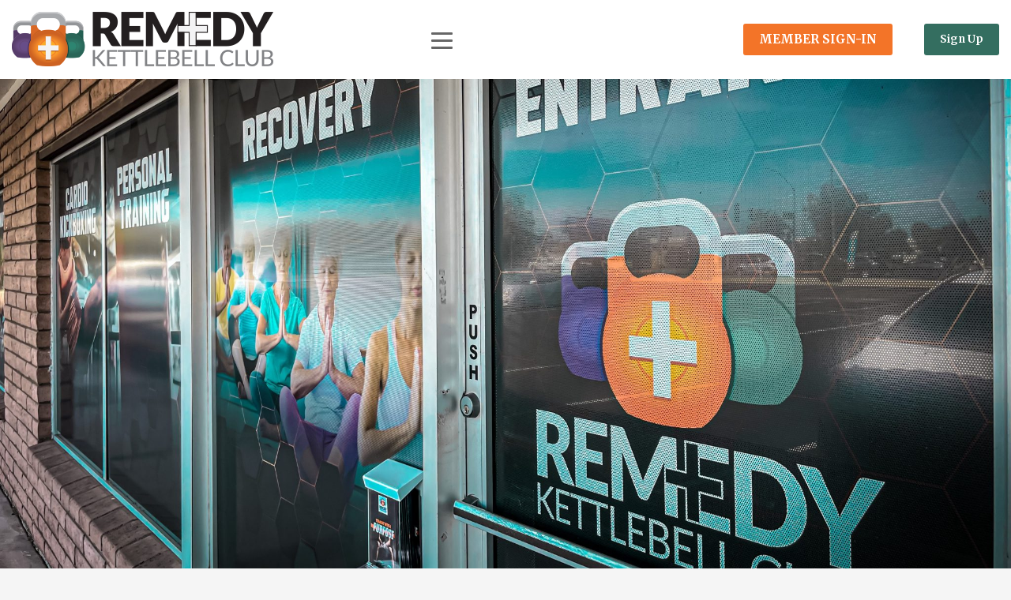

--- FILE ---
content_type: text/html; charset=UTF-8
request_url: https://remedykettlebellfitness.com/remedy-resources/
body_size: 17595
content:
<!DOCTYPE html>
<html dir="ltr" lang="en-US">
<head>
<meta charset="UTF-8"/>
<meta name="twitter:widgets:csp" content="on"/>
<link rel="profile" href="http://gmpg.org/xfn/11"/>
<link rel="pingback" href="https://remedykettlebellfitness.com/xmlrpc.php"/>

<title>Remedy Resources | Remedy Kettlebell | Remedy Kettlebell Club | Strength for life</title>
<link data-rocket-prefetch href="https://fonts.googleapis.com" rel="dns-prefetch">
<link data-rocket-prefetch href="https://www.gstatic.com" rel="dns-prefetch">
<link data-rocket-prefetch href="https://www.google-analytics.com" rel="dns-prefetch">
<link data-rocket-prefetch href="https://www.googletagmanager.com" rel="dns-prefetch">
<link data-rocket-prefetch href="https://connect.facebook.net" rel="dns-prefetch">
<link data-rocket-prefetch href="https://studio.xplor.co" rel="dns-prefetch">
<link data-rocket-prefetch href="https://googleads.g.doubleclick.net" rel="dns-prefetch">
<link data-rocket-prefetch href="https://www.google.com" rel="dns-prefetch">
<link data-rocket-preload as="style" href="https://fonts.googleapis.com/css?family=Roboto%3A400%2C500%7COpen%20Sans%3A300%2Cregular%2C600%2C700%2C800%7CLato%3A100%2C100italic%2C300%2C300italic%2Cregular%2Citalic%2C700%2C700italic%2C900%2C900italic%7COpen%20Sans%20Condensed%7CRoboto%20Condensed%3A300%2C300italic%2Cregular%2Citalic%2C700%2C700italic%7CRoboto%20Slab%3A100%2C300%2Cregular%2C700%7CMerriweather%3A300%2C300italic%2Cregular%2Citalic%2C700%2C700italic%2C900%2C900italic&#038;display=swap" rel="preload">
<link href="https://fonts.googleapis.com/css?family=Roboto%3A400%2C500%7COpen%20Sans%3A300%2Cregular%2C600%2C700%2C800%7CLato%3A100%2C100italic%2C300%2C300italic%2Cregular%2Citalic%2C700%2C700italic%2C900%2C900italic%7COpen%20Sans%20Condensed%7CRoboto%20Condensed%3A300%2C300italic%2Cregular%2Citalic%2C700%2C700italic%7CRoboto%20Slab%3A100%2C300%2Cregular%2C700%7CMerriweather%3A300%2C300italic%2Cregular%2Citalic%2C700%2C700italic%2C900%2C900italic&#038;display=swap" media="print" onload="this.media=&#039;all&#039;" rel="stylesheet">
<noscript data-wpr-hosted-gf-parameters=""><link rel="stylesheet" href="https://fonts.googleapis.com/css?family=Roboto%3A400%2C500%7COpen%20Sans%3A300%2Cregular%2C600%2C700%2C800%7CLato%3A100%2C100italic%2C300%2C300italic%2Cregular%2Citalic%2C700%2C700italic%2C900%2C900italic%7COpen%20Sans%20Condensed%7CRoboto%20Condensed%3A300%2C300italic%2Cregular%2Citalic%2C700%2C700italic%7CRoboto%20Slab%3A100%2C300%2Cregular%2C700%7CMerriweather%3A300%2C300italic%2Cregular%2Citalic%2C700%2C700italic%2C900%2C900italic&#038;display=swap"></noscript><link rel="preload" data-rocket-preload as="image" href="https://remedykettlebellfitness.com/wp-content/uploads/2021/10/rkf-3-scaled.jpg" fetchpriority="high">

		<!-- All in One SEO 4.9.2 - aioseo.com -->
	<meta name="description" content="Remedy Resources | Remedy Kettlebell" />
	<meta name="robots" content="max-image-preview:large" />
	<link rel="canonical" href="https://remedykettlebellfitness.com/remedy-resources/" />
	<meta name="generator" content="All in One SEO (AIOSEO) 4.9.2" />
		<script type="application/ld+json" class="aioseo-schema">
			{"@context":"https:\/\/schema.org","@graph":[{"@type":"BreadcrumbList","@id":"https:\/\/remedykettlebellfitness.com\/remedy-resources\/#breadcrumblist","itemListElement":[{"@type":"ListItem","@id":"https:\/\/remedykettlebellfitness.com#listItem","position":1,"name":"Home","item":"https:\/\/remedykettlebellfitness.com","nextItem":{"@type":"ListItem","@id":"https:\/\/remedykettlebellfitness.com\/remedy-resources\/#listItem","name":"Remedy Resources"}},{"@type":"ListItem","@id":"https:\/\/remedykettlebellfitness.com\/remedy-resources\/#listItem","position":2,"name":"Remedy Resources","previousItem":{"@type":"ListItem","@id":"https:\/\/remedykettlebellfitness.com#listItem","name":"Home"}}]},{"@type":"Organization","@id":"https:\/\/remedykettlebellfitness.com\/#organization","name":"Remedy Kettlebell Club | Strength for life","description":"Improving quality of life for the members of our community through strength.","url":"https:\/\/remedykettlebellfitness.com\/"},{"@type":"WebPage","@id":"https:\/\/remedykettlebellfitness.com\/remedy-resources\/#webpage","url":"https:\/\/remedykettlebellfitness.com\/remedy-resources\/","name":"Remedy Resources | Remedy Kettlebell | Remedy Kettlebell Club | Strength for life","description":"Remedy Resources | Remedy Kettlebell","inLanguage":"en-US","isPartOf":{"@id":"https:\/\/remedykettlebellfitness.com\/#website"},"breadcrumb":{"@id":"https:\/\/remedykettlebellfitness.com\/remedy-resources\/#breadcrumblist"},"datePublished":"2017-12-11T10:33:38-07:00","dateModified":"2021-10-12T08:49:55-07:00"},{"@type":"WebSite","@id":"https:\/\/remedykettlebellfitness.com\/#website","url":"https:\/\/remedykettlebellfitness.com\/","name":"Remedy Kettlebell Club | Strength for life","description":"Improving quality of life for the members of our community through strength.","inLanguage":"en-US","publisher":{"@id":"https:\/\/remedykettlebellfitness.com\/#organization"}}]}
		</script>
		<!-- All in One SEO -->

<link rel='dns-prefetch' href='//fonts.googleapis.com' />
<link href='https://fonts.gstatic.com' crossorigin rel='preconnect' />
<link rel="alternate" type="application/rss+xml" title="Remedy Kettlebell Club | Strength for life &raquo; Feed" href="https://remedykettlebellfitness.com/feed/" />
<link rel="alternate" title="oEmbed (JSON)" type="application/json+oembed" href="https://remedykettlebellfitness.com/wp-json/oembed/1.0/embed?url=https%3A%2F%2Fremedykettlebellfitness.com%2Fremedy-resources%2F" />
<link rel="alternate" title="oEmbed (XML)" type="text/xml+oembed" href="https://remedykettlebellfitness.com/wp-json/oembed/1.0/embed?url=https%3A%2F%2Fremedykettlebellfitness.com%2Fremedy-resources%2F&#038;format=xml" />
<style id='wp-img-auto-sizes-contain-inline-css' type='text/css'>
img:is([sizes=auto i],[sizes^="auto," i]){contain-intrinsic-size:3000px 1500px}
/*# sourceURL=wp-img-auto-sizes-contain-inline-css */
</style>
<link rel='stylesheet' id='firedrum_common_main-css' href='https://remedykettlebellfitness.com/wp-admin/admin-ajax.php?action=firedrum_common_main_css&#038;ver=6.9' type='text/css' media='all' />
<link rel='stylesheet' id='firedrum_main-css' href='https://remedykettlebellfitness.com/wp-admin/admin-ajax.php?action=firedrum_public_main_css&#038;ver=6.9' type='text/css' media='all' />
<link data-minify="1" rel='stylesheet' id='firedrum_magnific-css' href='https://remedykettlebellfitness.com/wp-content/cache/min/1/wp-content/plugins/firedrum-email-marketing/public/css/magnific-popup.css?ver=1767081997' type='text/css' media='all' />

<link data-minify="1" rel='stylesheet' id='dashicons-css' href='https://remedykettlebellfitness.com/wp-content/cache/min/1/wp-includes/css/dashicons.min.css?ver=1767081997' type='text/css' media='all' />
<link data-minify="1" rel='stylesheet' id='elusive-css' href='https://remedykettlebellfitness.com/wp-content/cache/min/1/wp-content/plugins/menu-icons/vendor/codeinwp/icon-picker/css/types/elusive.min.css?ver=1767081997' type='text/css' media='all' />
<link data-minify="1" rel='stylesheet' id='menu-icon-font-awesome-css' href='https://remedykettlebellfitness.com/wp-content/cache/min/1/wp-content/plugins/menu-icons/css/fontawesome/css/all.min.css?ver=1767081997' type='text/css' media='all' />
<link data-minify="1" rel='stylesheet' id='foundation-icons-css' href='https://remedykettlebellfitness.com/wp-content/cache/min/1/wp-content/plugins/menu-icons/vendor/codeinwp/icon-picker/css/types/foundation-icons.min.css?ver=1767081997' type='text/css' media='all' />
<link data-minify="1" rel='stylesheet' id='genericons-css' href='https://remedykettlebellfitness.com/wp-content/cache/min/1/wp-content/plugins/menu-icons/vendor/codeinwp/icon-picker/css/types/genericons.min.css?ver=1767081997' type='text/css' media='all' />
<link rel='stylesheet' id='menu-icons-extra-css' href='https://remedykettlebellfitness.com/wp-content/plugins/menu-icons/css/extra.min.css?ver=0.13.20' type='text/css' media='all' />

<style id='wp-emoji-styles-inline-css' type='text/css'>

	img.wp-smiley, img.emoji {
		display: inline !important;
		border: none !important;
		box-shadow: none !important;
		height: 1em !important;
		width: 1em !important;
		margin: 0 0.07em !important;
		vertical-align: -0.1em !important;
		background: none !important;
		padding: 0 !important;
	}
/*# sourceURL=wp-emoji-styles-inline-css */
</style>
<style id='wp-block-library-inline-css' type='text/css'>
:root{--wp-block-synced-color:#7a00df;--wp-block-synced-color--rgb:122,0,223;--wp-bound-block-color:var(--wp-block-synced-color);--wp-editor-canvas-background:#ddd;--wp-admin-theme-color:#007cba;--wp-admin-theme-color--rgb:0,124,186;--wp-admin-theme-color-darker-10:#006ba1;--wp-admin-theme-color-darker-10--rgb:0,107,160.5;--wp-admin-theme-color-darker-20:#005a87;--wp-admin-theme-color-darker-20--rgb:0,90,135;--wp-admin-border-width-focus:2px}@media (min-resolution:192dpi){:root{--wp-admin-border-width-focus:1.5px}}.wp-element-button{cursor:pointer}:root .has-very-light-gray-background-color{background-color:#eee}:root .has-very-dark-gray-background-color{background-color:#313131}:root .has-very-light-gray-color{color:#eee}:root .has-very-dark-gray-color{color:#313131}:root .has-vivid-green-cyan-to-vivid-cyan-blue-gradient-background{background:linear-gradient(135deg,#00d084,#0693e3)}:root .has-purple-crush-gradient-background{background:linear-gradient(135deg,#34e2e4,#4721fb 50%,#ab1dfe)}:root .has-hazy-dawn-gradient-background{background:linear-gradient(135deg,#faaca8,#dad0ec)}:root .has-subdued-olive-gradient-background{background:linear-gradient(135deg,#fafae1,#67a671)}:root .has-atomic-cream-gradient-background{background:linear-gradient(135deg,#fdd79a,#004a59)}:root .has-nightshade-gradient-background{background:linear-gradient(135deg,#330968,#31cdcf)}:root .has-midnight-gradient-background{background:linear-gradient(135deg,#020381,#2874fc)}:root{--wp--preset--font-size--normal:16px;--wp--preset--font-size--huge:42px}.has-regular-font-size{font-size:1em}.has-larger-font-size{font-size:2.625em}.has-normal-font-size{font-size:var(--wp--preset--font-size--normal)}.has-huge-font-size{font-size:var(--wp--preset--font-size--huge)}.has-text-align-center{text-align:center}.has-text-align-left{text-align:left}.has-text-align-right{text-align:right}.has-fit-text{white-space:nowrap!important}#end-resizable-editor-section{display:none}.aligncenter{clear:both}.items-justified-left{justify-content:flex-start}.items-justified-center{justify-content:center}.items-justified-right{justify-content:flex-end}.items-justified-space-between{justify-content:space-between}.screen-reader-text{border:0;clip-path:inset(50%);height:1px;margin:-1px;overflow:hidden;padding:0;position:absolute;width:1px;word-wrap:normal!important}.screen-reader-text:focus{background-color:#ddd;clip-path:none;color:#444;display:block;font-size:1em;height:auto;left:5px;line-height:normal;padding:15px 23px 14px;text-decoration:none;top:5px;width:auto;z-index:100000}html :where(.has-border-color){border-style:solid}html :where([style*=border-top-color]){border-top-style:solid}html :where([style*=border-right-color]){border-right-style:solid}html :where([style*=border-bottom-color]){border-bottom-style:solid}html :where([style*=border-left-color]){border-left-style:solid}html :where([style*=border-width]){border-style:solid}html :where([style*=border-top-width]){border-top-style:solid}html :where([style*=border-right-width]){border-right-style:solid}html :where([style*=border-bottom-width]){border-bottom-style:solid}html :where([style*=border-left-width]){border-left-style:solid}html :where(img[class*=wp-image-]){height:auto;max-width:100%}:where(figure){margin:0 0 1em}html :where(.is-position-sticky){--wp-admin--admin-bar--position-offset:var(--wp-admin--admin-bar--height,0px)}@media screen and (max-width:600px){html :where(.is-position-sticky){--wp-admin--admin-bar--position-offset:0px}}

/*# sourceURL=wp-block-library-inline-css */
</style><style id='global-styles-inline-css' type='text/css'>
:root{--wp--preset--aspect-ratio--square: 1;--wp--preset--aspect-ratio--4-3: 4/3;--wp--preset--aspect-ratio--3-4: 3/4;--wp--preset--aspect-ratio--3-2: 3/2;--wp--preset--aspect-ratio--2-3: 2/3;--wp--preset--aspect-ratio--16-9: 16/9;--wp--preset--aspect-ratio--9-16: 9/16;--wp--preset--color--black: #000000;--wp--preset--color--cyan-bluish-gray: #abb8c3;--wp--preset--color--white: #ffffff;--wp--preset--color--pale-pink: #f78da7;--wp--preset--color--vivid-red: #cf2e2e;--wp--preset--color--luminous-vivid-orange: #ff6900;--wp--preset--color--luminous-vivid-amber: #fcb900;--wp--preset--color--light-green-cyan: #7bdcb5;--wp--preset--color--vivid-green-cyan: #00d084;--wp--preset--color--pale-cyan-blue: #8ed1fc;--wp--preset--color--vivid-cyan-blue: #0693e3;--wp--preset--color--vivid-purple: #9b51e0;--wp--preset--gradient--vivid-cyan-blue-to-vivid-purple: linear-gradient(135deg,rgb(6,147,227) 0%,rgb(155,81,224) 100%);--wp--preset--gradient--light-green-cyan-to-vivid-green-cyan: linear-gradient(135deg,rgb(122,220,180) 0%,rgb(0,208,130) 100%);--wp--preset--gradient--luminous-vivid-amber-to-luminous-vivid-orange: linear-gradient(135deg,rgb(252,185,0) 0%,rgb(255,105,0) 100%);--wp--preset--gradient--luminous-vivid-orange-to-vivid-red: linear-gradient(135deg,rgb(255,105,0) 0%,rgb(207,46,46) 100%);--wp--preset--gradient--very-light-gray-to-cyan-bluish-gray: linear-gradient(135deg,rgb(238,238,238) 0%,rgb(169,184,195) 100%);--wp--preset--gradient--cool-to-warm-spectrum: linear-gradient(135deg,rgb(74,234,220) 0%,rgb(151,120,209) 20%,rgb(207,42,186) 40%,rgb(238,44,130) 60%,rgb(251,105,98) 80%,rgb(254,248,76) 100%);--wp--preset--gradient--blush-light-purple: linear-gradient(135deg,rgb(255,206,236) 0%,rgb(152,150,240) 100%);--wp--preset--gradient--blush-bordeaux: linear-gradient(135deg,rgb(254,205,165) 0%,rgb(254,45,45) 50%,rgb(107,0,62) 100%);--wp--preset--gradient--luminous-dusk: linear-gradient(135deg,rgb(255,203,112) 0%,rgb(199,81,192) 50%,rgb(65,88,208) 100%);--wp--preset--gradient--pale-ocean: linear-gradient(135deg,rgb(255,245,203) 0%,rgb(182,227,212) 50%,rgb(51,167,181) 100%);--wp--preset--gradient--electric-grass: linear-gradient(135deg,rgb(202,248,128) 0%,rgb(113,206,126) 100%);--wp--preset--gradient--midnight: linear-gradient(135deg,rgb(2,3,129) 0%,rgb(40,116,252) 100%);--wp--preset--font-size--small: 13px;--wp--preset--font-size--medium: 20px;--wp--preset--font-size--large: 36px;--wp--preset--font-size--x-large: 42px;--wp--preset--spacing--20: 0.44rem;--wp--preset--spacing--30: 0.67rem;--wp--preset--spacing--40: 1rem;--wp--preset--spacing--50: 1.5rem;--wp--preset--spacing--60: 2.25rem;--wp--preset--spacing--70: 3.38rem;--wp--preset--spacing--80: 5.06rem;--wp--preset--shadow--natural: 6px 6px 9px rgba(0, 0, 0, 0.2);--wp--preset--shadow--deep: 12px 12px 50px rgba(0, 0, 0, 0.4);--wp--preset--shadow--sharp: 6px 6px 0px rgba(0, 0, 0, 0.2);--wp--preset--shadow--outlined: 6px 6px 0px -3px rgb(255, 255, 255), 6px 6px rgb(0, 0, 0);--wp--preset--shadow--crisp: 6px 6px 0px rgb(0, 0, 0);}:where(.is-layout-flex){gap: 0.5em;}:where(.is-layout-grid){gap: 0.5em;}body .is-layout-flex{display: flex;}.is-layout-flex{flex-wrap: wrap;align-items: center;}.is-layout-flex > :is(*, div){margin: 0;}body .is-layout-grid{display: grid;}.is-layout-grid > :is(*, div){margin: 0;}:where(.wp-block-columns.is-layout-flex){gap: 2em;}:where(.wp-block-columns.is-layout-grid){gap: 2em;}:where(.wp-block-post-template.is-layout-flex){gap: 1.25em;}:where(.wp-block-post-template.is-layout-grid){gap: 1.25em;}.has-black-color{color: var(--wp--preset--color--black) !important;}.has-cyan-bluish-gray-color{color: var(--wp--preset--color--cyan-bluish-gray) !important;}.has-white-color{color: var(--wp--preset--color--white) !important;}.has-pale-pink-color{color: var(--wp--preset--color--pale-pink) !important;}.has-vivid-red-color{color: var(--wp--preset--color--vivid-red) !important;}.has-luminous-vivid-orange-color{color: var(--wp--preset--color--luminous-vivid-orange) !important;}.has-luminous-vivid-amber-color{color: var(--wp--preset--color--luminous-vivid-amber) !important;}.has-light-green-cyan-color{color: var(--wp--preset--color--light-green-cyan) !important;}.has-vivid-green-cyan-color{color: var(--wp--preset--color--vivid-green-cyan) !important;}.has-pale-cyan-blue-color{color: var(--wp--preset--color--pale-cyan-blue) !important;}.has-vivid-cyan-blue-color{color: var(--wp--preset--color--vivid-cyan-blue) !important;}.has-vivid-purple-color{color: var(--wp--preset--color--vivid-purple) !important;}.has-black-background-color{background-color: var(--wp--preset--color--black) !important;}.has-cyan-bluish-gray-background-color{background-color: var(--wp--preset--color--cyan-bluish-gray) !important;}.has-white-background-color{background-color: var(--wp--preset--color--white) !important;}.has-pale-pink-background-color{background-color: var(--wp--preset--color--pale-pink) !important;}.has-vivid-red-background-color{background-color: var(--wp--preset--color--vivid-red) !important;}.has-luminous-vivid-orange-background-color{background-color: var(--wp--preset--color--luminous-vivid-orange) !important;}.has-luminous-vivid-amber-background-color{background-color: var(--wp--preset--color--luminous-vivid-amber) !important;}.has-light-green-cyan-background-color{background-color: var(--wp--preset--color--light-green-cyan) !important;}.has-vivid-green-cyan-background-color{background-color: var(--wp--preset--color--vivid-green-cyan) !important;}.has-pale-cyan-blue-background-color{background-color: var(--wp--preset--color--pale-cyan-blue) !important;}.has-vivid-cyan-blue-background-color{background-color: var(--wp--preset--color--vivid-cyan-blue) !important;}.has-vivid-purple-background-color{background-color: var(--wp--preset--color--vivid-purple) !important;}.has-black-border-color{border-color: var(--wp--preset--color--black) !important;}.has-cyan-bluish-gray-border-color{border-color: var(--wp--preset--color--cyan-bluish-gray) !important;}.has-white-border-color{border-color: var(--wp--preset--color--white) !important;}.has-pale-pink-border-color{border-color: var(--wp--preset--color--pale-pink) !important;}.has-vivid-red-border-color{border-color: var(--wp--preset--color--vivid-red) !important;}.has-luminous-vivid-orange-border-color{border-color: var(--wp--preset--color--luminous-vivid-orange) !important;}.has-luminous-vivid-amber-border-color{border-color: var(--wp--preset--color--luminous-vivid-amber) !important;}.has-light-green-cyan-border-color{border-color: var(--wp--preset--color--light-green-cyan) !important;}.has-vivid-green-cyan-border-color{border-color: var(--wp--preset--color--vivid-green-cyan) !important;}.has-pale-cyan-blue-border-color{border-color: var(--wp--preset--color--pale-cyan-blue) !important;}.has-vivid-cyan-blue-border-color{border-color: var(--wp--preset--color--vivid-cyan-blue) !important;}.has-vivid-purple-border-color{border-color: var(--wp--preset--color--vivid-purple) !important;}.has-vivid-cyan-blue-to-vivid-purple-gradient-background{background: var(--wp--preset--gradient--vivid-cyan-blue-to-vivid-purple) !important;}.has-light-green-cyan-to-vivid-green-cyan-gradient-background{background: var(--wp--preset--gradient--light-green-cyan-to-vivid-green-cyan) !important;}.has-luminous-vivid-amber-to-luminous-vivid-orange-gradient-background{background: var(--wp--preset--gradient--luminous-vivid-amber-to-luminous-vivid-orange) !important;}.has-luminous-vivid-orange-to-vivid-red-gradient-background{background: var(--wp--preset--gradient--luminous-vivid-orange-to-vivid-red) !important;}.has-very-light-gray-to-cyan-bluish-gray-gradient-background{background: var(--wp--preset--gradient--very-light-gray-to-cyan-bluish-gray) !important;}.has-cool-to-warm-spectrum-gradient-background{background: var(--wp--preset--gradient--cool-to-warm-spectrum) !important;}.has-blush-light-purple-gradient-background{background: var(--wp--preset--gradient--blush-light-purple) !important;}.has-blush-bordeaux-gradient-background{background: var(--wp--preset--gradient--blush-bordeaux) !important;}.has-luminous-dusk-gradient-background{background: var(--wp--preset--gradient--luminous-dusk) !important;}.has-pale-ocean-gradient-background{background: var(--wp--preset--gradient--pale-ocean) !important;}.has-electric-grass-gradient-background{background: var(--wp--preset--gradient--electric-grass) !important;}.has-midnight-gradient-background{background: var(--wp--preset--gradient--midnight) !important;}.has-small-font-size{font-size: var(--wp--preset--font-size--small) !important;}.has-medium-font-size{font-size: var(--wp--preset--font-size--medium) !important;}.has-large-font-size{font-size: var(--wp--preset--font-size--large) !important;}.has-x-large-font-size{font-size: var(--wp--preset--font-size--x-large) !important;}
/*# sourceURL=global-styles-inline-css */
</style>

<style id='classic-theme-styles-inline-css' type='text/css'>
/*! This file is auto-generated */
.wp-block-button__link{color:#fff;background-color:#32373c;border-radius:9999px;box-shadow:none;text-decoration:none;padding:calc(.667em + 2px) calc(1.333em + 2px);font-size:1.125em}.wp-block-file__button{background:#32373c;color:#fff;text-decoration:none}
/*# sourceURL=/wp-includes/css/classic-themes.min.css */
</style>
<link data-minify="1" rel='stylesheet' id='fca-ept-editor-style-css' href='https://remedykettlebellfitness.com/wp-content/cache/min/1/wp-content/plugins/easy-pricing-tables/assets/blocks/editor/fca-ept-editor.min.css?ver=1767081997' type='text/css' media='all' />
<link rel='stylesheet' id='fca-ept-layout1-style-css' href='https://remedykettlebellfitness.com/wp-content/plugins/easy-pricing-tables/assets/blocks/layout1/fca-ept-layout1.min.css?ver=4.1.1' type='text/css' media='all' />
<link rel='stylesheet' id='fca-ept-layout2-style-css' href='https://remedykettlebellfitness.com/wp-content/plugins/easy-pricing-tables/assets/blocks/layout2/fca-ept-layout2.min.css?ver=4.1.1' type='text/css' media='all' />
<link rel='stylesheet' id='kallyas-styles-css' href='https://remedykettlebellfitness.com/wp-content/themes/kallyas/style.css?ver=4.19.0' type='text/css' media='all' />
<link data-minify="1" rel='stylesheet' id='th-bootstrap-styles-css' href='https://remedykettlebellfitness.com/wp-content/cache/min/1/wp-content/themes/kallyas/css/bootstrap.min.css?ver=1767081997' type='text/css' media='all' />
<link rel='stylesheet' id='th-theme-template-styles-css' href='https://remedykettlebellfitness.com/wp-content/themes/kallyas/css/template.min.css?ver=4.19.0' type='text/css' media='all' />
<link data-minify="1" rel='stylesheet' id='zion-frontend-css' href='https://remedykettlebellfitness.com/wp-content/cache/min/1/wp-content/themes/kallyas/framework/zion-builder/assets/css/znb_frontend.css?ver=1767081997' type='text/css' media='all' />
<link data-minify="1" rel='stylesheet' id='1515-layout.css-css' href='https://remedykettlebellfitness.com/wp-content/cache/min/1/wp-content/uploads/zion-builder/cache/1515-layout.css?ver=1767103652' type='text/css' media='all' />
<link rel='stylesheet' id='kallyas-child-css' href='https://remedykettlebellfitness.com/wp-content/themes/kallyas-child/style.css?ver=4.19.0' type='text/css' media='all' />
<link rel='stylesheet' id='animate.css-css' href='https://remedykettlebellfitness.com/wp-content/themes/kallyas/css/vendors/animate.min.css?ver=4.19.0' type='text/css' media='all' />
<link rel='stylesheet' id='th-theme-print-stylesheet-css' href='https://remedykettlebellfitness.com/wp-content/themes/kallyas/css/print.css?ver=4.19.0' type='text/css' media='print' />
<link data-minify="1" rel='stylesheet' id='th-theme-options-styles-css' href='https://remedykettlebellfitness.com/wp-content/cache/min/1/wp-content/uploads/zn_dynamic.css?ver=1767081997' type='text/css' media='all' />
<script type="text/javascript" src="https://remedykettlebellfitness.com/wp-includes/js/jquery/jquery.min.js?ver=3.7.1" id="jquery-core-js"></script>
<script type="text/javascript" src="https://remedykettlebellfitness.com/wp-includes/js/jquery/jquery-migrate.min.js?ver=3.4.1" id="jquery-migrate-js"></script>
<script data-minify="1" type="text/javascript" src="https://remedykettlebellfitness.com/wp-content/cache/min/1/wp-content/plugins/firedrum-email-marketing/public/js/scrollTo.js?ver=1767081997" id="firedrum_jquery_scrollto-js"></script>
<script type="text/javascript" src="https://remedykettlebellfitness.com/wp-content/plugins/firedrum-email-marketing/public/js/jquery.magnific-popup.min.js?ver=1.69" id="firedrum_magnific-js"></script>
<script data-minify="1" type="text/javascript" src="https://remedykettlebellfitness.com/wp-content/cache/min/1/wp-content/plugins/firedrum-email-marketing/public/js/jquery.cookie.js?ver=1767081997" id="firedrum_jquery_cookies-js"></script>
<script type="text/javascript" src="https://remedykettlebellfitness.com/wp-content/plugins/revslider/public/assets/js/rbtools.min.js?ver=6.6.7" async id="tp-tools-js"></script>
<script type="text/javascript" src="https://remedykettlebellfitness.com/wp-content/plugins/revslider/public/assets/js/rs6.min.js?ver=6.6.7" async id="revmin-js"></script>
<link rel="https://api.w.org/" href="https://remedykettlebellfitness.com/wp-json/" /><link rel="alternate" title="JSON" type="application/json" href="https://remedykettlebellfitness.com/wp-json/wp/v2/pages/1515" /><link rel="EditURI" type="application/rsd+xml" title="RSD" href="https://remedykettlebellfitness.com/xmlrpc.php?rsd" />
<meta name="generator" content="WordPress 6.9" />
<link rel='shortlink' href='https://remedykettlebellfitness.com/?p=1515' />
<!-- Google tag (gtag.js) -->
<script async src="https://www.googletagmanager.com/gtag/js?id=AW-993968786"></script>
<script>
  window.dataLayer = window.dataLayer || [];
  function gtag(){dataLayer.push(arguments);}
  gtag('js', new Date());

  gtag('config', 'AW-993968786');
</script>

<script type="text/javascript" src=https://studio.xplor.co/website/extform/?guid=l6GdsePT1eLCyA==&st[]=sign_up></script>		<meta name="theme-color"
			  content="#f37428">
				<meta name="viewport" content="width=device-width, initial-scale=1, maximum-scale=1"/>
		
		<!--[if lte IE 8]>
		<script type="text/javascript">var \$buoop = {
				vs: {i: 10, f: 25, o: 12.1, s: 7, n: 9}
			};

			\$buoop.ol = window.onload;

			window.onload = function () {
				try {
					if (\$buoop.ol) {
						\$buoop.ol()
					}
				}
				catch (e) {
				}

				var e = document.createElement("script");
				e.setAttribute("type", "text/javascript");
				e.setAttribute("src", "https://browser-update.org/update.js");
				document.body.appendChild(e);
			};</script>
		<![endif]-->

		<!-- for IE6-8 support of HTML5 elements -->
		<!--[if lt IE 9]>
		<script src="//html5shim.googlecode.com/svn/trunk/html5.js"></script>
		<![endif]-->
		
	<!-- Fallback for animating in viewport -->
	<noscript>
		<style type="text/css" media="screen">
			.zn-animateInViewport {visibility: visible;}
		</style>
	</noscript>
	<meta name="generator" content="Powered by Slider Revolution 6.6.7 - responsive, Mobile-Friendly Slider Plugin for WordPress with comfortable drag and drop interface." />
<link rel="icon" href="https://remedykettlebellfitness.com/wp-content/uploads/2018/03/cropped-favicon-remedy-32x32.png" sizes="32x32" />
<link rel="icon" href="https://remedykettlebellfitness.com/wp-content/uploads/2018/03/cropped-favicon-remedy-192x192.png" sizes="192x192" />
<link rel="apple-touch-icon" href="https://remedykettlebellfitness.com/wp-content/uploads/2018/03/cropped-favicon-remedy-180x180.png" />
<meta name="msapplication-TileImage" content="https://remedykettlebellfitness.com/wp-content/uploads/2018/03/cropped-favicon-remedy-270x270.png" />
<script>function setREVStartSize(e){
			//window.requestAnimationFrame(function() {
				window.RSIW = window.RSIW===undefined ? window.innerWidth : window.RSIW;
				window.RSIH = window.RSIH===undefined ? window.innerHeight : window.RSIH;
				try {
					var pw = document.getElementById(e.c).parentNode.offsetWidth,
						newh;
					pw = pw===0 || isNaN(pw) || (e.l=="fullwidth" || e.layout=="fullwidth") ? window.RSIW : pw;
					e.tabw = e.tabw===undefined ? 0 : parseInt(e.tabw);
					e.thumbw = e.thumbw===undefined ? 0 : parseInt(e.thumbw);
					e.tabh = e.tabh===undefined ? 0 : parseInt(e.tabh);
					e.thumbh = e.thumbh===undefined ? 0 : parseInt(e.thumbh);
					e.tabhide = e.tabhide===undefined ? 0 : parseInt(e.tabhide);
					e.thumbhide = e.thumbhide===undefined ? 0 : parseInt(e.thumbhide);
					e.mh = e.mh===undefined || e.mh=="" || e.mh==="auto" ? 0 : parseInt(e.mh,0);
					if(e.layout==="fullscreen" || e.l==="fullscreen")
						newh = Math.max(e.mh,window.RSIH);
					else{
						e.gw = Array.isArray(e.gw) ? e.gw : [e.gw];
						for (var i in e.rl) if (e.gw[i]===undefined || e.gw[i]===0) e.gw[i] = e.gw[i-1];
						e.gh = e.el===undefined || e.el==="" || (Array.isArray(e.el) && e.el.length==0)? e.gh : e.el;
						e.gh = Array.isArray(e.gh) ? e.gh : [e.gh];
						for (var i in e.rl) if (e.gh[i]===undefined || e.gh[i]===0) e.gh[i] = e.gh[i-1];
											
						var nl = new Array(e.rl.length),
							ix = 0,
							sl;
						e.tabw = e.tabhide>=pw ? 0 : e.tabw;
						e.thumbw = e.thumbhide>=pw ? 0 : e.thumbw;
						e.tabh = e.tabhide>=pw ? 0 : e.tabh;
						e.thumbh = e.thumbhide>=pw ? 0 : e.thumbh;
						for (var i in e.rl) nl[i] = e.rl[i]<window.RSIW ? 0 : e.rl[i];
						sl = nl[0];
						for (var i in nl) if (sl>nl[i] && nl[i]>0) { sl = nl[i]; ix=i;}
						var m = pw>(e.gw[ix]+e.tabw+e.thumbw) ? 1 : (pw-(e.tabw+e.thumbw)) / (e.gw[ix]);
						newh =  (e.gh[ix] * m) + (e.tabh + e.thumbh);
					}
					var el = document.getElementById(e.c);
					if (el!==null && el) el.style.height = newh+"px";
					el = document.getElementById(e.c+"_wrapper");
					if (el!==null && el) {
						el.style.height = newh+"px";
						el.style.display = "block";
					}
				} catch(e){
					console.log("Failure at Presize of Slider:" + e)
				}
			//});
		  };</script>
<!-- Global site tag (gtag.js) - Google Analytics -->
<script async src="https://www.googletagmanager.com/gtag/js?id=UA-119078529-1"></script>
<script>
  window.dataLayer = window.dataLayer || [];
  function gtag(){dataLayer.push(arguments);}
  gtag('js', new Date());

  gtag('config', 'UA-119078529-1');
</script>
<link data-minify="1" rel='stylesheet' id='rs-plugin-settings-css' href='https://remedykettlebellfitness.com/wp-content/cache/min/1/wp-content/plugins/revslider/public/assets/css/rs6.css?ver=1767081997' type='text/css' media='all' />
<style id='rs-plugin-settings-inline-css' type='text/css'>
#rs-demo-id {}
/*# sourceURL=rs-plugin-settings-inline-css */
</style>
<meta name="generator" content="WP Rocket 3.20.2" data-wpr-features="wpr_minify_js wpr_preconnect_external_domains wpr_oci wpr_minify_css wpr_preload_links" /></head>

<body  class="wp-singular page-template-default page page-id-1515 wp-theme-kallyas wp-child-theme-kallyas-child res1170 kl-follow-menu kl-skin--light" itemscope="itemscope" itemtype="https://schema.org/WebPage" >


<div  class="login_register_stuff"></div><!-- end login register stuff -->		<div  id="fb-root"></div>
		<script>(function (d, s, id) {
			var js, fjs = d.getElementsByTagName(s)[0];
			if (d.getElementById(id)) {return;}
			js = d.createElement(s); js.id = id;
			js.src = "https://connect.facebook.net/en_US/sdk.js#xfbml=1&version=v3.0";
			fjs.parentNode.insertBefore(js, fjs);
		}(document, 'script', 'facebook-jssdk'));</script>
		

<div  id="page_wrapper">

<header id="header" class="site-header  style14 cta_button  header--follow   headerstyle-xs--image_color  sticky-resize headerstyle--image_color site-header--relative nav-th--light sheader-sh--dark"  data-original-sticky-textscheme="sh--dark"  role="banner" itemscope="itemscope" itemtype="https://schema.org/WPHeader" >
		<div  class="site-header-wrapper sticky-top-area">

		<div class="site-header-top-wrapper topbar-style--default  sh--dark">

			<div class="siteheader-container container">

				

			</div>
		</div><!-- /.site-header-top-wrapper -->

		<div class="kl-top-header site-header-main-wrapper clearfix  header-no-top  header-no-bottom  sh--dark">

			<div class="container siteheader-container ">

				<div class='fxb-col fxb-basis-auto'>

					

<div class="fxb-row site-header-row site-header-main ">

	<div class='fxb-col fxb fxb-start-x fxb-center-y fxb-basis-auto fxb-grow-0 fxb-sm-full site-header-col-left site-header-main-left'>
				<div id="logo-container" class="logo-container   logosize--yes zn-original-logo">
			<!-- Logo -->
			<h3 class='site-logo logo ' id='logo'><a href='https://remedykettlebellfitness.com/' class='site-logo-anch'><img class="logo-img site-logo-img" src="https://remedykettlebellfitness.com/wp-content/uploads/2020/01/logo-remedy-kettlebell-club.png"  alt="Remedy Kettlebell Club | Strength for life" title="Improving quality of life for the members of our community through strength." data-mobile-logo="https://remedykettlebellfitness.com/wp-content/uploads/2018/03/logo-remedy-kettlebell.png" /></a></h3>			<!-- InfoCard -->
					</div>

			</div>

	<div class='fxb-col fxb fxb-center-x fxb-center-y fxb-basis-auto fxb-sm-half site-header-col-center site-header-main-center'>
				<div class="sh-component main-menu-wrapper" role="navigation" itemscope="itemscope" itemtype="https://schema.org/SiteNavigationElement" >

					<div class="zn-res-menuwrapper">
			<a href="#" class="zn-res-trigger zn-menuBurger zn-menuBurger--3--m zn-menuBurger--anim2 " id="zn-res-trigger">
				<span></span>
				<span></span>
				<span></span>
			</a>
		</div><!-- end responsive menu -->
		<div id="main-menu" class="main-nav mainnav--sidepanel mainnav--active-uline mainnav--pointer-dash nav-mm--light zn_mega_wrapper "><ul id="menu-main-menu" class="main-menu main-menu-nav zn_mega_menu "><li id="menu-item-2238" class="main-menu-item menu-item menu-item-type-post_type menu-item-object-page menu-item-home menu-item-2238  main-menu-item-top  menu-item-even menu-item-depth-0"><a href="https://remedykettlebellfitness.com/" class=" main-menu-link main-menu-link-top"><span>Home</span></a></li>
<li id="menu-item-624" class="main-menu-item menu-item menu-item-type-post_type menu-item-object-page menu-item-has-children menu-item-624  main-menu-item-top  menu-item-even menu-item-depth-0"><a href="https://remedykettlebellfitness.com/who-we-are/" class=" main-menu-link main-menu-link-top"><span>Who We Are</span></a>
<ul class="sub-menu clearfix">
	<li id="menu-item-2260" class="main-menu-item menu-item menu-item-type-post_type menu-item-object-page menu-item-2260  main-menu-item-sub  menu-item-odd menu-item-depth-1"><a href="https://remedykettlebellfitness.com/meet-the-trainers/" class=" main-menu-link main-menu-link-sub"><span><i class="_mi _before dashicons dashicons-admin-users" aria-hidden="true"></i><span>Meet the Trainers</span></span></a></li>
</ul>
</li>
<li id="menu-item-2466" class="main-menu-item menu-item menu-item-type-post_type menu-item-object-page menu-item-has-children menu-item-2466  main-menu-item-top  menu-item-even menu-item-depth-0"><a href="https://remedykettlebellfitness.com/how-we-can-help/" class=" main-menu-link main-menu-link-top"><span><i class="_mi _before dashicons dashicons-plus" aria-hidden="true"></i><span>How We Can Help</span></span></a>
<ul class="sub-menu clearfix">
	<li id="menu-item-2963" class="main-menu-item menu-item menu-item-type-post_type menu-item-object-page menu-item-2963  main-menu-item-sub  menu-item-odd menu-item-depth-1"><a href="https://remedykettlebellfitness.com/how-we-can-help/kettlebell-training/" class=" main-menu-link main-menu-link-sub"><span>Kettlebell Training</span></a></li>
	<li id="menu-item-2962" class="main-menu-item menu-item menu-item-type-post_type menu-item-object-page menu-item-2962  main-menu-item-sub  menu-item-odd menu-item-depth-1"><a href="https://remedykettlebellfitness.com/how-we-can-help/strength-training/" class=" main-menu-link main-menu-link-sub"><span>Strength Training</span></a></li>
	<li id="menu-item-2960" class="main-menu-item menu-item menu-item-type-post_type menu-item-object-page menu-item-2960  main-menu-item-sub  menu-item-odd menu-item-depth-1"><a href="https://remedykettlebellfitness.com/how-we-can-help/nutrition/" class=" main-menu-link main-menu-link-sub"><span>Nutrition</span></a></li>
	<li id="menu-item-2959" class="main-menu-item menu-item menu-item-type-post_type menu-item-object-page menu-item-2959  main-menu-item-sub  menu-item-odd menu-item-depth-1"><a href="https://remedykettlebellfitness.com/how-we-can-help/recovery/" class=" main-menu-link main-menu-link-sub"><span>Recovery</span></a></li>
</ul>
</li>
<li id="menu-item-1518" class="main-menu-item menu-item menu-item-type-post_type menu-item-object-page current-menu-item page_item page-item-1515 current_page_item menu-item-1518 active  main-menu-item-top  menu-item-even menu-item-depth-0"><a href="https://remedykettlebellfitness.com/remedy-resources/" class=" main-menu-link main-menu-link-top"><span>Remedy Resources</span></a></li>
<li id="menu-item-2336" class="main-menu-item menu-item menu-item-type-post_type menu-item-object-page menu-item-2336  main-menu-item-top  menu-item-even menu-item-depth-0"><a href="https://remedykettlebellfitness.com/contact/" class=" main-menu-link main-menu-link-top"><span><i class="_mi _before dashicons dashicons-phone" aria-hidden="true"></i><span>Contact Us</span></span></a></li>
</ul></div>		</div>
		<!-- end main_menu -->
			</div>

	<div class='fxb-col fxb fxb-end-x fxb-center-y fxb-basis-auto fxb-sm-half site-header-col-right site-header-main-right'>

		<div class='fxb-col fxb fxb-end-x fxb-center-y fxb-basis-auto fxb-sm-half site-header-main-right-top'>
						<a href="https://remedy.pushpress.com/login"  class="sh-component ctabutton cta-button-0 kl-cta-custom btn btn-fullcolor btn-custom-color btn-sm zn_dummy_value cta-icon--before btn--rounded" title="Member Sign In" target="_blank" rel="noopener" itemprop="url" ><span>Member Sign-In</span></a><a href="https://remedy.pushpress.com/landing/plans"  class="sh-component ctabutton cta-button-1 kl-cta-custom btn btn-fullcolor btn-custom-color  zn_dummy_value cta-icon--before btn--rounded" title="Sign Up" target="_blank" rel="noopener" itemprop="url" ><span>Sign Up</span></a>		</div>

		
	</div>

</div><!-- /.site-header-main -->


				</div>

							</div><!-- /.siteheader-container -->

		</div><!-- /.site-header-main-wrapper -->

		

	</div><!-- /.site-header-wrapper -->
	</header>
<div  class="zn_pb_wrapper clearfix zn_sortable_content" data-droplevel="0">		<section class="zn_section eluidf9ba62f7     section-sidemargins    zn_section--masked zn_section--relative section--no " id="eluidf9ba62f7"  >

			<div class="zn-bgSource "  ><div class="zn-bgSource-image" style="background-image:url(https://remedykettlebellfitness.com/wp-content/uploads/2021/10/rkf-3-scaled.jpg);background-repeat:no-repeat;background-position:center bottom;background-size:cover;background-attachment:scroll"></div></div>
			<div class="zn_section_size full_width zn-section-height--custom_height zn-section-content_algn--top ">

				<div class="row ">
					
		<div class="eluidbe1aa885            col-md-12 col-sm-12   znColumnElement"  id="eluidbe1aa885" >

			
			<div class="znColumnElement-innerWrapper-eluidbe1aa885 znColumnElement-innerWrapper znColumnElement-innerWrapper--valign-top znColumnElement-innerWrapper--halign-left " >

				<div class="znColumnElement-innerContent">									</div>
			</div>

			
		</div>
	
				</div>
			</div>

			<div class="kl-mask kl-bottommask kl-mask--mask5 kl-mask--light"><svg width="2700px" height="64px" class="svgmask" viewBox="0 0 2700 64" version="1.1" xmlns="http://www.w3.org/2000/svg" xmlns:xlink="http://www.w3.org/1999/xlink">
    <defs>
        <filter x="-50%" y="-50%" width="200%" height="200%" filterUnits="objectBoundingBox" id="filter-mask5">
            <feOffset dx="0" dy="2" in="SourceAlpha" result="shadowOffsetInner1"></feOffset>
            <feGaussianBlur stdDeviation="1.5" in="shadowOffsetInner1" result="shadowBlurInner1"></feGaussianBlur>
            <feComposite in="shadowBlurInner1" in2="SourceAlpha" operator="arithmetic" k2="-1" k3="1" result="shadowInnerInner1"></feComposite>
            <feColorMatrix values="0 0 0 0 0   0 0 0 0 0   0 0 0 0 0  0 0 0 0.45 0" in="shadowInnerInner1" type="matrix" result="shadowMatrixInner1"></feColorMatrix>
            <feMerge>
                <feMergeNode in="SourceGraphic"></feMergeNode>
                <feMergeNode in="shadowMatrixInner1"></feMergeNode>
            </feMerge>
        </filter>
    </defs>
    <path d="M1892,0 L2119,44.993 L2701,45 L2701.133,63.993 L-0.16,63.993 L1.73847048e-12,45 L909,44.993 L1892,0 Z" class="bmask-bgfill" fill="#f5f5f5" filter="url(#filter-mask5)"  style="fill:#f5f5f5"></path>
    <path d="M2216,44.993 L2093,55 L1882,6 L995,62 L966,42 L1892,0 L2118,44.993 L2216,44.993 L2216,44.993 Z" fill="#cd2122" class="bmask-customfill" filter="url(#filter-mask5)"></path>
</svg>
</div>		</section>


		<div  class="th-spacer clearfix eluida60c28d4     "></div>		<section class="zn_section eluid40880021     section-sidemargins    section--no " id="eluide10be98d"  >

			
			<div class="zn_section_size container zn-section-height--auto zn-section-content_algn--top ">

				<div class="row ">
					
		<div class="eluid1be094a8            col-md-12 col-sm-12   znColumnElement"  id="eluid1be094a8" >

			
			<div class="znColumnElement-innerWrapper-eluid1be094a8 znColumnElement-innerWrapper znColumnElement-innerWrapper--valign-top znColumnElement-innerWrapper--halign-left " >

				<div class="znColumnElement-innerContent">					<div class="kl-title-block clearfix tbk--text- tbk--left text-left tbk-symbol--line_border tbk--colored tbk-icon-pos--after-subtitle eluid82d5a833 " ><h2 class="tbk__title" itemprop="headline" >Resources</h2><h1 class="tbk__subtitle" itemprop="alternativeHeadline" >Remedy Kettlebell  </h1><span class="tbk__symbol "><span></span></span></div>				</div>
			</div>

			
		</div>
	
				</div>
			</div>

					</section>


				<section class="zn_section eluidd82f5f77     section-sidemargins    zn_section--relative section--no " id="eluidd82f5f77"  >

			<div class="zn-bgSource "  ><div class="zn-bgSource-overlay" style="background: -webkit-linear-gradient(top,  rgba(244,244,244,1) 0%,rgba(255,255,255,1) 100%); background: linear-gradient(to bottom,  rgba(244,244,244,1) 0%,rgba(255,255,255,1) 100%); "></div></div>
			<div class="zn_section_size container zn-section-height--auto zn-section-content_algn--top ">

				<div class="row ">
					
		<div class="eluid5583a75f            col-md-12 col-sm-12   znColumnElement"  id="eluid5583a75f" >

			
			<div class="znColumnElement-innerWrapper-eluid5583a75f znColumnElement-innerWrapper znColumnElement-innerWrapper--valign-top znColumnElement-innerWrapper--halign-left " >

				<div class="znColumnElement-innerContent">					
			<div class="latest_posts style3 latest_posts--style2 latest_posts2 clearfix eluid1b41c042  latestposts2--light element-scheme--light" >
				<h3 class="m_title m_title_ext text-custom latest_posts2-elm-title" itemprop="headline" ></h3>
				VIEW ALL				<ul class="posts latest_posts2-posts">
					<li class="post latest_posts2-post"><a href="https://remedykettlebellfitness.com/stop-doing-this-now/" class="hoverBorder pull-left latest_posts2-thumb"><img src="https://remedykettlebellfitness.com/wp-content/uploads/2020/09/DSC_2277-scaled-200x200_c.jpg" width="200" height="200" alt="" title="DSC_2277" class="latest_posts2-thumb-img"/></a><h4 class="title latest_posts2-title"><a class="latest_posts2-title-link" href="https://remedykettlebellfitness.com/stop-doing-this-now/" itemprop="headline" >Stop doing this NOW!</a></h4><div class="text latest_posts2-post-text"><p>I have spent 20 years working in health and wellness and I’ve seen a lot of people succeed and ...</p></div><div class="latest_posts2-date"><span class="glyphicon glyphicon-time"></span><span>September 5, 2020</span></div><div class="latest_posts2-itemSep is-separator clearfix"></div></li><li class="post latest_posts2-post"><a href="https://remedykettlebellfitness.com/the-journey-of-strength/" class="hoverBorder pull-left latest_posts2-thumb"><img src="https://remedykettlebellfitness.com/wp-content/uploads/2018/04/remedy-slide-1-200x200_c.jpg" width="200" height="200" alt="kettlebell fitness center" title="kettlebell fitness center" class="latest_posts2-thumb-img"/></a><h4 class="title latest_posts2-title"><a class="latest_posts2-title-link" href="https://remedykettlebellfitness.com/the-journey-of-strength/" itemprop="headline" >The Journey of Strength</a></h4><div class="text latest_posts2-post-text"><p>What does strength mean to me? Sure squatting 500 pounds is a great feat but it is not the reas...</p></div><div class="latest_posts2-date"><span class="glyphicon glyphicon-time"></span><span>April 22, 2018</span></div><div class="latest_posts2-itemSep is-separator clearfix"></div></li>				</ul>
			</div>
			<!-- end // latest posts style 2 -->

					</div>
			</div>

			
		</div>
	
				</div>
			</div>

					</section>


		</div><div class="znpb-footer-smart-area" >		<section class="zn_section eluid6cecd150     section-sidemargins  znBoxShadow-3  zn_section--relative section--no " id="eluid6cecd150"  >

			<div class="zn-bgSource "  ><div class="zn-bgSource-overlay" style="background: -webkit-linear-gradient(top,  rgba(255,255,255,1) 0%,rgba(239,239,239,1) 100%); background: linear-gradient(to bottom,  rgba(255,255,255,1) 0%,rgba(239,239,239,1) 100%); "></div></div>
			<div class="zn_section_size container zn-section-height--auto zn-section-content_algn--top ">

				<div class="row ">
					
		<div class="eluid61744386            col-md-3 col-sm-3   znColumnElement"  id="eluid61744386" >

			
			<div class="znColumnElement-innerWrapper-eluid61744386 znColumnElement-innerWrapper znColumnElement-innerWrapper--valign-top znColumnElement-innerWrapper--halign-left " >

				<div class="znColumnElement-innerContent">									</div>
			</div>

			
		</div>
	
		<div class="eluid48c4ffeb            col-md-6 col-sm-6   znColumnElement"  id="eluid48c4ffeb" >

			
			<div class="znColumnElement-innerWrapper-eluid48c4ffeb znColumnElement-innerWrapper znColumnElement-innerWrapper--valign-center znColumnElement-innerWrapper--halign-left " >

				<div class="znColumnElement-innerContent">					
        <div class="zn_custom_container eluidb93f676b  smart-cnt--default znBoxShadow-2 znBoxShadow--hov-5 znBoxShadow--hover clearfix" >
						
			<div class="row zn_col_container-smart_container ">
			
		<div class="eluid39a1d992            col-md-3 col-sm-3   znColumnElement"  id="eluid39a1d992" >

			
			<div class="znColumnElement-innerWrapper-eluid39a1d992 znColumnElement-innerWrapper znColumnElement-innerWrapper--valign-center znColumnElement-innerWrapper--halign-center " >

				<div class="znColumnElement-innerContent">					<div class="image-boxes imgbox-simple eluid1e902350 " ><div class="image-boxes-holder imgboxes-wrapper u-mb-0  "><div class="image-boxes-img-wrapper img-align-center"><img class="image-boxes-img img-responsive " src="https://remedykettlebellfitness.com/wp-content/uploads/2018/03/logo-remedy-kettlebell-no-text-MED.png"   alt=""  title="logo-remedy-kettlebell-no-text-MED" /></div></div></div>				</div>
			</div>

			
		</div>
	
		<div class="eluid1c98089f            col-md-9 col-sm-9   znColumnElement"  id="eluid1c98089f" >

			
			<div class="znColumnElement-innerWrapper-eluid1c98089f znColumnElement-innerWrapper znColumnElement-innerWrapper--valign-center znColumnElement-innerWrapper--halign-left " >

				<div class="znColumnElement-innerContent">					<div class="kl-title-block clearfix tbk--text- tbk--left text-left tbk-symbol-- tbk--colored tbk-icon-pos--left-title eluid09374d11 " ><h2 class="tbk__title" itemprop="headline" >Join our email list</h2><h3 class="tbk__subtitle" itemprop="alternativeHeadline" >Stay up-to-date with events and specials.</h3></div><div class="zn-buttonWrapper zn-buttonWrapper-eluid63eec138 text-left"><a href="#subscribe" id="eluid63eec138" class="eluid63eec138  zn-button btn btn-fullcolor btn--rounded btn-icon--before" title="Subscribe" data-lightbox="inline"  itemprop="url" ><span class="zn-buttonText">Subscribe</span></a></div>				</div>
			</div>

			
		</div>
	        </div>
				        </div><!-- /.zn_custom_container -->


						</div>
			</div>

			
		</div>
	
		<div class="eluidcf5b19bc            col-md-3 col-sm-3   znColumnElement"  id="eluidcf5b19bc" >

			
			<div class="znColumnElement-innerWrapper-eluidcf5b19bc znColumnElement-innerWrapper znColumnElement-innerWrapper--valign-top znColumnElement-innerWrapper--halign-left " >

				<div class="znColumnElement-innerContent">									</div>
			</div>

			
		</div>
	
				</div>
			</div>

			<div class="kl-mask kl-topmask kl-mask--shadow_simple kl-mask--light"></div>		</section>


				<section class="zn_section eluid19addcf1       znBoxShadow-2  zn_section--relative zn_section--inlinemodal mfp-hide zn_section--stretch-container  section--no " id="subscribe"  >

			<div class="zn-bgSource "  ><div class="zn-bgSource-overlay" style="background-color:rgba(255,255,255,1)"></div></div>
			<div class="zn_section_size container zn-section-height--auto zn-section-content_algn--top ">

				<div class="row ">
					
		<div class="eluiddec7b242            col-md-12 col-sm-12   znColumnElement"  id="eluidb312f0d9" >

			
			<div class="znColumnElement-innerWrapper-eluiddec7b242 znColumnElement-innerWrapper znColumnElement-innerWrapper--valign-top znColumnElement-innerWrapper--halign-left " >

				<div class="znColumnElement-innerContent">					<div class="kl-title-block clearfix tbk--text-dark tbk--center text-center tbk-symbol--line tbk--colored tbk-icon-pos--left-title eluidc3198199 " ><h2 class="tbk__title" itemprop="headline" >Please Subscribe to Our Email List</h2><span class="tbk__symbol "><span></span></span><h4 class="tbk__subtitle" itemprop="alternativeHeadline" >Please enter your name and email address, your information is safe with us.</h4></div><div class="zn_text_box eluid3a82766e  zn_text_box-dark element-scheme--dark" ><p>

<div class="firedrum_signup">
    <form method="POST" action="" class="firedrum_signup_form firedrum_signup_form_2737">
        <input type="hidden" name="form_id" value="2737">
        <input type="hidden" name="action" value="firedrum_form_submit">

        
        
        <div class="firedrum_form_inside">
            <div class="firedrum_message" id="firedrum_message">
                            </div>

            <!-- Email field -->
            <div class="firedrum_merge_var">
                <label class="firedrum_var_label" for="email">
                    Email Address<span class="firedrum_required">*</span>
                </label>
                <input name="email" id="email" type="text" size="25" maxlength="64" class="firedrum_input">
            </div>

                            <div class="firedrum_merge_var">
                    <label class="firedrum_var_label" for="efname">First Name</label>
                    <input name="fname" type="text" size="25" maxlength="64">
                </div>
            
                            <div class="firedrum_merge_var">
                    <label class="firedrum_var_label" for="elname">Last Name</label>
                    <input name="lname" type="text" size="25" maxlength="64">
                </div>
            
            <!-- Company, Address, City, State, Zip, Phone, Mobile, Fax, Gender, Birthday, Anniversary -->
            
            <!-- Custom fields -->
            			<!-- Lists/Categories -->
														<input type="hidden" name="interests[]" value="32733">
											            <!-- Submit -->
            <div class="firedrum_signup_submit">
                <input type="submit" name="firedrum_signup_submit" value="Subscribe">
                                    <div class="poweredby" style="text-align:center;font-size:12px;margin-top:8px;">
                        powered by                        <a href="https://firedrumemailmarketing.com/" target="_blank" rel="nofollow">FireDrum</a>
                    </div>
                            </div>

        </div>
    </form>
</div></p>
</div>				</div>
			</div>

			
		</div>
	
				</div>
			</div>

					</section>


				<section class="zn_section eluidf8310ca1       znBoxShadow-2  zn_section--relative zn_section--inlinemodal mfp-hide zn_section--stretch-container  section--no " id="free-guide"  >

			<div class="zn-bgSource "  ><div class="zn-bgSource-overlay" style="background-color:rgba(255,255,255,1)"></div></div>
			<div class="zn_section_size container zn-section-height--auto zn-section-content_algn--top ">

				<div class="row ">
					
		<div class="eluid69dc8a0e            col-md-12 col-sm-12   znColumnElement"  id="eluidb312f0d9" >

			
			<div class="znColumnElement-innerWrapper-eluid69dc8a0e znColumnElement-innerWrapper znColumnElement-innerWrapper--valign-top znColumnElement-innerWrapper--halign-left " >

				<div class="znColumnElement-innerContent">					<div class="kl-title-block clearfix tbk--text-dark tbk--center text-center tbk-symbol--line tbk--colored tbk-icon-pos--left-title eluid28305d53 " ><h2 class="tbk__title" itemprop="headline" >FREE Kettlebell Basics Workout Guide</h2><span class="tbk__symbol "><span></span></span><h4 class="tbk__subtitle" itemprop="alternativeHeadline" >Please enter your name and email address, your information is safe with us.</h4></div><div class="zn_text_box eluid919a7361  zn_text_box-dark element-scheme--dark" ><p>

<div class="firedrum_signup">
    <form method="POST" action="" class="firedrum_signup_form firedrum_signup_form_2830">
        <input type="hidden" name="form_id" value="2830">
        <input type="hidden" name="action" value="firedrum_form_submit">

        
        
        <div class="firedrum_form_inside">
            <div class="firedrum_message" id="firedrum_message">
                            </div>

            <!-- Email field -->
            <div class="firedrum_merge_var">
                <label class="firedrum_var_label" for="email">
                    Email Address<span class="firedrum_required">*</span>
                </label>
                <input name="email" id="email" type="text" size="25" maxlength="64" class="firedrum_input">
            </div>

                            <div class="firedrum_merge_var">
                    <label class="firedrum_var_label" for="efname">First Name</label>
                    <input name="fname" type="text" size="25" maxlength="64">
                </div>
            
                            <div class="firedrum_merge_var">
                    <label class="firedrum_var_label" for="elname">Last Name</label>
                    <input name="lname" type="text" size="25" maxlength="64">
                </div>
            
            <!-- Company, Address, City, State, Zip, Phone, Mobile, Fax, Gender, Birthday, Anniversary -->
            
            <!-- Custom fields -->
            			<!-- Lists/Categories -->
														<input type="hidden" name="interests[]" value="33526">
											            <!-- Submit -->
            <div class="firedrum_signup_submit">
                <input type="submit" name="firedrum_signup_submit" value="Subscribe">
                                    <div class="poweredby" style="text-align:center;font-size:12px;margin-top:8px;">
                        powered by                        <a href="https://firedrumemailmarketing.com/" target="_blank" rel="nofollow">FireDrum</a>
                    </div>
                            </div>

        </div>
    </form>
</div></p>
</div>				</div>
			</div>

			
		</div>
	
				</div>
			</div>

					</section>


				<section class="zn_section eluid68066129   zn_parallax      zn_section--masked zn_section--relative zn_section--inlinemodal mfp-hide zn_section--stretch-container  section--no " id="eluidce822c2c"  >

			<div class="zn-bgSource "  ><div class="zn-bgSource-overlay" style="background-color:rgba(0,0,0,0.2)"></div></div>
			<div class="zn_section_size container zn-section-height--auto zn-section-content_algn--top ">

				<div class="row ">
					
		<div class="eluid0112c6c6            col-md-12 col-sm-12   znColumnElement" data-anim-delay="700ms" id="eluid6cf727b7" >

			
			<div class="znColumnElement-innerWrapper-eluid0112c6c6 znColumnElement-innerWrapper znColumnElement-innerWrapper--valign-top znColumnElement-innerWrapper--halign-center " >

				<div class="znColumnElement-innerContent">					
        <div class="zn_custom_container eluiddb0fec06  smart-cnt--default  znBoxShadow--hov-2 znBoxShadow--hover clearfix" >
						
			<div class="row zn_col_container-smart_container ">
			
		<div class="eluidd529a514            col-md-12 col-sm-12   znColumnElement"  id="eluidd529a514" >

			
			<div class="znColumnElement-innerWrapper-eluidd529a514 znColumnElement-innerWrapper znColumnElement-innerWrapper--valign-top znColumnElement-innerWrapper--halign-left " >

				<div class="znColumnElement-innerContent">					<div class="kl-title-block clearfix tbk--text- tbk--center text-center tbk-symbol--line_border tbk--colored tbk-icon-pos--after-subtitle eluidc68bfe7d " ><h1 class="tbk__subtitle" itemprop="alternativeHeadline" >Login In / Sign Up</h1><span class="tbk__symbol "><span></span></span></div>				</div>
			</div>

			
		</div>
	
		<div class="eluid16069556            col-md-6 col-sm-6   znColumnElement"  id="eluid16069556" >

			
			<div class="znColumnElement-innerWrapper-eluid16069556 znColumnElement-innerWrapper znColumnElement-innerWrapper--valign-top znColumnElement-innerWrapper--halign-left " >

				<div class="znColumnElement-innerContent">					<div class="kl-title-block clearfix tbk--text- tbk--center text-center tbk-symbol-- tbk--colored tbk-icon-pos--after-subtitle eluida11abf31 " ><h2 class="tbk__title" itemprop="headline" >Have an Account Already?</h2></div><div class="zn-buttonWrapper zn-buttonWrapper-eluid4b8a7a66 text-center"><a href="https://virtuagym.com/signin" id="eluid4b8a7a66" class="eluid4b8a7a66  zn-button btn btn-lined lined-custom btn--rounded btn-icon--before" title="Click me" target="_blank" rel="noopener" itemprop="url" ><span class="zn-buttonText">Login here</span></a></div>				</div>
			</div>

			
		</div>
	
		<div class="eluid3ba2c6cb            col-md-6 col-sm-6   znColumnElement"  id="eluid3ba2c6cb" >

			
			<div class="znColumnElement-innerWrapper-eluid3ba2c6cb znColumnElement-innerWrapper znColumnElement-innerWrapper--valign-top znColumnElement-innerWrapper--halign-left " >

				<div class="znColumnElement-innerContent">					<div class="kl-title-block clearfix tbk--text- tbk--center text-center tbk-symbol-- tbk--colored tbk-icon-pos--after-subtitle eluidd052e8d4 " ><h2 class="tbk__title" itemprop="headline" >Not a Member Yet?</h2></div><div class="zn-buttonWrapper zn-buttonWrapper-eluid59c4b470 text-center"><a href="https://virtuagym.com/signin" id="eluid59c4b470" class="eluid59c4b470  zn-button btn btn-lined lined-custom btn--rounded btn-icon--before" title="Click me" target="_blank" rel="noopener" itemprop="url" ><span class="zn-buttonText">Create Account</span></a></div>				</div>
			</div>

			
		</div>
	
		<div class="eluidad2d2c72            col-md-12 col-sm-12   znColumnElement"  id="eluidad2d2c72" >

			
			<div class="znColumnElement-innerWrapper-eluidad2d2c72 znColumnElement-innerWrapper znColumnElement-innerWrapper--valign-top znColumnElement-innerWrapper--halign-left " >

				<div class="znColumnElement-innerContent">					<div class="zn_text_box eluidf5bf7524  zn_text_box-light element-scheme--light" ><p style="text-align: center;"><span style="font-size: 13px;">Please call for account questions:</span><span style="font-size: 13px;"><br />
</span><span style="font-size: 13px;"><strong>Phone</strong>: 623-487-5018</span></p>
</div><div class="image-boxes imgbox-simple eluid038cb3c6 " ><div class="image-boxes-holder imgboxes-wrapper u-mb-0  "><div class="image-boxes-img-wrapper img-align-center"><img class="image-boxes-img img-responsive " src="https://remedykettlebellfitness.com/wp-content/uploads/2018/03/logo-remedy-kettlebell.png"   alt=""  title="logo-remedy-kettlebell" /></div></div></div>				</div>
			</div>

			
		</div>
	        </div>
				        </div><!-- /.zn_custom_container -->


						</div>
			</div>

			
		</div>
	
				</div>
			</div>

			<div class="kl-mask kl-topmask kl-mask--shadow_simple kl-mask--light"></div><div class="kl-mask kl-bottommask kl-mask--shadow_simple kl-mask--light"></div>		</section>


		</div>	<footer id="footer" class="site-footer"  role="contentinfo" itemscope="itemscope" itemtype="https://schema.org/WPFooter" >
		<div class="container">
			
			<div class="row">
				<div class="col-sm-12">
					<div class="bottom site-footer-bottom clearfix">

						<div class="zn_footer_nav-wrapper"><ul id="menu-footer-bottom" class="footer_nav"><li id="menu-item-2290" class="menu-item menu-item-type-post_type menu-item-object-page menu-item-home menu-item-2290"><a href="https://remedykettlebellfitness.com/">Home</a></li>
<li id="menu-item-2291" class="menu-item menu-item-type-post_type menu-item-object-page menu-item-2291"><a href="https://remedykettlebellfitness.com/contact/">Contact Us</a></li>
</ul></div>
						<ul class="social-icons sc--colored clearfix"><li class="social-icons-li title">GET SOCIAL</li><li class="social-icons-li"><a data-zniconfam="kl-social-icons" data-zn_icon="" href="https://www.facebook.com/RemedyKettlebell/" target="_blank" title="Facebook" class="social-icons-item scfooter-icon-ue83f"></a></li><li class="social-icons-li"><a data-zniconfam="kl-social-icons" data-zn_icon="" href="https://www.youtube.com/channel/UCXfso8UFnDKmBvZOw8PmLhw" target="_blank" title="Youtube" class="social-icons-item scfooter-icon-ue830"></a></li></ul>
						
							<div class="copyright footer-copyright">
								<a href="https://remedykettlebellfitness.com" class="footer-copyright-link"><img class="footer-copyright-img" src="https://remedykettlebellfitness.com/wp-content/uploads/2020/01/logo-remedy-kettlebell-club-wht-small.png"  width="196" height="41" alt="Remedy Kettlebell Club | Strength for life" /></a><p class="footer-copyright-text">Copyright © 2025 Remedy Kettlebell Club.<br>Website by: <a target="_blank" rel="nofollow" style="color:#fff;" href="https://spmarketingexperts.com/">SP Marketing Experts</a></p>							</div><!-- end copyright -->
											</div>
					<!-- end bottom -->
				</div>
			</div>
			<!-- end row -->
		</div>
	</footer>
</div><!-- end page_wrapper -->

<a href="#" id="totop" class="u-trans-all-2s js-scroll-event" data-forch="300" data-visibleclass="on--totop">TOP</a>


		<script>
			window.RS_MODULES = window.RS_MODULES || {};
			window.RS_MODULES.modules = window.RS_MODULES.modules || {};
			window.RS_MODULES.waiting = window.RS_MODULES.waiting || [];
			window.RS_MODULES.defered = false;
			window.RS_MODULES.moduleWaiting = window.RS_MODULES.moduleWaiting || {};
			window.RS_MODULES.type = 'compiled';
		</script>
		<script type="speculationrules">
{"prefetch":[{"source":"document","where":{"and":[{"href_matches":"/*"},{"not":{"href_matches":["/wp-*.php","/wp-admin/*","/wp-content/uploads/*","/wp-content/*","/wp-content/plugins/*","/wp-content/themes/kallyas-child/*","/wp-content/themes/kallyas/*","/*\\?(.+)"]}},{"not":{"selector_matches":"a[rel~=\"nofollow\"]"}},{"not":{"selector_matches":".no-prefetch, .no-prefetch a"}}]},"eagerness":"conservative"}]}
</script>
<!--<script>
  document.addEventListener('click', function(e) {
    if (e.target.closest('a') && e.target.closest('a[href*="https://remedy-kettlebell-club.triib.com/signup/membership"]')) {
      gtag('event', 'conversion', {
        'send_to': 'AW-993968786/_C_fCI7tgYYYEJKF-9kD'
      });
    }
  });

</script>-->
<script type="text/template" id="firedrum_modal_template">
    <div class="firedrum_modal white-popup-block mfp-hide"></div>
</script>
<script type="text/javascript" src="https://remedykettlebellfitness.com/wp-includes/js/jquery/jquery.form.min.js?ver=4.3.0" id="jquery-form-js"></script>
<script type="text/javascript" src="https://remedykettlebellfitness.com/wp-admin/admin-ajax.php?action=firedrum_public_main_js&amp;ver=1.69" id="firedrum_main-js"></script>
<script type="text/javascript" src="https://remedykettlebellfitness.com/wp-admin/admin-ajax.php?action=firedrum_public_modal_js&amp;ver=1.69" id="firedrum_modal-js"></script>
<script type="text/javascript" src="https://remedykettlebellfitness.com/wp-includes/js/dist/vendor/react.min.js?ver=18.3.1.1" id="react-js"></script>
<script type="text/javascript" src="https://remedykettlebellfitness.com/wp-includes/js/dist/vendor/react-jsx-runtime.min.js?ver=18.3.1" id="react-jsx-runtime-js"></script>
<script type="text/javascript" src="https://remedykettlebellfitness.com/wp-includes/js/dist/autop.min.js?ver=9fb50649848277dd318d" id="wp-autop-js"></script>
<script type="text/javascript" src="https://remedykettlebellfitness.com/wp-includes/js/dist/blob.min.js?ver=9113eed771d446f4a556" id="wp-blob-js"></script>
<script type="text/javascript" src="https://remedykettlebellfitness.com/wp-includes/js/dist/block-serialization-default-parser.min.js?ver=14d44daebf663d05d330" id="wp-block-serialization-default-parser-js"></script>
<script type="text/javascript" src="https://remedykettlebellfitness.com/wp-includes/js/dist/hooks.min.js?ver=dd5603f07f9220ed27f1" id="wp-hooks-js"></script>
<script type="text/javascript" src="https://remedykettlebellfitness.com/wp-includes/js/dist/deprecated.min.js?ver=e1f84915c5e8ae38964c" id="wp-deprecated-js"></script>
<script type="text/javascript" src="https://remedykettlebellfitness.com/wp-includes/js/dist/dom.min.js?ver=26edef3be6483da3de2e" id="wp-dom-js"></script>
<script type="text/javascript" src="https://remedykettlebellfitness.com/wp-includes/js/dist/vendor/react-dom.min.js?ver=18.3.1.1" id="react-dom-js"></script>
<script type="text/javascript" src="https://remedykettlebellfitness.com/wp-includes/js/dist/escape-html.min.js?ver=6561a406d2d232a6fbd2" id="wp-escape-html-js"></script>
<script type="text/javascript" src="https://remedykettlebellfitness.com/wp-includes/js/dist/element.min.js?ver=6a582b0c827fa25df3dd" id="wp-element-js"></script>
<script type="text/javascript" src="https://remedykettlebellfitness.com/wp-includes/js/dist/is-shallow-equal.min.js?ver=e0f9f1d78d83f5196979" id="wp-is-shallow-equal-js"></script>
<script type="text/javascript" src="https://remedykettlebellfitness.com/wp-includes/js/dist/i18n.min.js?ver=c26c3dc7bed366793375" id="wp-i18n-js"></script>
<script type="text/javascript" id="wp-i18n-js-after">
/* <![CDATA[ */
wp.i18n.setLocaleData( { 'text direction\u0004ltr': [ 'ltr' ] } );
//# sourceURL=wp-i18n-js-after
/* ]]> */
</script>
<script type="text/javascript" src="https://remedykettlebellfitness.com/wp-includes/js/dist/keycodes.min.js?ver=34c8fb5e7a594a1c8037" id="wp-keycodes-js"></script>
<script type="text/javascript" src="https://remedykettlebellfitness.com/wp-includes/js/dist/priority-queue.min.js?ver=2d59d091223ee9a33838" id="wp-priority-queue-js"></script>
<script type="text/javascript" src="https://remedykettlebellfitness.com/wp-includes/js/dist/compose.min.js?ver=7a9b375d8c19cf9d3d9b" id="wp-compose-js"></script>
<script type="text/javascript" src="https://remedykettlebellfitness.com/wp-includes/js/dist/private-apis.min.js?ver=4f465748bda624774139" id="wp-private-apis-js"></script>
<script type="text/javascript" src="https://remedykettlebellfitness.com/wp-includes/js/dist/redux-routine.min.js?ver=8bb92d45458b29590f53" id="wp-redux-routine-js"></script>
<script type="text/javascript" src="https://remedykettlebellfitness.com/wp-includes/js/dist/data.min.js?ver=f940198280891b0b6318" id="wp-data-js"></script>
<script type="text/javascript" id="wp-data-js-after">
/* <![CDATA[ */
( function() {
	var userId = 0;
	var storageKey = "WP_DATA_USER_" + userId;
	wp.data
		.use( wp.data.plugins.persistence, { storageKey: storageKey } );
} )();
//# sourceURL=wp-data-js-after
/* ]]> */
</script>
<script type="text/javascript" src="https://remedykettlebellfitness.com/wp-includes/js/dist/html-entities.min.js?ver=e8b78b18a162491d5e5f" id="wp-html-entities-js"></script>
<script type="text/javascript" src="https://remedykettlebellfitness.com/wp-includes/js/dist/dom-ready.min.js?ver=f77871ff7694fffea381" id="wp-dom-ready-js"></script>
<script type="text/javascript" src="https://remedykettlebellfitness.com/wp-includes/js/dist/a11y.min.js?ver=cb460b4676c94bd228ed" id="wp-a11y-js"></script>
<script type="text/javascript" src="https://remedykettlebellfitness.com/wp-includes/js/dist/rich-text.min.js?ver=5bdbb44f3039529e3645" id="wp-rich-text-js"></script>
<script type="text/javascript" src="https://remedykettlebellfitness.com/wp-includes/js/dist/shortcode.min.js?ver=0b3174183b858f2df320" id="wp-shortcode-js"></script>
<script type="text/javascript" src="https://remedykettlebellfitness.com/wp-includes/js/dist/warning.min.js?ver=d69bc18c456d01c11d5a" id="wp-warning-js"></script>
<script type="text/javascript" src="https://remedykettlebellfitness.com/wp-includes/js/dist/blocks.min.js?ver=de131db49fa830bc97da" id="wp-blocks-js"></script>
<script type="text/javascript" src="https://remedykettlebellfitness.com/wp-content/plugins/easy-pricing-tables/assets/blocks/editor/fca-ept-editor-common.min.js?ver=4.1.1" id="fca_ept_editor_common_script-js"></script>
<script type="text/javascript" src="https://remedykettlebellfitness.com/wp-content/plugins/easy-pricing-tables/assets/blocks/editor/fca-ept-sidebar.min.js?ver=4.1.1" id="fca_ept_sidebar_script-js"></script>
<script type="text/javascript" src="https://remedykettlebellfitness.com/wp-content/plugins/easy-pricing-tables/assets/blocks/editor/fca-ept-toolbar.min.js?ver=4.1.1" id="fca_ept_toolbar_script-js"></script>
<script type="text/javascript" id="fca_ept_editor_script-js-extra">
/* <![CDATA[ */
var fcaEptEditorData = {"edition":"Free","directory":"https://remedykettlebellfitness.com/wp-content/plugins/easy-pricing-tables","woo_integration":"","toggle_integration":"","ajax_url":"https://remedykettlebellfitness.com/wp-admin/admin-ajax.php","edit_url":"https://remedykettlebellfitness.com/wp-admin/edit.php","fa_classes":"","debug":"","theme_support":{"wide":false,"block_styles":false},"post_type":"page"};
//# sourceURL=fca_ept_editor_script-js-extra
/* ]]> */
</script>
<script type="text/javascript" src="https://remedykettlebellfitness.com/wp-content/plugins/easy-pricing-tables/assets/blocks/editor/fca-ept-editor.min.js?ver=4.1.1" id="fca_ept_editor_script-js"></script>
<script type="text/javascript" src="https://remedykettlebellfitness.com/wp-content/plugins/easy-pricing-tables/assets/blocks/layout1/fca-ept-layout1.min.js?ver=4.1.1" id="fca_ept_layout1_script-js"></script>
<script type="text/javascript" src="https://remedykettlebellfitness.com/wp-content/plugins/easy-pricing-tables/assets/blocks/layout2/fca-ept-layout2.min.js?ver=4.1.1" id="fca_ept_layout2_script-js"></script>
<script type="module"  src="https://remedykettlebellfitness.com/wp-content/plugins/all-in-one-seo-pack/dist/Lite/assets/table-of-contents.95d0dfce.js?ver=4.9.2" id="aioseo/js/src/vue/standalone/blocks/table-of-contents/frontend.js-js"></script>
<script type="text/javascript" id="rocket-browser-checker-js-after">
/* <![CDATA[ */
"use strict";var _createClass=function(){function defineProperties(target,props){for(var i=0;i<props.length;i++){var descriptor=props[i];descriptor.enumerable=descriptor.enumerable||!1,descriptor.configurable=!0,"value"in descriptor&&(descriptor.writable=!0),Object.defineProperty(target,descriptor.key,descriptor)}}return function(Constructor,protoProps,staticProps){return protoProps&&defineProperties(Constructor.prototype,protoProps),staticProps&&defineProperties(Constructor,staticProps),Constructor}}();function _classCallCheck(instance,Constructor){if(!(instance instanceof Constructor))throw new TypeError("Cannot call a class as a function")}var RocketBrowserCompatibilityChecker=function(){function RocketBrowserCompatibilityChecker(options){_classCallCheck(this,RocketBrowserCompatibilityChecker),this.passiveSupported=!1,this._checkPassiveOption(this),this.options=!!this.passiveSupported&&options}return _createClass(RocketBrowserCompatibilityChecker,[{key:"_checkPassiveOption",value:function(self){try{var options={get passive(){return!(self.passiveSupported=!0)}};window.addEventListener("test",null,options),window.removeEventListener("test",null,options)}catch(err){self.passiveSupported=!1}}},{key:"initRequestIdleCallback",value:function(){!1 in window&&(window.requestIdleCallback=function(cb){var start=Date.now();return setTimeout(function(){cb({didTimeout:!1,timeRemaining:function(){return Math.max(0,50-(Date.now()-start))}})},1)}),!1 in window&&(window.cancelIdleCallback=function(id){return clearTimeout(id)})}},{key:"isDataSaverModeOn",value:function(){return"connection"in navigator&&!0===navigator.connection.saveData}},{key:"supportsLinkPrefetch",value:function(){var elem=document.createElement("link");return elem.relList&&elem.relList.supports&&elem.relList.supports("prefetch")&&window.IntersectionObserver&&"isIntersecting"in IntersectionObserverEntry.prototype}},{key:"isSlowConnection",value:function(){return"connection"in navigator&&"effectiveType"in navigator.connection&&("2g"===navigator.connection.effectiveType||"slow-2g"===navigator.connection.effectiveType)}}]),RocketBrowserCompatibilityChecker}();
//# sourceURL=rocket-browser-checker-js-after
/* ]]> */
</script>
<script type="text/javascript" id="rocket-preload-links-js-extra">
/* <![CDATA[ */
var RocketPreloadLinksConfig = {"excludeUris":"/(?:.+/)?feed(?:/(?:.+/?)?)?$|/(?:.+/)?embed/|/(index.php/)?(.*)wp-json(/.*|$)|/refer/|/go/|/recommend/|/recommends/","usesTrailingSlash":"1","imageExt":"jpg|jpeg|gif|png|tiff|bmp|webp|avif|pdf|doc|docx|xls|xlsx|php","fileExt":"jpg|jpeg|gif|png|tiff|bmp|webp|avif|pdf|doc|docx|xls|xlsx|php|html|htm","siteUrl":"https://remedykettlebellfitness.com","onHoverDelay":"100","rateThrottle":"3"};
//# sourceURL=rocket-preload-links-js-extra
/* ]]> */
</script>
<script type="text/javascript" id="rocket-preload-links-js-after">
/* <![CDATA[ */
(function() {
"use strict";var r="function"==typeof Symbol&&"symbol"==typeof Symbol.iterator?function(e){return typeof e}:function(e){return e&&"function"==typeof Symbol&&e.constructor===Symbol&&e!==Symbol.prototype?"symbol":typeof e},e=function(){function i(e,t){for(var n=0;n<t.length;n++){var i=t[n];i.enumerable=i.enumerable||!1,i.configurable=!0,"value"in i&&(i.writable=!0),Object.defineProperty(e,i.key,i)}}return function(e,t,n){return t&&i(e.prototype,t),n&&i(e,n),e}}();function i(e,t){if(!(e instanceof t))throw new TypeError("Cannot call a class as a function")}var t=function(){function n(e,t){i(this,n),this.browser=e,this.config=t,this.options=this.browser.options,this.prefetched=new Set,this.eventTime=null,this.threshold=1111,this.numOnHover=0}return e(n,[{key:"init",value:function(){!this.browser.supportsLinkPrefetch()||this.browser.isDataSaverModeOn()||this.browser.isSlowConnection()||(this.regex={excludeUris:RegExp(this.config.excludeUris,"i"),images:RegExp(".("+this.config.imageExt+")$","i"),fileExt:RegExp(".("+this.config.fileExt+")$","i")},this._initListeners(this))}},{key:"_initListeners",value:function(e){-1<this.config.onHoverDelay&&document.addEventListener("mouseover",e.listener.bind(e),e.listenerOptions),document.addEventListener("mousedown",e.listener.bind(e),e.listenerOptions),document.addEventListener("touchstart",e.listener.bind(e),e.listenerOptions)}},{key:"listener",value:function(e){var t=e.target.closest("a"),n=this._prepareUrl(t);if(null!==n)switch(e.type){case"mousedown":case"touchstart":this._addPrefetchLink(n);break;case"mouseover":this._earlyPrefetch(t,n,"mouseout")}}},{key:"_earlyPrefetch",value:function(t,e,n){var i=this,r=setTimeout(function(){if(r=null,0===i.numOnHover)setTimeout(function(){return i.numOnHover=0},1e3);else if(i.numOnHover>i.config.rateThrottle)return;i.numOnHover++,i._addPrefetchLink(e)},this.config.onHoverDelay);t.addEventListener(n,function e(){t.removeEventListener(n,e,{passive:!0}),null!==r&&(clearTimeout(r),r=null)},{passive:!0})}},{key:"_addPrefetchLink",value:function(i){return this.prefetched.add(i.href),new Promise(function(e,t){var n=document.createElement("link");n.rel="prefetch",n.href=i.href,n.onload=e,n.onerror=t,document.head.appendChild(n)}).catch(function(){})}},{key:"_prepareUrl",value:function(e){if(null===e||"object"!==(void 0===e?"undefined":r(e))||!1 in e||-1===["http:","https:"].indexOf(e.protocol))return null;var t=e.href.substring(0,this.config.siteUrl.length),n=this._getPathname(e.href,t),i={original:e.href,protocol:e.protocol,origin:t,pathname:n,href:t+n};return this._isLinkOk(i)?i:null}},{key:"_getPathname",value:function(e,t){var n=t?e.substring(this.config.siteUrl.length):e;return n.startsWith("/")||(n="/"+n),this._shouldAddTrailingSlash(n)?n+"/":n}},{key:"_shouldAddTrailingSlash",value:function(e){return this.config.usesTrailingSlash&&!e.endsWith("/")&&!this.regex.fileExt.test(e)}},{key:"_isLinkOk",value:function(e){return null!==e&&"object"===(void 0===e?"undefined":r(e))&&(!this.prefetched.has(e.href)&&e.origin===this.config.siteUrl&&-1===e.href.indexOf("?")&&-1===e.href.indexOf("#")&&!this.regex.excludeUris.test(e.href)&&!this.regex.images.test(e.href))}}],[{key:"run",value:function(){"undefined"!=typeof RocketPreloadLinksConfig&&new n(new RocketBrowserCompatibilityChecker({capture:!0,passive:!0}),RocketPreloadLinksConfig).init()}}]),n}();t.run();
}());

//# sourceURL=rocket-preload-links-js-after
/* ]]> */
</script>
<script type="text/javascript" src="https://remedykettlebellfitness.com/wp-content/themes/kallyas/js/plugins.min.js?ver=4.19.0" id="kallyas_vendors-js"></script>
<script data-minify="1" type="text/javascript" src="https://remedykettlebellfitness.com/wp-content/cache/min/1/wp-content/themes/kallyas/addons/scrollmagic/scrollmagic.js?ver=1767081997" id="scrollmagic-js"></script>
<script type="text/javascript" id="zn-script-js-extra">
/* <![CDATA[ */
var zn_do_login = {"ajaxurl":"/wp-admin/admin-ajax.php","add_to_cart_text":"Item Added to cart!"};
var ZnThemeAjax = {"ajaxurl":"/wp-admin/admin-ajax.php","zn_back_text":"Back","zn_color_theme":"dark","res_menu_trigger":"1460","top_offset_tolerance":"","logout_url":"https://remedykettlebellfitness.com/wp-login.php?action=logout&redirect_to=https%3A%2F%2Fremedykettlebellfitness.com&_wpnonce=4cf2f72a4c"};
var ZnSmoothScroll = {"type":"0.1","touchpadSupport":"no"};
//# sourceURL=zn-script-js-extra
/* ]]> */
</script>
<script type="text/javascript" src="https://remedykettlebellfitness.com/wp-content/themes/kallyas/js/znscript.min.js?ver=4.19.0" id="zn-script-js"></script>
<script type="text/javascript" src="https://remedykettlebellfitness.com/wp-content/themes/kallyas/addons/smooth_scroll/SmoothScroll.min.js?ver=4.19.0" id="smooth_scroll-js"></script>
<script type="text/javascript" src="https://remedykettlebellfitness.com/wp-content/themes/kallyas/addons/slick/slick.min.js?ver=4.19.0" id="slick-js"></script>
<script type="text/javascript" id="zion-frontend-js-js-extra">
/* <![CDATA[ */
var ZionBuilderFrontend = {"allow_video_on_mobile":""};
//# sourceURL=zion-frontend-js-js-extra
/* ]]> */
</script>
<script data-minify="1" type="text/javascript" src="https://remedykettlebellfitness.com/wp-content/cache/min/1/wp-content/themes/kallyas/framework/zion-builder/dist/znpb_frontend.bundle.js?ver=1767081997" id="zion-frontend-js-js"></script>
<svg style="position: absolute; width: 0; height: 0; overflow: hidden;" version="1.1" xmlns="http://www.w3.org/2000/svg" xmlns:xlink="http://www.w3.org/1999/xlink">
 <defs>

  <symbol id="icon-znb_close-thin" viewBox="0 0 100 100">
   <path d="m87.801 12.801c-1-1-2.6016-1-3.5 0l-33.801 33.699-34.699-34.801c-1-1-2.6016-1-3.5 0-1 1-1 2.6016 0 3.5l34.699 34.801-34.801 34.801c-1 1-1 2.6016 0 3.5 0.5 0.5 1.1016 0.69922 1.8008 0.69922s1.3008-0.19922 1.8008-0.69922l34.801-34.801 33.699 33.699c0.5 0.5 1.1016 0.69922 1.8008 0.69922 0.69922 0 1.3008-0.19922 1.8008-0.69922 1-1 1-2.6016 0-3.5l-33.801-33.699 33.699-33.699c0.89844-1 0.89844-2.6016 0-3.5z"/>
  </symbol>


  <symbol id="icon-znb_play" viewBox="0 0 22 28">
   <path d="M21.625 14.484l-20.75 11.531c-0.484 0.266-0.875 0.031-0.875-0.516v-23c0-0.547 0.391-0.781 0.875-0.516l20.75 11.531c0.484 0.266 0.484 0.703 0 0.969z"></path>
  </symbol>

 </defs>
</svg>
</body>
</html>

<!-- This website is like a Rocket, isn't it? Performance optimized by WP Rocket. Learn more: https://wp-rocket.me - Debug: cached@1768525876 -->

--- FILE ---
content_type: text/html; charset=utf-8
request_url: https://www.google.com/recaptcha/api2/anchor?ar=1&k=6Lc6tCAUAAAAALwlPVWZq2m3uZcl6ARXHsYsKJk8&co=aHR0cHM6Ly9yZW1lZHlrZXR0bGViZWxsZml0bmVzcy5jb206NDQz&hl=en&v=PoyoqOPhxBO7pBk68S4YbpHZ&size=invisible&anchor-ms=20000&execute-ms=30000&cb=l9peohq5ys6i
body_size: 49432
content:
<!DOCTYPE HTML><html dir="ltr" lang="en"><head><meta http-equiv="Content-Type" content="text/html; charset=UTF-8">
<meta http-equiv="X-UA-Compatible" content="IE=edge">
<title>reCAPTCHA</title>
<style type="text/css">
/* cyrillic-ext */
@font-face {
  font-family: 'Roboto';
  font-style: normal;
  font-weight: 400;
  font-stretch: 100%;
  src: url(//fonts.gstatic.com/s/roboto/v48/KFO7CnqEu92Fr1ME7kSn66aGLdTylUAMa3GUBHMdazTgWw.woff2) format('woff2');
  unicode-range: U+0460-052F, U+1C80-1C8A, U+20B4, U+2DE0-2DFF, U+A640-A69F, U+FE2E-FE2F;
}
/* cyrillic */
@font-face {
  font-family: 'Roboto';
  font-style: normal;
  font-weight: 400;
  font-stretch: 100%;
  src: url(//fonts.gstatic.com/s/roboto/v48/KFO7CnqEu92Fr1ME7kSn66aGLdTylUAMa3iUBHMdazTgWw.woff2) format('woff2');
  unicode-range: U+0301, U+0400-045F, U+0490-0491, U+04B0-04B1, U+2116;
}
/* greek-ext */
@font-face {
  font-family: 'Roboto';
  font-style: normal;
  font-weight: 400;
  font-stretch: 100%;
  src: url(//fonts.gstatic.com/s/roboto/v48/KFO7CnqEu92Fr1ME7kSn66aGLdTylUAMa3CUBHMdazTgWw.woff2) format('woff2');
  unicode-range: U+1F00-1FFF;
}
/* greek */
@font-face {
  font-family: 'Roboto';
  font-style: normal;
  font-weight: 400;
  font-stretch: 100%;
  src: url(//fonts.gstatic.com/s/roboto/v48/KFO7CnqEu92Fr1ME7kSn66aGLdTylUAMa3-UBHMdazTgWw.woff2) format('woff2');
  unicode-range: U+0370-0377, U+037A-037F, U+0384-038A, U+038C, U+038E-03A1, U+03A3-03FF;
}
/* math */
@font-face {
  font-family: 'Roboto';
  font-style: normal;
  font-weight: 400;
  font-stretch: 100%;
  src: url(//fonts.gstatic.com/s/roboto/v48/KFO7CnqEu92Fr1ME7kSn66aGLdTylUAMawCUBHMdazTgWw.woff2) format('woff2');
  unicode-range: U+0302-0303, U+0305, U+0307-0308, U+0310, U+0312, U+0315, U+031A, U+0326-0327, U+032C, U+032F-0330, U+0332-0333, U+0338, U+033A, U+0346, U+034D, U+0391-03A1, U+03A3-03A9, U+03B1-03C9, U+03D1, U+03D5-03D6, U+03F0-03F1, U+03F4-03F5, U+2016-2017, U+2034-2038, U+203C, U+2040, U+2043, U+2047, U+2050, U+2057, U+205F, U+2070-2071, U+2074-208E, U+2090-209C, U+20D0-20DC, U+20E1, U+20E5-20EF, U+2100-2112, U+2114-2115, U+2117-2121, U+2123-214F, U+2190, U+2192, U+2194-21AE, U+21B0-21E5, U+21F1-21F2, U+21F4-2211, U+2213-2214, U+2216-22FF, U+2308-230B, U+2310, U+2319, U+231C-2321, U+2336-237A, U+237C, U+2395, U+239B-23B7, U+23D0, U+23DC-23E1, U+2474-2475, U+25AF, U+25B3, U+25B7, U+25BD, U+25C1, U+25CA, U+25CC, U+25FB, U+266D-266F, U+27C0-27FF, U+2900-2AFF, U+2B0E-2B11, U+2B30-2B4C, U+2BFE, U+3030, U+FF5B, U+FF5D, U+1D400-1D7FF, U+1EE00-1EEFF;
}
/* symbols */
@font-face {
  font-family: 'Roboto';
  font-style: normal;
  font-weight: 400;
  font-stretch: 100%;
  src: url(//fonts.gstatic.com/s/roboto/v48/KFO7CnqEu92Fr1ME7kSn66aGLdTylUAMaxKUBHMdazTgWw.woff2) format('woff2');
  unicode-range: U+0001-000C, U+000E-001F, U+007F-009F, U+20DD-20E0, U+20E2-20E4, U+2150-218F, U+2190, U+2192, U+2194-2199, U+21AF, U+21E6-21F0, U+21F3, U+2218-2219, U+2299, U+22C4-22C6, U+2300-243F, U+2440-244A, U+2460-24FF, U+25A0-27BF, U+2800-28FF, U+2921-2922, U+2981, U+29BF, U+29EB, U+2B00-2BFF, U+4DC0-4DFF, U+FFF9-FFFB, U+10140-1018E, U+10190-1019C, U+101A0, U+101D0-101FD, U+102E0-102FB, U+10E60-10E7E, U+1D2C0-1D2D3, U+1D2E0-1D37F, U+1F000-1F0FF, U+1F100-1F1AD, U+1F1E6-1F1FF, U+1F30D-1F30F, U+1F315, U+1F31C, U+1F31E, U+1F320-1F32C, U+1F336, U+1F378, U+1F37D, U+1F382, U+1F393-1F39F, U+1F3A7-1F3A8, U+1F3AC-1F3AF, U+1F3C2, U+1F3C4-1F3C6, U+1F3CA-1F3CE, U+1F3D4-1F3E0, U+1F3ED, U+1F3F1-1F3F3, U+1F3F5-1F3F7, U+1F408, U+1F415, U+1F41F, U+1F426, U+1F43F, U+1F441-1F442, U+1F444, U+1F446-1F449, U+1F44C-1F44E, U+1F453, U+1F46A, U+1F47D, U+1F4A3, U+1F4B0, U+1F4B3, U+1F4B9, U+1F4BB, U+1F4BF, U+1F4C8-1F4CB, U+1F4D6, U+1F4DA, U+1F4DF, U+1F4E3-1F4E6, U+1F4EA-1F4ED, U+1F4F7, U+1F4F9-1F4FB, U+1F4FD-1F4FE, U+1F503, U+1F507-1F50B, U+1F50D, U+1F512-1F513, U+1F53E-1F54A, U+1F54F-1F5FA, U+1F610, U+1F650-1F67F, U+1F687, U+1F68D, U+1F691, U+1F694, U+1F698, U+1F6AD, U+1F6B2, U+1F6B9-1F6BA, U+1F6BC, U+1F6C6-1F6CF, U+1F6D3-1F6D7, U+1F6E0-1F6EA, U+1F6F0-1F6F3, U+1F6F7-1F6FC, U+1F700-1F7FF, U+1F800-1F80B, U+1F810-1F847, U+1F850-1F859, U+1F860-1F887, U+1F890-1F8AD, U+1F8B0-1F8BB, U+1F8C0-1F8C1, U+1F900-1F90B, U+1F93B, U+1F946, U+1F984, U+1F996, U+1F9E9, U+1FA00-1FA6F, U+1FA70-1FA7C, U+1FA80-1FA89, U+1FA8F-1FAC6, U+1FACE-1FADC, U+1FADF-1FAE9, U+1FAF0-1FAF8, U+1FB00-1FBFF;
}
/* vietnamese */
@font-face {
  font-family: 'Roboto';
  font-style: normal;
  font-weight: 400;
  font-stretch: 100%;
  src: url(//fonts.gstatic.com/s/roboto/v48/KFO7CnqEu92Fr1ME7kSn66aGLdTylUAMa3OUBHMdazTgWw.woff2) format('woff2');
  unicode-range: U+0102-0103, U+0110-0111, U+0128-0129, U+0168-0169, U+01A0-01A1, U+01AF-01B0, U+0300-0301, U+0303-0304, U+0308-0309, U+0323, U+0329, U+1EA0-1EF9, U+20AB;
}
/* latin-ext */
@font-face {
  font-family: 'Roboto';
  font-style: normal;
  font-weight: 400;
  font-stretch: 100%;
  src: url(//fonts.gstatic.com/s/roboto/v48/KFO7CnqEu92Fr1ME7kSn66aGLdTylUAMa3KUBHMdazTgWw.woff2) format('woff2');
  unicode-range: U+0100-02BA, U+02BD-02C5, U+02C7-02CC, U+02CE-02D7, U+02DD-02FF, U+0304, U+0308, U+0329, U+1D00-1DBF, U+1E00-1E9F, U+1EF2-1EFF, U+2020, U+20A0-20AB, U+20AD-20C0, U+2113, U+2C60-2C7F, U+A720-A7FF;
}
/* latin */
@font-face {
  font-family: 'Roboto';
  font-style: normal;
  font-weight: 400;
  font-stretch: 100%;
  src: url(//fonts.gstatic.com/s/roboto/v48/KFO7CnqEu92Fr1ME7kSn66aGLdTylUAMa3yUBHMdazQ.woff2) format('woff2');
  unicode-range: U+0000-00FF, U+0131, U+0152-0153, U+02BB-02BC, U+02C6, U+02DA, U+02DC, U+0304, U+0308, U+0329, U+2000-206F, U+20AC, U+2122, U+2191, U+2193, U+2212, U+2215, U+FEFF, U+FFFD;
}
/* cyrillic-ext */
@font-face {
  font-family: 'Roboto';
  font-style: normal;
  font-weight: 500;
  font-stretch: 100%;
  src: url(//fonts.gstatic.com/s/roboto/v48/KFO7CnqEu92Fr1ME7kSn66aGLdTylUAMa3GUBHMdazTgWw.woff2) format('woff2');
  unicode-range: U+0460-052F, U+1C80-1C8A, U+20B4, U+2DE0-2DFF, U+A640-A69F, U+FE2E-FE2F;
}
/* cyrillic */
@font-face {
  font-family: 'Roboto';
  font-style: normal;
  font-weight: 500;
  font-stretch: 100%;
  src: url(//fonts.gstatic.com/s/roboto/v48/KFO7CnqEu92Fr1ME7kSn66aGLdTylUAMa3iUBHMdazTgWw.woff2) format('woff2');
  unicode-range: U+0301, U+0400-045F, U+0490-0491, U+04B0-04B1, U+2116;
}
/* greek-ext */
@font-face {
  font-family: 'Roboto';
  font-style: normal;
  font-weight: 500;
  font-stretch: 100%;
  src: url(//fonts.gstatic.com/s/roboto/v48/KFO7CnqEu92Fr1ME7kSn66aGLdTylUAMa3CUBHMdazTgWw.woff2) format('woff2');
  unicode-range: U+1F00-1FFF;
}
/* greek */
@font-face {
  font-family: 'Roboto';
  font-style: normal;
  font-weight: 500;
  font-stretch: 100%;
  src: url(//fonts.gstatic.com/s/roboto/v48/KFO7CnqEu92Fr1ME7kSn66aGLdTylUAMa3-UBHMdazTgWw.woff2) format('woff2');
  unicode-range: U+0370-0377, U+037A-037F, U+0384-038A, U+038C, U+038E-03A1, U+03A3-03FF;
}
/* math */
@font-face {
  font-family: 'Roboto';
  font-style: normal;
  font-weight: 500;
  font-stretch: 100%;
  src: url(//fonts.gstatic.com/s/roboto/v48/KFO7CnqEu92Fr1ME7kSn66aGLdTylUAMawCUBHMdazTgWw.woff2) format('woff2');
  unicode-range: U+0302-0303, U+0305, U+0307-0308, U+0310, U+0312, U+0315, U+031A, U+0326-0327, U+032C, U+032F-0330, U+0332-0333, U+0338, U+033A, U+0346, U+034D, U+0391-03A1, U+03A3-03A9, U+03B1-03C9, U+03D1, U+03D5-03D6, U+03F0-03F1, U+03F4-03F5, U+2016-2017, U+2034-2038, U+203C, U+2040, U+2043, U+2047, U+2050, U+2057, U+205F, U+2070-2071, U+2074-208E, U+2090-209C, U+20D0-20DC, U+20E1, U+20E5-20EF, U+2100-2112, U+2114-2115, U+2117-2121, U+2123-214F, U+2190, U+2192, U+2194-21AE, U+21B0-21E5, U+21F1-21F2, U+21F4-2211, U+2213-2214, U+2216-22FF, U+2308-230B, U+2310, U+2319, U+231C-2321, U+2336-237A, U+237C, U+2395, U+239B-23B7, U+23D0, U+23DC-23E1, U+2474-2475, U+25AF, U+25B3, U+25B7, U+25BD, U+25C1, U+25CA, U+25CC, U+25FB, U+266D-266F, U+27C0-27FF, U+2900-2AFF, U+2B0E-2B11, U+2B30-2B4C, U+2BFE, U+3030, U+FF5B, U+FF5D, U+1D400-1D7FF, U+1EE00-1EEFF;
}
/* symbols */
@font-face {
  font-family: 'Roboto';
  font-style: normal;
  font-weight: 500;
  font-stretch: 100%;
  src: url(//fonts.gstatic.com/s/roboto/v48/KFO7CnqEu92Fr1ME7kSn66aGLdTylUAMaxKUBHMdazTgWw.woff2) format('woff2');
  unicode-range: U+0001-000C, U+000E-001F, U+007F-009F, U+20DD-20E0, U+20E2-20E4, U+2150-218F, U+2190, U+2192, U+2194-2199, U+21AF, U+21E6-21F0, U+21F3, U+2218-2219, U+2299, U+22C4-22C6, U+2300-243F, U+2440-244A, U+2460-24FF, U+25A0-27BF, U+2800-28FF, U+2921-2922, U+2981, U+29BF, U+29EB, U+2B00-2BFF, U+4DC0-4DFF, U+FFF9-FFFB, U+10140-1018E, U+10190-1019C, U+101A0, U+101D0-101FD, U+102E0-102FB, U+10E60-10E7E, U+1D2C0-1D2D3, U+1D2E0-1D37F, U+1F000-1F0FF, U+1F100-1F1AD, U+1F1E6-1F1FF, U+1F30D-1F30F, U+1F315, U+1F31C, U+1F31E, U+1F320-1F32C, U+1F336, U+1F378, U+1F37D, U+1F382, U+1F393-1F39F, U+1F3A7-1F3A8, U+1F3AC-1F3AF, U+1F3C2, U+1F3C4-1F3C6, U+1F3CA-1F3CE, U+1F3D4-1F3E0, U+1F3ED, U+1F3F1-1F3F3, U+1F3F5-1F3F7, U+1F408, U+1F415, U+1F41F, U+1F426, U+1F43F, U+1F441-1F442, U+1F444, U+1F446-1F449, U+1F44C-1F44E, U+1F453, U+1F46A, U+1F47D, U+1F4A3, U+1F4B0, U+1F4B3, U+1F4B9, U+1F4BB, U+1F4BF, U+1F4C8-1F4CB, U+1F4D6, U+1F4DA, U+1F4DF, U+1F4E3-1F4E6, U+1F4EA-1F4ED, U+1F4F7, U+1F4F9-1F4FB, U+1F4FD-1F4FE, U+1F503, U+1F507-1F50B, U+1F50D, U+1F512-1F513, U+1F53E-1F54A, U+1F54F-1F5FA, U+1F610, U+1F650-1F67F, U+1F687, U+1F68D, U+1F691, U+1F694, U+1F698, U+1F6AD, U+1F6B2, U+1F6B9-1F6BA, U+1F6BC, U+1F6C6-1F6CF, U+1F6D3-1F6D7, U+1F6E0-1F6EA, U+1F6F0-1F6F3, U+1F6F7-1F6FC, U+1F700-1F7FF, U+1F800-1F80B, U+1F810-1F847, U+1F850-1F859, U+1F860-1F887, U+1F890-1F8AD, U+1F8B0-1F8BB, U+1F8C0-1F8C1, U+1F900-1F90B, U+1F93B, U+1F946, U+1F984, U+1F996, U+1F9E9, U+1FA00-1FA6F, U+1FA70-1FA7C, U+1FA80-1FA89, U+1FA8F-1FAC6, U+1FACE-1FADC, U+1FADF-1FAE9, U+1FAF0-1FAF8, U+1FB00-1FBFF;
}
/* vietnamese */
@font-face {
  font-family: 'Roboto';
  font-style: normal;
  font-weight: 500;
  font-stretch: 100%;
  src: url(//fonts.gstatic.com/s/roboto/v48/KFO7CnqEu92Fr1ME7kSn66aGLdTylUAMa3OUBHMdazTgWw.woff2) format('woff2');
  unicode-range: U+0102-0103, U+0110-0111, U+0128-0129, U+0168-0169, U+01A0-01A1, U+01AF-01B0, U+0300-0301, U+0303-0304, U+0308-0309, U+0323, U+0329, U+1EA0-1EF9, U+20AB;
}
/* latin-ext */
@font-face {
  font-family: 'Roboto';
  font-style: normal;
  font-weight: 500;
  font-stretch: 100%;
  src: url(//fonts.gstatic.com/s/roboto/v48/KFO7CnqEu92Fr1ME7kSn66aGLdTylUAMa3KUBHMdazTgWw.woff2) format('woff2');
  unicode-range: U+0100-02BA, U+02BD-02C5, U+02C7-02CC, U+02CE-02D7, U+02DD-02FF, U+0304, U+0308, U+0329, U+1D00-1DBF, U+1E00-1E9F, U+1EF2-1EFF, U+2020, U+20A0-20AB, U+20AD-20C0, U+2113, U+2C60-2C7F, U+A720-A7FF;
}
/* latin */
@font-face {
  font-family: 'Roboto';
  font-style: normal;
  font-weight: 500;
  font-stretch: 100%;
  src: url(//fonts.gstatic.com/s/roboto/v48/KFO7CnqEu92Fr1ME7kSn66aGLdTylUAMa3yUBHMdazQ.woff2) format('woff2');
  unicode-range: U+0000-00FF, U+0131, U+0152-0153, U+02BB-02BC, U+02C6, U+02DA, U+02DC, U+0304, U+0308, U+0329, U+2000-206F, U+20AC, U+2122, U+2191, U+2193, U+2212, U+2215, U+FEFF, U+FFFD;
}
/* cyrillic-ext */
@font-face {
  font-family: 'Roboto';
  font-style: normal;
  font-weight: 900;
  font-stretch: 100%;
  src: url(//fonts.gstatic.com/s/roboto/v48/KFO7CnqEu92Fr1ME7kSn66aGLdTylUAMa3GUBHMdazTgWw.woff2) format('woff2');
  unicode-range: U+0460-052F, U+1C80-1C8A, U+20B4, U+2DE0-2DFF, U+A640-A69F, U+FE2E-FE2F;
}
/* cyrillic */
@font-face {
  font-family: 'Roboto';
  font-style: normal;
  font-weight: 900;
  font-stretch: 100%;
  src: url(//fonts.gstatic.com/s/roboto/v48/KFO7CnqEu92Fr1ME7kSn66aGLdTylUAMa3iUBHMdazTgWw.woff2) format('woff2');
  unicode-range: U+0301, U+0400-045F, U+0490-0491, U+04B0-04B1, U+2116;
}
/* greek-ext */
@font-face {
  font-family: 'Roboto';
  font-style: normal;
  font-weight: 900;
  font-stretch: 100%;
  src: url(//fonts.gstatic.com/s/roboto/v48/KFO7CnqEu92Fr1ME7kSn66aGLdTylUAMa3CUBHMdazTgWw.woff2) format('woff2');
  unicode-range: U+1F00-1FFF;
}
/* greek */
@font-face {
  font-family: 'Roboto';
  font-style: normal;
  font-weight: 900;
  font-stretch: 100%;
  src: url(//fonts.gstatic.com/s/roboto/v48/KFO7CnqEu92Fr1ME7kSn66aGLdTylUAMa3-UBHMdazTgWw.woff2) format('woff2');
  unicode-range: U+0370-0377, U+037A-037F, U+0384-038A, U+038C, U+038E-03A1, U+03A3-03FF;
}
/* math */
@font-face {
  font-family: 'Roboto';
  font-style: normal;
  font-weight: 900;
  font-stretch: 100%;
  src: url(//fonts.gstatic.com/s/roboto/v48/KFO7CnqEu92Fr1ME7kSn66aGLdTylUAMawCUBHMdazTgWw.woff2) format('woff2');
  unicode-range: U+0302-0303, U+0305, U+0307-0308, U+0310, U+0312, U+0315, U+031A, U+0326-0327, U+032C, U+032F-0330, U+0332-0333, U+0338, U+033A, U+0346, U+034D, U+0391-03A1, U+03A3-03A9, U+03B1-03C9, U+03D1, U+03D5-03D6, U+03F0-03F1, U+03F4-03F5, U+2016-2017, U+2034-2038, U+203C, U+2040, U+2043, U+2047, U+2050, U+2057, U+205F, U+2070-2071, U+2074-208E, U+2090-209C, U+20D0-20DC, U+20E1, U+20E5-20EF, U+2100-2112, U+2114-2115, U+2117-2121, U+2123-214F, U+2190, U+2192, U+2194-21AE, U+21B0-21E5, U+21F1-21F2, U+21F4-2211, U+2213-2214, U+2216-22FF, U+2308-230B, U+2310, U+2319, U+231C-2321, U+2336-237A, U+237C, U+2395, U+239B-23B7, U+23D0, U+23DC-23E1, U+2474-2475, U+25AF, U+25B3, U+25B7, U+25BD, U+25C1, U+25CA, U+25CC, U+25FB, U+266D-266F, U+27C0-27FF, U+2900-2AFF, U+2B0E-2B11, U+2B30-2B4C, U+2BFE, U+3030, U+FF5B, U+FF5D, U+1D400-1D7FF, U+1EE00-1EEFF;
}
/* symbols */
@font-face {
  font-family: 'Roboto';
  font-style: normal;
  font-weight: 900;
  font-stretch: 100%;
  src: url(//fonts.gstatic.com/s/roboto/v48/KFO7CnqEu92Fr1ME7kSn66aGLdTylUAMaxKUBHMdazTgWw.woff2) format('woff2');
  unicode-range: U+0001-000C, U+000E-001F, U+007F-009F, U+20DD-20E0, U+20E2-20E4, U+2150-218F, U+2190, U+2192, U+2194-2199, U+21AF, U+21E6-21F0, U+21F3, U+2218-2219, U+2299, U+22C4-22C6, U+2300-243F, U+2440-244A, U+2460-24FF, U+25A0-27BF, U+2800-28FF, U+2921-2922, U+2981, U+29BF, U+29EB, U+2B00-2BFF, U+4DC0-4DFF, U+FFF9-FFFB, U+10140-1018E, U+10190-1019C, U+101A0, U+101D0-101FD, U+102E0-102FB, U+10E60-10E7E, U+1D2C0-1D2D3, U+1D2E0-1D37F, U+1F000-1F0FF, U+1F100-1F1AD, U+1F1E6-1F1FF, U+1F30D-1F30F, U+1F315, U+1F31C, U+1F31E, U+1F320-1F32C, U+1F336, U+1F378, U+1F37D, U+1F382, U+1F393-1F39F, U+1F3A7-1F3A8, U+1F3AC-1F3AF, U+1F3C2, U+1F3C4-1F3C6, U+1F3CA-1F3CE, U+1F3D4-1F3E0, U+1F3ED, U+1F3F1-1F3F3, U+1F3F5-1F3F7, U+1F408, U+1F415, U+1F41F, U+1F426, U+1F43F, U+1F441-1F442, U+1F444, U+1F446-1F449, U+1F44C-1F44E, U+1F453, U+1F46A, U+1F47D, U+1F4A3, U+1F4B0, U+1F4B3, U+1F4B9, U+1F4BB, U+1F4BF, U+1F4C8-1F4CB, U+1F4D6, U+1F4DA, U+1F4DF, U+1F4E3-1F4E6, U+1F4EA-1F4ED, U+1F4F7, U+1F4F9-1F4FB, U+1F4FD-1F4FE, U+1F503, U+1F507-1F50B, U+1F50D, U+1F512-1F513, U+1F53E-1F54A, U+1F54F-1F5FA, U+1F610, U+1F650-1F67F, U+1F687, U+1F68D, U+1F691, U+1F694, U+1F698, U+1F6AD, U+1F6B2, U+1F6B9-1F6BA, U+1F6BC, U+1F6C6-1F6CF, U+1F6D3-1F6D7, U+1F6E0-1F6EA, U+1F6F0-1F6F3, U+1F6F7-1F6FC, U+1F700-1F7FF, U+1F800-1F80B, U+1F810-1F847, U+1F850-1F859, U+1F860-1F887, U+1F890-1F8AD, U+1F8B0-1F8BB, U+1F8C0-1F8C1, U+1F900-1F90B, U+1F93B, U+1F946, U+1F984, U+1F996, U+1F9E9, U+1FA00-1FA6F, U+1FA70-1FA7C, U+1FA80-1FA89, U+1FA8F-1FAC6, U+1FACE-1FADC, U+1FADF-1FAE9, U+1FAF0-1FAF8, U+1FB00-1FBFF;
}
/* vietnamese */
@font-face {
  font-family: 'Roboto';
  font-style: normal;
  font-weight: 900;
  font-stretch: 100%;
  src: url(//fonts.gstatic.com/s/roboto/v48/KFO7CnqEu92Fr1ME7kSn66aGLdTylUAMa3OUBHMdazTgWw.woff2) format('woff2');
  unicode-range: U+0102-0103, U+0110-0111, U+0128-0129, U+0168-0169, U+01A0-01A1, U+01AF-01B0, U+0300-0301, U+0303-0304, U+0308-0309, U+0323, U+0329, U+1EA0-1EF9, U+20AB;
}
/* latin-ext */
@font-face {
  font-family: 'Roboto';
  font-style: normal;
  font-weight: 900;
  font-stretch: 100%;
  src: url(//fonts.gstatic.com/s/roboto/v48/KFO7CnqEu92Fr1ME7kSn66aGLdTylUAMa3KUBHMdazTgWw.woff2) format('woff2');
  unicode-range: U+0100-02BA, U+02BD-02C5, U+02C7-02CC, U+02CE-02D7, U+02DD-02FF, U+0304, U+0308, U+0329, U+1D00-1DBF, U+1E00-1E9F, U+1EF2-1EFF, U+2020, U+20A0-20AB, U+20AD-20C0, U+2113, U+2C60-2C7F, U+A720-A7FF;
}
/* latin */
@font-face {
  font-family: 'Roboto';
  font-style: normal;
  font-weight: 900;
  font-stretch: 100%;
  src: url(//fonts.gstatic.com/s/roboto/v48/KFO7CnqEu92Fr1ME7kSn66aGLdTylUAMa3yUBHMdazQ.woff2) format('woff2');
  unicode-range: U+0000-00FF, U+0131, U+0152-0153, U+02BB-02BC, U+02C6, U+02DA, U+02DC, U+0304, U+0308, U+0329, U+2000-206F, U+20AC, U+2122, U+2191, U+2193, U+2212, U+2215, U+FEFF, U+FFFD;
}

</style>
<link rel="stylesheet" type="text/css" href="https://www.gstatic.com/recaptcha/releases/PoyoqOPhxBO7pBk68S4YbpHZ/styles__ltr.css">
<script nonce="fhcUs77IWBxT6LaR4wDtdg" type="text/javascript">window['__recaptcha_api'] = 'https://www.google.com/recaptcha/api2/';</script>
<script type="text/javascript" src="https://www.gstatic.com/recaptcha/releases/PoyoqOPhxBO7pBk68S4YbpHZ/recaptcha__en.js" nonce="fhcUs77IWBxT6LaR4wDtdg">
      
    </script></head>
<body><div id="rc-anchor-alert" class="rc-anchor-alert"></div>
<input type="hidden" id="recaptcha-token" value="[base64]">
<script type="text/javascript" nonce="fhcUs77IWBxT6LaR4wDtdg">
      recaptcha.anchor.Main.init("[\x22ainput\x22,[\x22bgdata\x22,\x22\x22,\[base64]/[base64]/[base64]/bmV3IHJbeF0oY1swXSk6RT09Mj9uZXcgclt4XShjWzBdLGNbMV0pOkU9PTM/bmV3IHJbeF0oY1swXSxjWzFdLGNbMl0pOkU9PTQ/[base64]/[base64]/[base64]/[base64]/[base64]/[base64]/[base64]/[base64]\x22,\[base64]\\u003d\\u003d\x22,\x22w51fwqorwojChMKfBcOcM0pGHMKRwqNaAcOEw7XDl8Knw5tCJMO6w6dsIHhYT8OuSVfCtsK9wpdBw4RUw6bDicO3DsKmVEXDqcOfwqY8OsOTSTpVF8K5WgMzBldPUsKjdlzCrTrCmQlLG0DCo1Qgwqx3woQHw4rCv8Knwq/[base64]/DvR7DliTCuF5UwoQRQVjCnWLCuFosAsKSw6fDlMK7Ew3DrEpgw7TDrsONwrNSP2LDqMKkecK0PMOiwohPAB7Cl8K9cBDDhMK7G1tNTMOtw5XCoz/Ci8KDw6DCijnCgCEAw4nDlsKcXMKEw7LCmsKgw6nCtUrDtxILNcOcCWnCvlrDiWMjPMKHIAsDw6tELSVLK8OnwqHCpcK0T8KOw4vDs34wwrQswoXCsgnDvcO1wr5ywofDqALDkxbDqH1sdMOqG1rCnjTDqy/Cv8O7w6Yxw6zCusOIKi3DiStcw7J/VcKFHWzDtS0oemrDi8KkZmhAwqlXw69jwqcwwqF0TsKKGsOcw44Wwpo6BcKiYsOFwrkZw4XDp1pXwpJNwp3DlMK6w6DCni51w5DCqcOFM8KCw6vCgcOXw7Y0bw0tDMOZdsO/JgcdwpQWMsOqwrHDvxokGQ3CkcKmwrB1DsKqYlPDp8K+DEhOwphrw4jDskrClllzGArCh8KrAcKawpU3ehRwKjo+b8KMw6dLNsO5GcKZSwREw67Dm8KmwpIYFFnCsA/Cr8KPNiFxfcKwCRXCv1HCrWlIXyE5w5DCucK5wpnCulfDpMOlwrwoPcKxw4TChFjClMKrb8KZw486IsKDwr/[base64]/DgcO6dg/CmWfDr8O5w67Ck2jCscK0wqRxwrVRwqwVwptAecOgBFLCoMOISHB/K8K9w4J2S2UVw6kVwobCtEdSc8O+woIAw7VeH8O1VcKxwoPDksKCblTCuCHCoFjChcOuAMKBwqcxOwjCjkfCh8O7wpbClMK/w5DCqi/CoMOpwrvDocOmwoTCkMOWOcKncHIVNGzCicKDw67DvTBldjcFO8OsLT4Lw6/DpwDDscO0wr3Dg8Obw5HDmxvDpy8uw4LClwvDr2kOw4LCqsKoQcKNw7TDncOgw6oRwotDwojCsX54w6Jkw6V6V8KpwpjDj8OMOMKqwqDDkEnCo8Onw47CmcKHQkLCm8O1w7Eyw6Bqw5oLw6E5w5/DgVnCqcK0w4fDjMKGw53DqcOdw4dCwo/[base64]/CvivDgsKCXRTCjsK1wp/Dk8KEKcO7w6DDtMOJw5nCpEvChUQIwpjCtsO8wrogwqUUw7PCsMKgw5g9VsK6FMOZWsKyw6XCumUIbkMBw4/[base64]/CuMO7Ug/DkCDCjypxwqEowptNOCQYwrTDg8KhA3RQVsK4w6htGDklwrx3JTbCk3JIQcO7wqMswrt/I8KyK8KoXDZuw7TCu0IKLlIgAcOPw683LMKIw4rCoAJ6wovCnMKsw4tjwpZJwqnCpsKCw4bCuMOnHkTDq8K0wqBgwoV1woNTwo0OTMK5ZcOIw4w/[base64]/DrWvDvFUvwrFVw4Qaw6VtwpLCtCTClwnDtyJ0w5cdwrsow6HDjsKxwq7CtcODMnzDi8OLbQAqw79RwrVFwoJ6w7ojDF9jw7nDksO/w6vCu8KPwrlIUHBewqVxXX3CksOWwq7Ct8KCwowLw7sWA0pkEix/R31Rw6dKwqvDmsKHwq7CtVXCicK6w4XChll7w558w6xBw5LDlATDm8Khw4zCh8OEw43ClCg9SMKEVsKiw59LJcK6wrrDkMO9CcOhRMKWwoHCjWV6w5RSw7rDusK8JsOzSlHCgMOZwopUw7DDlMOmw4TDu3o6w6zDvsO/wogHwrnCh0xEwp1sD8Ohwo/[base64]/DkMKzwot1wpPDgsOMDHBqJcOdLcKmwr8cwqA9w7MUHHvDhT7DlsOsVF/Cp8OiRRZ7wqRLNcKSwrVywo1Wcg5LwpvDkRPDrybDtsOaGMOvPmbDmGpDWsKFw4fDhcOPwqLCmBlDCCvDuWbCvsOMw7HDqHjDsGLCsMOfZBrDn3zCjXPDliLDrmHDo8KBwrZFQ8KXRFnCvVpcBGbCpcKBw7IEwrAmWsO1wopdw4LCt8OZw5AFw6/Dk8OGw4DCqH7CmTsLwrvDrg/CgAAAaVBrVlIYwpImacO4wrF7w4xxwpnDoyfCtWtAIAg4w5fCi8OfOCI2wpXCpsK1w4LCq8KZEjbClcOAU2/[base64]/Cn8OxJWDCtMOlw5l7wrZWX0dZCSjDnDtWwoDCqcOHfXYHwrLCtCLDmwkVLMKrXkZ+YicwLsKyZ2s5J8O/ccO3B3HDkcOAM1zDicKMwo0XVRrCvsK+wpjCj1LDpU3DiW0Uw5fCqcKzCMKAd8O5Z0jDpMOOPMKXwq3ChA/DvTFDw6LCv8KRw4DCuXbDhwHChsOVFcKFOEdHLsOOw4TDn8KFw4Qtw63DicOHUsOHw5tFwoQSUSDDkMKrw5YfDy1twoRlNB3ChifCpR7CqhR0w7s1dsKVwqXCuDZKwqR2GWbDryjCs8KXAFFRw5UhaMKXwq8aWsK/[base64]/[base64]/wo3DnjLDsjfCrMOGWVVTwooLwp9lVcKEaz7CpMO7w5zCsiHCsWVQw6nDmBrDkjzCmUZtw6rDiMK8wr9Yw7cRfsOSOH/ChcK2HsOrwqPDuhYewqHDlsKfFz8fWsOyIU44ZsO4TzHDssK4w53DjEVPCBocw7fCscOGw5JmworDgVbDsg1gw63CuwZPwqkTaQcsSGfCq8Ksw5/[base64]/Cs8OvCMODVy3CgV4KccKRVMK2w77CiEl1R8OEwrbCu8KEw5rCjQtnw4EjKMO4w79EXEHDjDtrNVR/[base64]/RMOow7jDmiLCiH9oX2vDvTPDo8KjIMKCbwA4w40pY2LChWVIwrwdw4HDgsKdLkvCm3XDosKHYMKeQsOsw6Urf8OnIMOrUWXDuyV9EcOQwo3CsSIQwo/[base64]/DkxBhwr3CvsOQWcORw5Faw6wcNsKiw55uOsKtworDoFvCi8K0w6zCnRIUIcKSwoRWYhjDjcOND0PDhMOVGVt/Li/DhUrDrHdkw6MNeMKEUcOjw7rClsKwXnLDucOEwobDsMK8w5cvw6x8d8KZwrrDgMKHw4rDumjCu8OHByZsU1XDr8OgwqAABSYawonDll5oa8KFw4E/aMKiYEnCnzfDlDrDhG4IETvDr8Ozwo56PsO8TxXCocK6NlJRwozCpsKjwqzDgELDhlNOw50KKcK5JsOiZT02wq/[base64]/wpDCnMKlw6c8woYRPMKoIgZrwrJxSsOFwrVWwrw5w6vDh8Kkwp/[base64]/[base64]/Cq1dkw4BZw4LChcOdeDXDnsK+woHClW3DkB4Hw5LCrsKbBsKtwoTCj8OJw4x+w4ENB8OWVsKZA8O1w5jCrMKPw5DCmlDCuQnCr8OscMKWwq3Cs8K7YMOxwocAQTnCqk/[base64]/CugHCrnk/w5XDmTPDniVcwrTCqFAxw74QdDIfw54jw7VOJmvCgBHDvMKNw6zCoHvCmMKPGcOFCkRHAsKrFMOywpDDh1fCqcO0MsKMHT3CscK7wq7CqsKVPR3CqsOKecKXwptgwq/DrcOlwrXCmsOIQB7Cgl3CjcKEw5k3wqjCssKnFCIrLS57wpXCuBEcLQ3DmwZ1w4nDh8KGw5khVMOrw7lQwrFNwroEFjXCksKKwqB/LcKLwpE0c8KdwrlRwrnCiiA4NMKEwrjDl8Oyw55bwoLDkBjDinExCAwyf27DvMKCw4ZgAXAzw5HCjcKQw6DCnDjCnMO4dDAdwojDnDwfMMKCwpvDg8OpTcKnGcONwo7DlFF/OSrDkEPDlMKOwr7DjwXDj8KSJDjDj8Kww5wfcU/Cv1HDoyjDvCXCgS41w6HDiH9IbTtHEsK/VwMMVzvClsKfQGEqfcOBFsOHwoACw6l/Z8KFY3luwqnCtMOyLzvDncKvBMOrw4JQwqMyWD9/[base64]/[base64]/DvcOBwr9Bw4vCu8OiM8KZw7VmSMKQSXfDpVDCkUbCiXpDw4sjfiJVMgPDhl91HsKsw4Naw7jCi8KBwqzCkXRGHcO3YsK8UUJ+I8OVw6wOwprCtwpYwo4zwq51w4XCrRVteh12F8OQw4LDk2TDpsKGwqrCrXLCm3HDjGNYwpfDpSIfwp/DpiEhScOWBUIABsKuV8KoPznDl8K1ScOGwpjDssKhPBxvwoVMYT1vw6dHw4rDlsOXwpnDrhLDpcKSw4UIVcORVX7Dm8KUXXp9wqPCkljCvcOrF8KCXnkoCiDCvMOpw4vDhHTCnwbDiMOkwpwcMMKowp7Chz3CtQslw59xJsK4w77DvcKEw73CpcO/TifDl8OiNxXCkBkHHMKLwqsJF0J/[base64]/Dv8KIw5FuS8Kmc8KLwq5lPR/DgEfCsXIqwpRdAwfCvsKnw4PDrQ8tAwB+wolYwoZWwr9qJhfDkETCv3tSwqtmw415w4tzw7TCsXLCmMKOwp7DvcO6dmZhw4nChwTCqMKtw6bCjGXCp2k5CmBKw5TCrgrDsSwLHMKpWMKsw7IWGMKRwpbCq8KyP8O3A1R7ai0BSMObNcKWwrV9LkLCrMO/wpIvCX0Xw4Mtcw3CgGvDpC87w4/ChsKvESXCgAEvRMOkZ8Oow4TDrBg3w4d5w5DCgwNGUMO9worCosOjwpDDocKew69+O8K3w5s/wrHDlTBgQU8BKsKQwp3CrsONwq3CpMOjDXU4UV9vIsK9wrsWw7NMwoLCo8OMw6bCjGdOw7BTwpzDhMO4w4PCrMKPBApiwq0+N0cNwp/CqEVtw4JFw5zDusK/wqMUYDMLNcOmw6d/wokmbBZPXsO8w5oWJXkDZTvDmWzDiB88w5PChF/DusOhOkZbbMKuw7rChgrCkz8OATLDtMOqwrU2wrNHOsK6w6jDu8KHwqzDhsO7wrLCpsK7K8OfwpbCqB/CicKhwoYjdcKAHlVEwoLClcO4w5vCmF7DtkxLwr/DmFcEw7VUw57DgMOmCzXDg8Onwph0w4TCjXMKADbDj1DDn8KVw5nCncK8LsKYw7JFCsOiw4PDlcO6VxTDiGDCuUd8wq7Dtw3CksKaAj9hJkLCjsOaXcKFfB7CvA/CpcOrwpY9wqXCqFDDlWhqw4rCvmbCvBXDtsONUsK0wo3DnEUOGkTDrFI1BsOgW8OMZHkpMmfDvG1Db0TCrRggw6Bpw5fCp8OscsKpwp/CgsObw4rCvGBSAMKrQ0rChSsVw6PCr8K+XUYeQsKvwrgYw40AFgHDocKoXcKNWEfCh2TDhsKfw79jaG4BfmJiw5V8wqltwrnDocKfw4bDkDHCtAR1aMKPw5p8DRnCvsK1wq1HKA1nwpMXI8KdbxjDqwMzw5zDkx7Cv3MLTG4PEz/DqhEIw4nDtsOrfxZQO8K4woJtWcO8w4DDikx/OnAedsOjdsKrwrHDrcOEwo0Wwq7CnVXDrsOKwr9+w6NSw4BYY2XDv1Mww6XDrmvDo8KmBcKnwokXw4/CpMOZSMOSe8KswqNlYG3CnhNoOMKWWMOBOMKFw6YTDEvCscOlQcKRw4XDvMOXwrUMIylXw5bCicKnBMOVwo4zSV3DsB7CrcOkWsO8LGcJw7vDhcK5w7siZ8OUwp9OFcOkw5EJDMOiw50DecOAfnAQwrxZwpTCvcKIw5/Dh8KeC8KEwrTCuV8Gw6LCmXHDpMKfVcKRcsOzwqs7U8KcWsKKw7AMesOvw73DhMKvYF8Gw5wkEsOUwqJbw5ZnwpTCgEPClErCi8OMwrnCvsOQw4/CnCnClMKQw5XCgMOoasO8RmkZB31pNnrDs1klwrrCnH3Cu8OpRy8VasKvbRHDnTfCr2fCusOLJ8OdLB/DrMK2OC/CgcOfIsOgaknCilvDpQHDpgBndsOkwpp6w7/Cu8Kow4XCmUzChkJzCRFTK00EUcKwGUR8w4/CqsKKAzorMsO3LyhVwqXDtMKfwpZrw47DqyLDuDvCu8KoHGXDr08aFWR9GE09w7EKw47ColLChMOrwr3CjAoVw7jCo2wLwrTCsAQ5BBrChzjCoMKsw7stwp/CncOmw6XDq8Kew6xgcQ8ZPMOTDXk3w7HCh8OGLcOpL8OcAcOrwrPCpisEOMOCbsOrw7BBwpnDliDDlSTDgsKMw73Cn2NiM8KuK2Rzfl7CkcO6w6Q7w5/CjMK9Jm7CpRAEKsOXw6N9w4kwwrd/woLDscKBaVbDp8Kow6rCjUzCj8KsQMOmwqlew47DqGrDqMOPJMKHZgRsOMKnwqPDiWZ1R8KGRcOKwpp7ScOyLxYkOMOGLsOCw4nChjlabXgOw6jDt8KLbl3Cn8Kzw5fDqCLCkVHDoy/[base64]/DksOJSCLDhcOpwrDCtsOeVMKawpLDu8OIw49Gw48NCR5Hw41WdwY7GDDCmlzDp8O2G8K/f8OYw5I3NcOnEMKgw580wrvCjsKSw6rDrgLDhcONesKPYB5mZj/Dv8OmOcKRw6zCjMKowoN4w6/Cpj06CG7CuiYDGwAOOHc7w5sRKMORw4dFNQTCgDPDlMKdwp1IwrdJNsKQLHnDrQ4OXcKwZhV9w5XCtsOWRMKaQnNdw7V8Vi/[base64]/[base64]/CslY+QcKofB9Yw5pYV8Kgwokawqt4d8OmK8OOw5JxLzPDhFrDqsKpdsKwCMKVOcKVw47ClcKzwp47w7jDqEENw7jDtTfCsixjw6QNM8K7PD3DhMOCwp/DssOtR8K4ScK2OVwsw45Iwr4LKcOHw6fCknLDjCZxCMK8GMOnwqbCmsKmwqDCjMOCwoHDrcKKfMOwYQsRBcOjJ2XDk8KVw4QgOm0hMmjCmcK9w73DsW5aw5h5wrU/[base64]/wrkIwrZ4dMK1X8KLOjjDqmV/[base64]/DhsKhKcKzwqJ0wqDDk8KbwoDDuWhMM8KoGcKKwq3CiMO3IEJKJ3bDki1RwoDCp1dew5nDukHCgGgMwoEPOB/CjcOow4Nzw6TCsWg6BcOBOMOUBcKafF5CGcKJLcKZw7RnBVvDi3rDiMOZfzcaChFzw50tAcKVwqVGw4DCkDQaw7zDiHDDqsO8w43CvAXDtFfCkEVRwqHCsCssbsO8G3DCsArDv8K4w5AaLxVZwpYKC8OyL8KLG0ZWPULCryTCn8KmC8K/NcOPZS7Cq8K2eMKAZGLDjVbCuMK2EsKPwqHDtjwicDcJwqrDn8O9w4DDh8Oiw7jCpcOlPCF3wrnDr0TDocKywq03ZiHCgcOrRX45wozCuMOkw40aw5HChgsHw6s6wrdGYX3DmiYDwq/DqcOTJsO5w6sdIFBLYwHCrMOAEEjDscO5BnUAwpjDtkEVw5PDvsOpCsONw5fCsMKpcFkFdcOZw6MRAsOuYHcPAcOuw4DCu8Ofw5fCpcKAM8K8w4d1F8KSwqvChA3DpsOCOzbDtAAHwq1hwrPCr8OrwptbQn/Di8KBVU5ODyF6w5jCmhZNw6jCncOaUsOvRS98w4ILRMKkw5nCiMK1woLCo8OHGFJjJXEeLXxAwprDl1pBZ8OBwp4AwrRQOsKSG8KHEcKhw4XDmsKIA8O0wp/[base64]/CisO/w51kIMKSM8ObU8Kiw4d5w5Z4w5V9w4DCkCszw4fChsKfw4l3AsK+DiPCg8K8UCfCjHTDtcONwqDDqDcBw4jCncO9YsOoYMOWwqY8WXFbw7HDgcOTwrYsd2/DosKIwpPCvUgpw77DkcORfX7DksObJxrCt8OrNBjDt31FwqDCrgrDh3daw4NOY8KpAV9mwr3CpsKtw4jCssK+w67DrXxmMsKMw43CmcKuNWxcw6TDqCRrw7zDmkZww5rCgcOBUXvDq1fCpsKvIm9Rw4DCksOtw5gnw4rChcO+wpwtw63CnMKxclh/MF9jAsKAwqjDi3kwwqc8EQ7DssKsRcOQHsO1fT9vw53DtSZHwqzCoxjDgcOIwqIdTMOgwpJ5SsKeRcKUw4IVw6LDjsKORjXCtMKAw7/DucO2wrLCs8KibCI9w5wpVXjDlsKtwpHCnsOBw7DCgcOow5TCkzXDvGJLwqvDtMKbHQpoSyXDjhtqwpjChsKEwprDtHbCjcKyw45ywpPCg8Ksw595a8OFwoDCvCfDkzLDkUl6bTXDt2wieiMnwr03RcOgQH8YfxLDnsO3w6Bpw6l8w6/[base64]/DgcKhw4FpwoRZw5nDn8OKwoLDhsOGKcKxwozDoMOUwr5YcBjDlMO1w6jCpcOTd1XDncKFw4bDu8KofVPDuhQRw7RXBsKfw6TDugxHwrgGYsK5LCdgWy5/w5TDmkVzAsODcsKRDGglX0ZKK8Oaw4zCjMKjbcKifi1nL3DCpQQ0dirDqcK7wqLCuErDnH/DscKQwpzCkj7DiTbCocOOM8KaHsKGwqDCj8OXJcKcTsKaw4bCkQvCokbCg3tow4nCj8OAFARXwobDlgF/w4thw64owoV2Dm0TwoYIw6RTUh9EWXDDgXbDp8O9djVBw74YBiPDuGkkeMKjBcK5w5LCm3HCtcKiwoTDm8OlIsOoWx7Cpxk8w4DDhkvCpMOCw501w5LDs8KmBxnDvTY1wo/Dow5eYQ/DisOEwpxGw6HDvwFMBMK4w7h0wpfDrsKmw6nDk1MXwo3Cg8KEwr5pwpRbHcKgw5fCkcK8bMODFsKjw7/CnsK4w6gFw5nCk8Kdw7Rfe8K4RMOkK8OfwqnCt0HCgMKNJSzDjw/Cv10Nwp7CvMKtEsK9wqkNwogoGnMSwpw1B8Kdw4I9CmclwrENwrnDgWjCscKTMkwbw4bDrRZlI8KqwofDjsOAwqTCllXDgsK8QBhrwrbDt25RMMOawrlAw4/Cn8Ktw6Uzw4Vyw4bCtnxMdT3ChMOsGFZHw4zCjMKIDSJ5wpjCtGDCowAgFk3CumokZCfCv3DDmzELETDCi8O6w5DCtyzCilMJLcOYw5UVC8O6wrVxw7/[base64]/CucKLwqJWwoDDtcOpw6LDq1HDlMKCw5jDgTzCoMKlw4/DvMKDLEPDjMOvSsOmwoRvZMKOXcKYCcK0FBsDwo0jCMO3LkHCnGDDjU3DlsK1Tj3Dn3zDtMKVw5DDnEnCu8K2wocQOVgfwoRPw5wgwq7Ck8K9VMKZLsKMEhDCt8KracO9TAhVwoDDvsKkwq3DmcKYw47CmcKGw6Vkw4XCgcOOXMK8MMOMwotpwqU0w5M+NC/CpcOMT8OxwolKw6tuwqQxBSpAw4xqw7N7McO/L3diwrjDn8Ofw7PCrsK7TA7Dii/DqS3Dv0DCvMOPFsOHNwLCkcOJWMKJw6BETzvDvWzCuzzCtwNAwrbCuiZCwpfCtcKow7JRwopTBmXDgsKswoMsPHouYcKGwo7Cj8KGCMObQcK1wp44a8OKw6fDjcK5Cgl0w4bCtjhDbBhOw47Ct8OwOMO3XRbCjFZGwoJtO0zCh8O/w5FSSC1CFcONwqIzecObNMKew4Juw6RdOCLColkFwpnChcKKbHkDw5RkwqQKbcKvw53Cl3bDlsOjQcOPwqzCkzNqBBjDi8OQwpTCqTHDpXIkw70UI0nCqsOdwo8ab8OvLsKfJmZPw6XDtHE/[base64]/MMK+wrzCpSlXw5bDumnCpizCn8O9w6TDp8KQwrgew7MuCzBEwpYlfy1fwpXDhsOJLMKTw53CksK6w6EqZ8KuEG8Dw4QbEMK2w6kcw41ORcKWw4N3w70JwqbCk8OiBwPDv3HCucOVw6PCtFFJBcOQw5PDljNEBl3ChFgPw7VhEsOTwrkRRSXCncO9cB4Lw5N8UMOTw4/[base64]/DqMKywrzDvk9iwqfDk8OIUSUSF8K4JTjDmDTCiybCnsK1UcKrwoXDjMOyTnfCq8Knw7Z8DMKUw4vDsF3CtcKrBk/DlXbColDDn0fDqsOtw557w6nCpAnCuVg6wrUdw7h3C8KbdMOuw5NywqpewoDClxfDnXQXw6nDmwXClnrDvh4uwrrDkcKSw5JXTwPDlRzCgMOlw5ghw7vDrMKUwoLCu1XCpcOEwpTDh8ODw5YyJjDCq3/DpiMaPlvDol4Gw5Uyw4fCqkXClkjCmcKswpHChwwBwozCo8KSwrkmSMOVwplJF2jDtEEGa8KMw7Avw7vDvMKmwpfDuMKze3TDmcKzw77CowXDpsKJAMKpw77ChcKowq3CoTExG8K2My9ew58Dwqtuwqhjwqh6w5DCg3BVV8KlwrUtw4cBGEMowo/CuizDosK5w63CtjDDkcKvw4nDmsO+dl9iFUtMCWsPBsOYw4zDusKew79taHQUHMKCwr4fb0/DgghCO0TDkQ9oHHkFwobDp8K9LzNAw6tow6gjwrjDigfDm8OjFlnDjsOow6Fpw5Ybwr4Bw77CnBMbZMKcZMOdwohaw5MeJMOVUCw1ImLCty3Dm8ONwp/Dh0tdw5zCmF3DmMKWIhXCh8OmCMOnw5EVLVbComYja2XDlsK9Q8O9woAPwpFzMQ9Yw47Cm8K7J8KFwqJ0wrDCtsKcfMOhUgY0w7N/dcKnwr7Dmk3Dt8OkMsO7SSDCpHEvdsKQw4IDw43DmMOKB39uD3JnwpR2wq4sO8K/w6MzwozCjmNkwprCtn8/worCqCNxZcOHw7bDt8KDw6DDiiB8I2jCmsOdFBZLecK0BSPDiCjCusOMKUrChx5CF2TDkmfDiMO5wr3DtcO7AlDCgA43wobDliU4wojDo8KWw7M8w7/DuC9QBA/[base64]/Cjk3DtnEgw7PCpHY4w4XDuUHDrcKVw4RswoDDo8Omw6R8wo0QwoVdw4cdCcKKV8ODBH/CosKIDWBTIsKzw5Rxw4/Dl03CoBhxw6DCo8OswqNnAMK8InDDscObG8O3dwrCtHDDlsKJYQtNGBzDtMKEXHXCv8KHwobDgDDDoD7CisKTw6syDCJRE8KeKA9Dw78nwqFPVMKjw64fbXnDh8O9w6zDtsKfScOEwodBRRnCj1fCm8KpS8Opw7TDgsKhwqLDpsO7wrTCsE9wwpUBYWbCmRtbS2/[base64]/DllXCkj3DvsKWw7TCl8Obwo1Vw7NdAWjDnG3CuBjDnQfDghvCq8KBJMO4ccK/w53CrkUMS1jCicOawrg0w4dlYDXCk0c4RyYRw4BtOz5Yw5gCw63DlcOLwqtbeMKtwo8ZFk5/QUvDlMKsEcOUfcO/ZHhLw7V2dMKLQEwewq1JwpJCw4/CvsOAw4AcRDHCucKGw6jDn15uM30Bd8KLFzrDpsKGwrcAT8KAVxwyFMOxQsKdwoA+Ajw9fcO+e1/[base64]/wqFWaV53InfCkibCvEDDglXCt8Ksb8OXV8KlDmvDr8KQSCrDrCtlXlrCosKcPMOAw4YLDl57F8OybcKywrMNWsKEw6TDiW8xACvDqRlLwoQ5woPCqlzDhgNLw7BvwqrCm3TCs8K5b8KiwoHCijZkwqHDtlxGRMK/[base64]/CscOjC2RvOTswTMO2FHrCiRB8ZRF2OR/DkyvDqcOqJmotw751RcOHP8K3AsOZwq5Bw6LDr1cEYw/DpU8GSyNSwqFmVzfDj8OjPlzDr3RVwqlscHEjwpfDnsOtw4DCkcOzw6JKw4rCnipowrfDtsOmw4/CusORGg90PMOMAyHCk8K9aMO0LAfDhzI8w4/[base64]/acKJSMOBBlfCh8Klw61Ew79zKTknbsKmwrkMw50pw4YsdMKvw4g7wr1absOwIMOsw7kFwr/Cq27CgsKUw5PDmsOrExImbMO9cBTCgsK3wqJMwoTCisOuDsOhwoDCusOUwqQpWMKEw4siRybDiDwEWsKfw5rDuMONw7cHU2PDgA/Dk8OldQzDn3RWdcKFBEHDpMObFcOyTsOwwo5uNMOrw4HCisO7wrPDii5rAAfCvgU6w7xDw6cCWsKiwqDDtMKxw7wTwpfCiw0Ewp7CpsKJwp/DnFUmwpJ0wphVHsKFw4nChgTCk0HCp8O3QMKIw6jDrsK4FMOZwpLCh8OcwrEiw6dpemnDrMOHNhpowpLCs8OGwoTCrsKCwqJIwqPDvcKJwrtNw4/[base64]/Dt8KuwpLCv8OTw4Zhwp/CpX9jYcO0w7J3w7lTw5ouwqjCucKRHcOXwrnDl8K4Cmw2XlnDu0JFVMKuwo1LLGA6cUDDsmTDscKJw4wnPcKCw7wkZcOkw57Dh8Kuc8KRwpt6wqhxwrDCtm/[base64]/S8OEbScQwofCncK0VjXDg8OowpHChFMAworDkcKww44Zw43CpMO4P8OuTSVOwoPDqBLDoFUlwqnCgh99wrfDkMKbdAkpNcOuFhJBcmrDisO/Y8OUwrvDm8KmfG0Xw5xGCMOUC8O2EMKWWsOQMcOCw7/DrsO4CyTCii8jwp/CrMOkb8Oaw7Nyw5/Cv8OcYBk1fMONw6LDqMObEA8YaMObwrcpwpbDg3zCqsOewo1sCMKSZMOxQMKjwpDCjMKmAXFBwpcpw6o/[base64]/[base64]/[base64]/Cm8K+woU0w5/DoS0awrZ5JirCunLChiE4wo8ZwrpTw4hBS13ClsK+w403TwpRVFUae3lrcMOvQAMWw79Rw7XCu8OrwqtiEDFPw6IfOjN2wpbDvsK2JkTCllB6DcKfeVteRMOvw6zDr8OzwqMCKsKDQlw/[base64]/[base64]/JsKuw4pdCG7CpnLDjCfDjsOhw7RIN0DCkivDnGlxwotQw5pew6kCNGtXw6k8NMONw595woFaJHXCksOpw6DDg8OSwoISXALDgE9nMMOGf8Odw5AmwqXCqMObFcOfw6TDq3jDjwjCoUvCo1vDr8KTEXbDuQ91FGfCmsKtwo7DlcK/wofCvMO4wp3DuDcYfWZhwobDrDFEV3UAFAM2UsO6wofCpz06wpjDryhvwrF5UcKZNcKowpjCo8OlBTTDi8KiUgESwrzCisKUTyBGwpwhIsKpw47DkcOhw6Q9w7V0wpzCgMKfQMK3eFwSacOzwocJwqnCscKbbMOTwp/[base64]/CmkdzAx7DoQHCmMKQw6fChsO7wpjDqTtzwq/[base64]/wpnCusKVw4F1wpTDlMKPwp3Dl8Kfwq5NcXvDkMO7WcOzwpjDikpJwrfDjEwgw7Yqw7UlBsKtw4YPw7R3w5HCkCFAwonDh8OER3bCnjUuMxksw5dJcsKMZQQFw61Zw77DtMONNsKeBMOVOAbDu8KSQjHCq8KSEWtoCcOrwo3CugbDnjYhOcOfRH/CucKIYCEcasORw5bDn8OBLxJ0worDgDzDmMKmwofCk8OYw6IxwrTCmkk+wrB1wqdgw6QHcHLCj8KcwqY+wpxmF15Tw50aM8KUwrvDoCUcG8OpV8OVHMKpw7jDscOdGsKkIMKDwpjCoy/[base64]/[base64]/DoDtyw4/DlsKrFMKUWX/CucKow5I5P8OFw7fDgAMnwqkCGMOIS8K1w4/DosOBPMK6wo8DEsOvZcKaIFJvw5XDuBPCsSrCrhjChXrDqzNgelkfUlFswoHDocOSwqpEVMK5QMKYw7nDhnTCicKKwqwbEMK/fQ1cw407woIgFMOwOAdjw7ZoOsKtTMK9eFjCgGpSfcODCELDlxlFdsO2S8OnwrJtDsOifMK4c8KDw6FsUSgyayTCsEbCqGjClCZrUG7DjcO0w6rCocOYGkjCoXrCksKDw6rDujfDtcOtw71HZinCvF87DnDCqcOUekVxw7nCicKWUkpoRMKhVU/DusKJTEfDu8Kcw653AlxAHMOuO8KVNDUwKFTDvCLCm2A+w4jDksKpwo8bUCbCp3FYGMK1w4TCvz7Cg0fCgcKbWsK0wqsTPMKWPlR3w5tjDMOrExxowpXDmmthYngFw4LDsF99wpsRwrpDcVwcDcO8wr9zwp5qCMKSw4k/McKQAsOjMQXDtsKBZA1Tw7/CgMOjZV4fMyvDlMObw7VmVmw1w44JwonDgMKhbsO9w6Usw6nDgmXDkcK1wrLDvMOmRsOtaMOlw47DqsKGV8K3SMKuwqzDpQDDiDrCphd/Ti/DmcOyw6rCjRbCo8KKwopcw5fDin8Ew7bCp1QvfcOmX3jDqBnDognDvmXCpsKCw5d9WsKVWcK7FcO0ZsKYwrbDk8K4wo9Pw5ZQwp1/akDCm1/DkMKROMO+wpkKw77DlGnDg8OeCUI0P8KXb8KzImTCg8OPLjEONcOgwrx9HFPDoHJCwoU8V8KrOFIDw5zDkhXDqsOzwpgsP8OvwqrDll06w4V0fsO4EjrCsGvDhRshcwDCksO4w47DiDIgWWEcFcK/wr02wqVZwqDDik0VeiTCkDXCq8KgSQvCt8Orwrw1wosqwpQQwq96csKjd1QMesOCwoDCk2ZFwr/DvcOowrkxfMKUJMOqw5s3wqfDiiHDjsKwwpnCo8KFwpJ3w7HDq8KmSTtNw5fCjcKzw4UoXMOaanoEw6IMRFLDosO0w5JleMOsWjdxw4rDvmtmZTBjKMOlw6fDtFNewr4NdcKUfcOZwrHDoB7DkAjCq8K8UsOVYQzCtcKWwpTCoHEgwqd/w44BEcKGwpsWVDbCpWYpTRtuU8KCwp3CjQ1rFnQdwrHCp8Kge8OQw4TDjS7DmWDCiMOHwowMZT9Aw6EMC8K/[base64]/w7bDmSPCkMO/w6AzClnDjkhcw4BXd1/CvAbDqcOOW0J0VsKKNMKhwp7DpUIiw5fCkinDtwnDiMOHwrAqWnHCjsKZTzhiwqxpwoIzw6zCm8KBZCVhwr/CkMKEw7EefHvDvMO2woDCtUk2w5DCkcKwOwIxW8O/MMONwp7DlD/[base64]/[base64]/Ax/[base64]/CocK8fcK7w54sacK9w4DCgcO4SsKZOlXCjBHDrsOew4tMXH4pdcKyw5/[base64]/CsHosw5Qkw48NFsOLwozDjRrCvcKVOsOXXcKAw4bCjnHDn1VJwpbDgcKNwoQdw7sxw7/ChsOrMwjDjncOBg7DqmzDnxHCtDNocDPDq8K8EEwlwq/CqUHDjMOpKcKJT1EkdcOtf8K0w6zDo0LCl8K9S8O3wqLClsOSw7EdGwXCqMKXw7kMwprDg8KDOcK9X8Ksw4/DvcKjwpsXZMOOa8OGS8OMwqVBwoJsWBxISBTCjMO+BkHDvMOBw6Rtw7LDtMOXSGDDrVZcwpbCpC5lMUIjA8K/QsK3aEFkw5/DkVRMw4zCgAJEBMOLaS3DrMOFwo5iwqlmwoxvw4/[base64]/DiWDCgcOEwoN4V2QkwqJWVMKndVk4woIcMsKcwpXCv3pkbsKwWcKtJcK+KsO5aHHDi1TDkcKIZcKiEGRNw515EzzDosKswqkGXMKeAcO/w5LDsDDCiBLDtCFFC8KbIsK/[base64]/wovDt1glKWLCrVx7YQ4aw43Dj8KTw41sw4zCrcODEsOCPsK2IMKuFURNw4DDvWTCmFXDnDzCs1zCjcOnP8Oqdnc9CVd2a8O/w5EZw51/[base64]/[base64]/Zkk8w702bn3DncKAYD8jf3ZgTUBgSDcrwol3wozCqi0ww4s/w4Ybwq8Lw7cQw5lkwoA/w5/DiCzCqABuw5rDqFlVITU2ZVIQwrViN0kjc0/CusOPwrHDg3zClmrCkDDClFwpCHF3cMOKwoLDjhNCfsOLw75bwrzDu8OCw4ZCwqBuMMO+fsKcHAfCrsKaw5lZbcKgw49iwoDCogXDscOoByvCrFgGegnDpMOOPMKtw5s/woLDl8OHw5fCusO3G8Ofw4B+w4jClg/DusOEwpfDnsK5wrxNwqdOOSlPwrUbGcOoDsOdwogww57CnMOlw6I7GBjCgMOLw6nCtSLDpcK7O8Omw7HDgcOSw5vDmMOtw57DuCsHC3chHcObaTLDqAjCrkQUcHUTa8O8w6LDvsK4UcKww5t1L8KWBMK/wpwBwo8TSMKBw4BKwqrDuVxocSAUwofCn1nDlcKTH1vCisKvwrU3wrjCpS/Cmh0zw6YLCsKZwpQrwpE0DGLCjMKzw50pwrzDrgnCq3dUOnjDrMOeBS8Awr4cwopacjjDrzPDucKnw49/w6zDmV1gw7IkwoUeZEPCv8OZwoUkwrdLwoJ2w5kSw5powrBHThE8w5zChVzDmMOewrrDoFJ9G8KwworCmMKhD3pLIz7Cr8OAOA/[base64]/[base64]/wqXCv3PDhsK8wrlQUsK1fnHDjDRUwpHDjsOjA2N7UMKhKcO8UTPDssK1FHF0w70kA8KOQcOyNFhDOcO/w63DrmR/wr83wrrDkX/CnR7DljYQTS3CvsOiwobDtMKeMx3Dg8OvXxFqBV4pwojCg8KoZMOyPiLCq8K3RwFFBxQHw5hOLMKjwp/Cm8O4woZmX8ONA20Wwo/CniVCKMK2wonCmnAAHm1Rw5vCm8KDGMOJw5DDpAwgJMOFGXDDtUXCoXkPw7RuM8OoXsO6w4nDrz/DnHVGDsORwoBga8OZw4zDp8KTwoZNLXtUwonCoMORZlR2UwzCnBUGa8KYccKHBF5Sw7zDpQDDuMK7QMOGecKmN8O9UMKOJMKywrcKwrBbIEPDvic3a3/DkAnCvQcTwqJtUhQyBiI6ElTCu8K1Z8KMN8K9woPCojjDoR7Cr8O0wpvCnS9Mw47Cp8K4w5NfGsKTc8OYwpDCpBTCgB3Dhi0mOcKvYnPDixF9P8Kfw6xYw54cZ8OwRg8nw7LCuwVvbSAtw5PDlMK7KjPCrsO/wrrDk8Okw6cMHH5JwpDCpMKaw7VPPsOJw47DicKZbcKLw7PCu8KewoPCklAsFsKMwoJDw5pzPMKpwq3Cl8KPdQ7CpcOVTgnDmsKwHh7CtsKlw6/CjkjDuF/[base64]/DmsOIwo1/w6bDlsKhw4DCgDjDlsKJw5MYD8OAMTbDqcOnw7d7Sk1ew4JBY8OuwoLCgnDDjcKPw5bCkD3Dp8KneVfCsl7CnDTCnSxABsOHX8K7aMKvaMK5w4M3bsKQbxJmwoxWYMKYw7jDuUoxQDoicUUMwpfDpsKdwrhtVMOhGUw2KEUjZcK/C0VHIzxBVwVSwoQ2XMO2w7QOwprCu8OOw71jVSFFFMKlw6pCw7XDlMOGTcO+Q8OQwpXCoMOGPQwRwpfCpcKVBcOO\x22],null,[\x22conf\x22,null,\x226Lc6tCAUAAAAALwlPVWZq2m3uZcl6ARXHsYsKJk8\x22,0,null,null,null,1,[21,125,63,73,95,87,41,43,42,83,102,105,109,121],[1017145,304],0,null,null,null,null,0,null,0,null,700,1,null,0,\[base64]/76lBhn6iwkZoQoZnOKMAhmv8xEZ\x22,0,0,null,null,1,null,0,0,null,null,null,0],\x22https://remedykettlebellfitness.com:443\x22,null,[3,1,1],null,null,null,0,3600,[\x22https://www.google.com/intl/en/policies/privacy/\x22,\x22https://www.google.com/intl/en/policies/terms/\x22],\x22AhC277z1Z2BwKvEBfRr5XA2L7H9jF2NsD9g5WEzPgj0\\u003d\x22,0,0,null,1,1768987392098,0,0,[121],null,[23],\x22RC-0lLr0HAl8n8I0Q\x22,null,null,null,null,null,\x220dAFcWeA6T7HfkoPU-2crArk0UGH4_fvTtw5xrnaoWjYK4MRRVKcitNFHvMgWJQaA_VOwPo8rur5PT3XA49VDx56JiUZ4M0RHPCg\x22,1769070192193]");
    </script></body></html>

--- FILE ---
content_type: text/html; charset=utf-8
request_url: https://www.google.com/recaptcha/api2/anchor?ar=1&k=6Lc6tCAUAAAAALwlPVWZq2m3uZcl6ARXHsYsKJk8&co=aHR0cHM6Ly9yZW1lZHlrZXR0bGViZWxsZml0bmVzcy5jb206NDQz&hl=en&v=PoyoqOPhxBO7pBk68S4YbpHZ&size=invisible&anchor-ms=20000&execute-ms=30000&cb=7sloy063fbqh
body_size: 49088
content:
<!DOCTYPE HTML><html dir="ltr" lang="en"><head><meta http-equiv="Content-Type" content="text/html; charset=UTF-8">
<meta http-equiv="X-UA-Compatible" content="IE=edge">
<title>reCAPTCHA</title>
<style type="text/css">
/* cyrillic-ext */
@font-face {
  font-family: 'Roboto';
  font-style: normal;
  font-weight: 400;
  font-stretch: 100%;
  src: url(//fonts.gstatic.com/s/roboto/v48/KFO7CnqEu92Fr1ME7kSn66aGLdTylUAMa3GUBHMdazTgWw.woff2) format('woff2');
  unicode-range: U+0460-052F, U+1C80-1C8A, U+20B4, U+2DE0-2DFF, U+A640-A69F, U+FE2E-FE2F;
}
/* cyrillic */
@font-face {
  font-family: 'Roboto';
  font-style: normal;
  font-weight: 400;
  font-stretch: 100%;
  src: url(//fonts.gstatic.com/s/roboto/v48/KFO7CnqEu92Fr1ME7kSn66aGLdTylUAMa3iUBHMdazTgWw.woff2) format('woff2');
  unicode-range: U+0301, U+0400-045F, U+0490-0491, U+04B0-04B1, U+2116;
}
/* greek-ext */
@font-face {
  font-family: 'Roboto';
  font-style: normal;
  font-weight: 400;
  font-stretch: 100%;
  src: url(//fonts.gstatic.com/s/roboto/v48/KFO7CnqEu92Fr1ME7kSn66aGLdTylUAMa3CUBHMdazTgWw.woff2) format('woff2');
  unicode-range: U+1F00-1FFF;
}
/* greek */
@font-face {
  font-family: 'Roboto';
  font-style: normal;
  font-weight: 400;
  font-stretch: 100%;
  src: url(//fonts.gstatic.com/s/roboto/v48/KFO7CnqEu92Fr1ME7kSn66aGLdTylUAMa3-UBHMdazTgWw.woff2) format('woff2');
  unicode-range: U+0370-0377, U+037A-037F, U+0384-038A, U+038C, U+038E-03A1, U+03A3-03FF;
}
/* math */
@font-face {
  font-family: 'Roboto';
  font-style: normal;
  font-weight: 400;
  font-stretch: 100%;
  src: url(//fonts.gstatic.com/s/roboto/v48/KFO7CnqEu92Fr1ME7kSn66aGLdTylUAMawCUBHMdazTgWw.woff2) format('woff2');
  unicode-range: U+0302-0303, U+0305, U+0307-0308, U+0310, U+0312, U+0315, U+031A, U+0326-0327, U+032C, U+032F-0330, U+0332-0333, U+0338, U+033A, U+0346, U+034D, U+0391-03A1, U+03A3-03A9, U+03B1-03C9, U+03D1, U+03D5-03D6, U+03F0-03F1, U+03F4-03F5, U+2016-2017, U+2034-2038, U+203C, U+2040, U+2043, U+2047, U+2050, U+2057, U+205F, U+2070-2071, U+2074-208E, U+2090-209C, U+20D0-20DC, U+20E1, U+20E5-20EF, U+2100-2112, U+2114-2115, U+2117-2121, U+2123-214F, U+2190, U+2192, U+2194-21AE, U+21B0-21E5, U+21F1-21F2, U+21F4-2211, U+2213-2214, U+2216-22FF, U+2308-230B, U+2310, U+2319, U+231C-2321, U+2336-237A, U+237C, U+2395, U+239B-23B7, U+23D0, U+23DC-23E1, U+2474-2475, U+25AF, U+25B3, U+25B7, U+25BD, U+25C1, U+25CA, U+25CC, U+25FB, U+266D-266F, U+27C0-27FF, U+2900-2AFF, U+2B0E-2B11, U+2B30-2B4C, U+2BFE, U+3030, U+FF5B, U+FF5D, U+1D400-1D7FF, U+1EE00-1EEFF;
}
/* symbols */
@font-face {
  font-family: 'Roboto';
  font-style: normal;
  font-weight: 400;
  font-stretch: 100%;
  src: url(//fonts.gstatic.com/s/roboto/v48/KFO7CnqEu92Fr1ME7kSn66aGLdTylUAMaxKUBHMdazTgWw.woff2) format('woff2');
  unicode-range: U+0001-000C, U+000E-001F, U+007F-009F, U+20DD-20E0, U+20E2-20E4, U+2150-218F, U+2190, U+2192, U+2194-2199, U+21AF, U+21E6-21F0, U+21F3, U+2218-2219, U+2299, U+22C4-22C6, U+2300-243F, U+2440-244A, U+2460-24FF, U+25A0-27BF, U+2800-28FF, U+2921-2922, U+2981, U+29BF, U+29EB, U+2B00-2BFF, U+4DC0-4DFF, U+FFF9-FFFB, U+10140-1018E, U+10190-1019C, U+101A0, U+101D0-101FD, U+102E0-102FB, U+10E60-10E7E, U+1D2C0-1D2D3, U+1D2E0-1D37F, U+1F000-1F0FF, U+1F100-1F1AD, U+1F1E6-1F1FF, U+1F30D-1F30F, U+1F315, U+1F31C, U+1F31E, U+1F320-1F32C, U+1F336, U+1F378, U+1F37D, U+1F382, U+1F393-1F39F, U+1F3A7-1F3A8, U+1F3AC-1F3AF, U+1F3C2, U+1F3C4-1F3C6, U+1F3CA-1F3CE, U+1F3D4-1F3E0, U+1F3ED, U+1F3F1-1F3F3, U+1F3F5-1F3F7, U+1F408, U+1F415, U+1F41F, U+1F426, U+1F43F, U+1F441-1F442, U+1F444, U+1F446-1F449, U+1F44C-1F44E, U+1F453, U+1F46A, U+1F47D, U+1F4A3, U+1F4B0, U+1F4B3, U+1F4B9, U+1F4BB, U+1F4BF, U+1F4C8-1F4CB, U+1F4D6, U+1F4DA, U+1F4DF, U+1F4E3-1F4E6, U+1F4EA-1F4ED, U+1F4F7, U+1F4F9-1F4FB, U+1F4FD-1F4FE, U+1F503, U+1F507-1F50B, U+1F50D, U+1F512-1F513, U+1F53E-1F54A, U+1F54F-1F5FA, U+1F610, U+1F650-1F67F, U+1F687, U+1F68D, U+1F691, U+1F694, U+1F698, U+1F6AD, U+1F6B2, U+1F6B9-1F6BA, U+1F6BC, U+1F6C6-1F6CF, U+1F6D3-1F6D7, U+1F6E0-1F6EA, U+1F6F0-1F6F3, U+1F6F7-1F6FC, U+1F700-1F7FF, U+1F800-1F80B, U+1F810-1F847, U+1F850-1F859, U+1F860-1F887, U+1F890-1F8AD, U+1F8B0-1F8BB, U+1F8C0-1F8C1, U+1F900-1F90B, U+1F93B, U+1F946, U+1F984, U+1F996, U+1F9E9, U+1FA00-1FA6F, U+1FA70-1FA7C, U+1FA80-1FA89, U+1FA8F-1FAC6, U+1FACE-1FADC, U+1FADF-1FAE9, U+1FAF0-1FAF8, U+1FB00-1FBFF;
}
/* vietnamese */
@font-face {
  font-family: 'Roboto';
  font-style: normal;
  font-weight: 400;
  font-stretch: 100%;
  src: url(//fonts.gstatic.com/s/roboto/v48/KFO7CnqEu92Fr1ME7kSn66aGLdTylUAMa3OUBHMdazTgWw.woff2) format('woff2');
  unicode-range: U+0102-0103, U+0110-0111, U+0128-0129, U+0168-0169, U+01A0-01A1, U+01AF-01B0, U+0300-0301, U+0303-0304, U+0308-0309, U+0323, U+0329, U+1EA0-1EF9, U+20AB;
}
/* latin-ext */
@font-face {
  font-family: 'Roboto';
  font-style: normal;
  font-weight: 400;
  font-stretch: 100%;
  src: url(//fonts.gstatic.com/s/roboto/v48/KFO7CnqEu92Fr1ME7kSn66aGLdTylUAMa3KUBHMdazTgWw.woff2) format('woff2');
  unicode-range: U+0100-02BA, U+02BD-02C5, U+02C7-02CC, U+02CE-02D7, U+02DD-02FF, U+0304, U+0308, U+0329, U+1D00-1DBF, U+1E00-1E9F, U+1EF2-1EFF, U+2020, U+20A0-20AB, U+20AD-20C0, U+2113, U+2C60-2C7F, U+A720-A7FF;
}
/* latin */
@font-face {
  font-family: 'Roboto';
  font-style: normal;
  font-weight: 400;
  font-stretch: 100%;
  src: url(//fonts.gstatic.com/s/roboto/v48/KFO7CnqEu92Fr1ME7kSn66aGLdTylUAMa3yUBHMdazQ.woff2) format('woff2');
  unicode-range: U+0000-00FF, U+0131, U+0152-0153, U+02BB-02BC, U+02C6, U+02DA, U+02DC, U+0304, U+0308, U+0329, U+2000-206F, U+20AC, U+2122, U+2191, U+2193, U+2212, U+2215, U+FEFF, U+FFFD;
}
/* cyrillic-ext */
@font-face {
  font-family: 'Roboto';
  font-style: normal;
  font-weight: 500;
  font-stretch: 100%;
  src: url(//fonts.gstatic.com/s/roboto/v48/KFO7CnqEu92Fr1ME7kSn66aGLdTylUAMa3GUBHMdazTgWw.woff2) format('woff2');
  unicode-range: U+0460-052F, U+1C80-1C8A, U+20B4, U+2DE0-2DFF, U+A640-A69F, U+FE2E-FE2F;
}
/* cyrillic */
@font-face {
  font-family: 'Roboto';
  font-style: normal;
  font-weight: 500;
  font-stretch: 100%;
  src: url(//fonts.gstatic.com/s/roboto/v48/KFO7CnqEu92Fr1ME7kSn66aGLdTylUAMa3iUBHMdazTgWw.woff2) format('woff2');
  unicode-range: U+0301, U+0400-045F, U+0490-0491, U+04B0-04B1, U+2116;
}
/* greek-ext */
@font-face {
  font-family: 'Roboto';
  font-style: normal;
  font-weight: 500;
  font-stretch: 100%;
  src: url(//fonts.gstatic.com/s/roboto/v48/KFO7CnqEu92Fr1ME7kSn66aGLdTylUAMa3CUBHMdazTgWw.woff2) format('woff2');
  unicode-range: U+1F00-1FFF;
}
/* greek */
@font-face {
  font-family: 'Roboto';
  font-style: normal;
  font-weight: 500;
  font-stretch: 100%;
  src: url(//fonts.gstatic.com/s/roboto/v48/KFO7CnqEu92Fr1ME7kSn66aGLdTylUAMa3-UBHMdazTgWw.woff2) format('woff2');
  unicode-range: U+0370-0377, U+037A-037F, U+0384-038A, U+038C, U+038E-03A1, U+03A3-03FF;
}
/* math */
@font-face {
  font-family: 'Roboto';
  font-style: normal;
  font-weight: 500;
  font-stretch: 100%;
  src: url(//fonts.gstatic.com/s/roboto/v48/KFO7CnqEu92Fr1ME7kSn66aGLdTylUAMawCUBHMdazTgWw.woff2) format('woff2');
  unicode-range: U+0302-0303, U+0305, U+0307-0308, U+0310, U+0312, U+0315, U+031A, U+0326-0327, U+032C, U+032F-0330, U+0332-0333, U+0338, U+033A, U+0346, U+034D, U+0391-03A1, U+03A3-03A9, U+03B1-03C9, U+03D1, U+03D5-03D6, U+03F0-03F1, U+03F4-03F5, U+2016-2017, U+2034-2038, U+203C, U+2040, U+2043, U+2047, U+2050, U+2057, U+205F, U+2070-2071, U+2074-208E, U+2090-209C, U+20D0-20DC, U+20E1, U+20E5-20EF, U+2100-2112, U+2114-2115, U+2117-2121, U+2123-214F, U+2190, U+2192, U+2194-21AE, U+21B0-21E5, U+21F1-21F2, U+21F4-2211, U+2213-2214, U+2216-22FF, U+2308-230B, U+2310, U+2319, U+231C-2321, U+2336-237A, U+237C, U+2395, U+239B-23B7, U+23D0, U+23DC-23E1, U+2474-2475, U+25AF, U+25B3, U+25B7, U+25BD, U+25C1, U+25CA, U+25CC, U+25FB, U+266D-266F, U+27C0-27FF, U+2900-2AFF, U+2B0E-2B11, U+2B30-2B4C, U+2BFE, U+3030, U+FF5B, U+FF5D, U+1D400-1D7FF, U+1EE00-1EEFF;
}
/* symbols */
@font-face {
  font-family: 'Roboto';
  font-style: normal;
  font-weight: 500;
  font-stretch: 100%;
  src: url(//fonts.gstatic.com/s/roboto/v48/KFO7CnqEu92Fr1ME7kSn66aGLdTylUAMaxKUBHMdazTgWw.woff2) format('woff2');
  unicode-range: U+0001-000C, U+000E-001F, U+007F-009F, U+20DD-20E0, U+20E2-20E4, U+2150-218F, U+2190, U+2192, U+2194-2199, U+21AF, U+21E6-21F0, U+21F3, U+2218-2219, U+2299, U+22C4-22C6, U+2300-243F, U+2440-244A, U+2460-24FF, U+25A0-27BF, U+2800-28FF, U+2921-2922, U+2981, U+29BF, U+29EB, U+2B00-2BFF, U+4DC0-4DFF, U+FFF9-FFFB, U+10140-1018E, U+10190-1019C, U+101A0, U+101D0-101FD, U+102E0-102FB, U+10E60-10E7E, U+1D2C0-1D2D3, U+1D2E0-1D37F, U+1F000-1F0FF, U+1F100-1F1AD, U+1F1E6-1F1FF, U+1F30D-1F30F, U+1F315, U+1F31C, U+1F31E, U+1F320-1F32C, U+1F336, U+1F378, U+1F37D, U+1F382, U+1F393-1F39F, U+1F3A7-1F3A8, U+1F3AC-1F3AF, U+1F3C2, U+1F3C4-1F3C6, U+1F3CA-1F3CE, U+1F3D4-1F3E0, U+1F3ED, U+1F3F1-1F3F3, U+1F3F5-1F3F7, U+1F408, U+1F415, U+1F41F, U+1F426, U+1F43F, U+1F441-1F442, U+1F444, U+1F446-1F449, U+1F44C-1F44E, U+1F453, U+1F46A, U+1F47D, U+1F4A3, U+1F4B0, U+1F4B3, U+1F4B9, U+1F4BB, U+1F4BF, U+1F4C8-1F4CB, U+1F4D6, U+1F4DA, U+1F4DF, U+1F4E3-1F4E6, U+1F4EA-1F4ED, U+1F4F7, U+1F4F9-1F4FB, U+1F4FD-1F4FE, U+1F503, U+1F507-1F50B, U+1F50D, U+1F512-1F513, U+1F53E-1F54A, U+1F54F-1F5FA, U+1F610, U+1F650-1F67F, U+1F687, U+1F68D, U+1F691, U+1F694, U+1F698, U+1F6AD, U+1F6B2, U+1F6B9-1F6BA, U+1F6BC, U+1F6C6-1F6CF, U+1F6D3-1F6D7, U+1F6E0-1F6EA, U+1F6F0-1F6F3, U+1F6F7-1F6FC, U+1F700-1F7FF, U+1F800-1F80B, U+1F810-1F847, U+1F850-1F859, U+1F860-1F887, U+1F890-1F8AD, U+1F8B0-1F8BB, U+1F8C0-1F8C1, U+1F900-1F90B, U+1F93B, U+1F946, U+1F984, U+1F996, U+1F9E9, U+1FA00-1FA6F, U+1FA70-1FA7C, U+1FA80-1FA89, U+1FA8F-1FAC6, U+1FACE-1FADC, U+1FADF-1FAE9, U+1FAF0-1FAF8, U+1FB00-1FBFF;
}
/* vietnamese */
@font-face {
  font-family: 'Roboto';
  font-style: normal;
  font-weight: 500;
  font-stretch: 100%;
  src: url(//fonts.gstatic.com/s/roboto/v48/KFO7CnqEu92Fr1ME7kSn66aGLdTylUAMa3OUBHMdazTgWw.woff2) format('woff2');
  unicode-range: U+0102-0103, U+0110-0111, U+0128-0129, U+0168-0169, U+01A0-01A1, U+01AF-01B0, U+0300-0301, U+0303-0304, U+0308-0309, U+0323, U+0329, U+1EA0-1EF9, U+20AB;
}
/* latin-ext */
@font-face {
  font-family: 'Roboto';
  font-style: normal;
  font-weight: 500;
  font-stretch: 100%;
  src: url(//fonts.gstatic.com/s/roboto/v48/KFO7CnqEu92Fr1ME7kSn66aGLdTylUAMa3KUBHMdazTgWw.woff2) format('woff2');
  unicode-range: U+0100-02BA, U+02BD-02C5, U+02C7-02CC, U+02CE-02D7, U+02DD-02FF, U+0304, U+0308, U+0329, U+1D00-1DBF, U+1E00-1E9F, U+1EF2-1EFF, U+2020, U+20A0-20AB, U+20AD-20C0, U+2113, U+2C60-2C7F, U+A720-A7FF;
}
/* latin */
@font-face {
  font-family: 'Roboto';
  font-style: normal;
  font-weight: 500;
  font-stretch: 100%;
  src: url(//fonts.gstatic.com/s/roboto/v48/KFO7CnqEu92Fr1ME7kSn66aGLdTylUAMa3yUBHMdazQ.woff2) format('woff2');
  unicode-range: U+0000-00FF, U+0131, U+0152-0153, U+02BB-02BC, U+02C6, U+02DA, U+02DC, U+0304, U+0308, U+0329, U+2000-206F, U+20AC, U+2122, U+2191, U+2193, U+2212, U+2215, U+FEFF, U+FFFD;
}
/* cyrillic-ext */
@font-face {
  font-family: 'Roboto';
  font-style: normal;
  font-weight: 900;
  font-stretch: 100%;
  src: url(//fonts.gstatic.com/s/roboto/v48/KFO7CnqEu92Fr1ME7kSn66aGLdTylUAMa3GUBHMdazTgWw.woff2) format('woff2');
  unicode-range: U+0460-052F, U+1C80-1C8A, U+20B4, U+2DE0-2DFF, U+A640-A69F, U+FE2E-FE2F;
}
/* cyrillic */
@font-face {
  font-family: 'Roboto';
  font-style: normal;
  font-weight: 900;
  font-stretch: 100%;
  src: url(//fonts.gstatic.com/s/roboto/v48/KFO7CnqEu92Fr1ME7kSn66aGLdTylUAMa3iUBHMdazTgWw.woff2) format('woff2');
  unicode-range: U+0301, U+0400-045F, U+0490-0491, U+04B0-04B1, U+2116;
}
/* greek-ext */
@font-face {
  font-family: 'Roboto';
  font-style: normal;
  font-weight: 900;
  font-stretch: 100%;
  src: url(//fonts.gstatic.com/s/roboto/v48/KFO7CnqEu92Fr1ME7kSn66aGLdTylUAMa3CUBHMdazTgWw.woff2) format('woff2');
  unicode-range: U+1F00-1FFF;
}
/* greek */
@font-face {
  font-family: 'Roboto';
  font-style: normal;
  font-weight: 900;
  font-stretch: 100%;
  src: url(//fonts.gstatic.com/s/roboto/v48/KFO7CnqEu92Fr1ME7kSn66aGLdTylUAMa3-UBHMdazTgWw.woff2) format('woff2');
  unicode-range: U+0370-0377, U+037A-037F, U+0384-038A, U+038C, U+038E-03A1, U+03A3-03FF;
}
/* math */
@font-face {
  font-family: 'Roboto';
  font-style: normal;
  font-weight: 900;
  font-stretch: 100%;
  src: url(//fonts.gstatic.com/s/roboto/v48/KFO7CnqEu92Fr1ME7kSn66aGLdTylUAMawCUBHMdazTgWw.woff2) format('woff2');
  unicode-range: U+0302-0303, U+0305, U+0307-0308, U+0310, U+0312, U+0315, U+031A, U+0326-0327, U+032C, U+032F-0330, U+0332-0333, U+0338, U+033A, U+0346, U+034D, U+0391-03A1, U+03A3-03A9, U+03B1-03C9, U+03D1, U+03D5-03D6, U+03F0-03F1, U+03F4-03F5, U+2016-2017, U+2034-2038, U+203C, U+2040, U+2043, U+2047, U+2050, U+2057, U+205F, U+2070-2071, U+2074-208E, U+2090-209C, U+20D0-20DC, U+20E1, U+20E5-20EF, U+2100-2112, U+2114-2115, U+2117-2121, U+2123-214F, U+2190, U+2192, U+2194-21AE, U+21B0-21E5, U+21F1-21F2, U+21F4-2211, U+2213-2214, U+2216-22FF, U+2308-230B, U+2310, U+2319, U+231C-2321, U+2336-237A, U+237C, U+2395, U+239B-23B7, U+23D0, U+23DC-23E1, U+2474-2475, U+25AF, U+25B3, U+25B7, U+25BD, U+25C1, U+25CA, U+25CC, U+25FB, U+266D-266F, U+27C0-27FF, U+2900-2AFF, U+2B0E-2B11, U+2B30-2B4C, U+2BFE, U+3030, U+FF5B, U+FF5D, U+1D400-1D7FF, U+1EE00-1EEFF;
}
/* symbols */
@font-face {
  font-family: 'Roboto';
  font-style: normal;
  font-weight: 900;
  font-stretch: 100%;
  src: url(//fonts.gstatic.com/s/roboto/v48/KFO7CnqEu92Fr1ME7kSn66aGLdTylUAMaxKUBHMdazTgWw.woff2) format('woff2');
  unicode-range: U+0001-000C, U+000E-001F, U+007F-009F, U+20DD-20E0, U+20E2-20E4, U+2150-218F, U+2190, U+2192, U+2194-2199, U+21AF, U+21E6-21F0, U+21F3, U+2218-2219, U+2299, U+22C4-22C6, U+2300-243F, U+2440-244A, U+2460-24FF, U+25A0-27BF, U+2800-28FF, U+2921-2922, U+2981, U+29BF, U+29EB, U+2B00-2BFF, U+4DC0-4DFF, U+FFF9-FFFB, U+10140-1018E, U+10190-1019C, U+101A0, U+101D0-101FD, U+102E0-102FB, U+10E60-10E7E, U+1D2C0-1D2D3, U+1D2E0-1D37F, U+1F000-1F0FF, U+1F100-1F1AD, U+1F1E6-1F1FF, U+1F30D-1F30F, U+1F315, U+1F31C, U+1F31E, U+1F320-1F32C, U+1F336, U+1F378, U+1F37D, U+1F382, U+1F393-1F39F, U+1F3A7-1F3A8, U+1F3AC-1F3AF, U+1F3C2, U+1F3C4-1F3C6, U+1F3CA-1F3CE, U+1F3D4-1F3E0, U+1F3ED, U+1F3F1-1F3F3, U+1F3F5-1F3F7, U+1F408, U+1F415, U+1F41F, U+1F426, U+1F43F, U+1F441-1F442, U+1F444, U+1F446-1F449, U+1F44C-1F44E, U+1F453, U+1F46A, U+1F47D, U+1F4A3, U+1F4B0, U+1F4B3, U+1F4B9, U+1F4BB, U+1F4BF, U+1F4C8-1F4CB, U+1F4D6, U+1F4DA, U+1F4DF, U+1F4E3-1F4E6, U+1F4EA-1F4ED, U+1F4F7, U+1F4F9-1F4FB, U+1F4FD-1F4FE, U+1F503, U+1F507-1F50B, U+1F50D, U+1F512-1F513, U+1F53E-1F54A, U+1F54F-1F5FA, U+1F610, U+1F650-1F67F, U+1F687, U+1F68D, U+1F691, U+1F694, U+1F698, U+1F6AD, U+1F6B2, U+1F6B9-1F6BA, U+1F6BC, U+1F6C6-1F6CF, U+1F6D3-1F6D7, U+1F6E0-1F6EA, U+1F6F0-1F6F3, U+1F6F7-1F6FC, U+1F700-1F7FF, U+1F800-1F80B, U+1F810-1F847, U+1F850-1F859, U+1F860-1F887, U+1F890-1F8AD, U+1F8B0-1F8BB, U+1F8C0-1F8C1, U+1F900-1F90B, U+1F93B, U+1F946, U+1F984, U+1F996, U+1F9E9, U+1FA00-1FA6F, U+1FA70-1FA7C, U+1FA80-1FA89, U+1FA8F-1FAC6, U+1FACE-1FADC, U+1FADF-1FAE9, U+1FAF0-1FAF8, U+1FB00-1FBFF;
}
/* vietnamese */
@font-face {
  font-family: 'Roboto';
  font-style: normal;
  font-weight: 900;
  font-stretch: 100%;
  src: url(//fonts.gstatic.com/s/roboto/v48/KFO7CnqEu92Fr1ME7kSn66aGLdTylUAMa3OUBHMdazTgWw.woff2) format('woff2');
  unicode-range: U+0102-0103, U+0110-0111, U+0128-0129, U+0168-0169, U+01A0-01A1, U+01AF-01B0, U+0300-0301, U+0303-0304, U+0308-0309, U+0323, U+0329, U+1EA0-1EF9, U+20AB;
}
/* latin-ext */
@font-face {
  font-family: 'Roboto';
  font-style: normal;
  font-weight: 900;
  font-stretch: 100%;
  src: url(//fonts.gstatic.com/s/roboto/v48/KFO7CnqEu92Fr1ME7kSn66aGLdTylUAMa3KUBHMdazTgWw.woff2) format('woff2');
  unicode-range: U+0100-02BA, U+02BD-02C5, U+02C7-02CC, U+02CE-02D7, U+02DD-02FF, U+0304, U+0308, U+0329, U+1D00-1DBF, U+1E00-1E9F, U+1EF2-1EFF, U+2020, U+20A0-20AB, U+20AD-20C0, U+2113, U+2C60-2C7F, U+A720-A7FF;
}
/* latin */
@font-face {
  font-family: 'Roboto';
  font-style: normal;
  font-weight: 900;
  font-stretch: 100%;
  src: url(//fonts.gstatic.com/s/roboto/v48/KFO7CnqEu92Fr1ME7kSn66aGLdTylUAMa3yUBHMdazQ.woff2) format('woff2');
  unicode-range: U+0000-00FF, U+0131, U+0152-0153, U+02BB-02BC, U+02C6, U+02DA, U+02DC, U+0304, U+0308, U+0329, U+2000-206F, U+20AC, U+2122, U+2191, U+2193, U+2212, U+2215, U+FEFF, U+FFFD;
}

</style>
<link rel="stylesheet" type="text/css" href="https://www.gstatic.com/recaptcha/releases/PoyoqOPhxBO7pBk68S4YbpHZ/styles__ltr.css">
<script nonce="HiN7gzcgvO94JxZCjsgF1w" type="text/javascript">window['__recaptcha_api'] = 'https://www.google.com/recaptcha/api2/';</script>
<script type="text/javascript" src="https://www.gstatic.com/recaptcha/releases/PoyoqOPhxBO7pBk68S4YbpHZ/recaptcha__en.js" nonce="HiN7gzcgvO94JxZCjsgF1w">
      
    </script></head>
<body><div id="rc-anchor-alert" class="rc-anchor-alert"></div>
<input type="hidden" id="recaptcha-token" value="[base64]">
<script type="text/javascript" nonce="HiN7gzcgvO94JxZCjsgF1w">
      recaptcha.anchor.Main.init("[\x22ainput\x22,[\x22bgdata\x22,\x22\x22,\[base64]/[base64]/[base64]/bmV3IHJbeF0oY1swXSk6RT09Mj9uZXcgclt4XShjWzBdLGNbMV0pOkU9PTM/bmV3IHJbeF0oY1swXSxjWzFdLGNbMl0pOkU9PTQ/[base64]/[base64]/[base64]/[base64]/[base64]/[base64]/[base64]/[base64]\x22,\[base64]\x22,\x22YcK5wow7S8Kpw5ArwqfClx0VwpRAw4nDgBPDljshPMOgFMOEdR1zwoM+XMKYHMOUTRp7AlrDvQ3Du2DCgx/DmcOIdcOYwp/[base64]/DuTQfw71Mw6jDqcKeE8OeWTw4w6nCoGhEw6HDqMO2wpLCvmkJcxPCgMKOw7J+AEpYIcKBLQFzw4hLwpI5U2rDtMOjDcOCwoxtw6VgwoMlw5lxwoI3w6fCglfCjGsoJMOQCxUcecOCDMOaEQHCtwoRIEphJQo+M8Kuwp1Zw5EawpHDocO/P8KrH8Oyw5rCicO2YlTDgMKjw6XDlA4DwoB2w6/CvcKULMKgN8OaLwZuwrtwW8OeOm8XwonDpwLDunhNwqpuERTDisKXNkF/DD3DjcOWwpcBIcKWw5/CoMOVw5zDgxEFRm3CqsKiwqLDkVUxwpPDrsOWwqA3wqvDisK/wqbCo8K4YS4+wrTCiEHDtnI8wrvCicK/wpgvIsK/[base64]/ZVYewrDDmF4BFgnCp8KbH8KqEVHDssO9Y8OtXMKLXUXDsjDCmMOjaXcSfsOeUsKfwqnDv1/DrXUTwovDmsOHc8Ozw7nCn1fDp8Odw7vDoMKmMMOuwqXDshpVw6RkLcKzw4fDumlybVbDlhtDw5LCqsK4csOMw4LDg8KeNcK6w6R/[base64]/[base64]/Dp3kDLBjDhsOKwp89wprCtMO8w57DnVXCikgtBE8JAMOAwpJzOMOSwoXCo8KISMKKP8KfwogCwq/[base64]/Cr0RPw67CqsOQBzVaw60aw5UJHB/[base64]/[base64]/[base64]/wokpeCbDt8OsKiw3wqfCvjVqE8KJMljDgGcRSWDDmsOeT3TCqcOpw4BwwrPCgsKuNcOiYyLDkMOILXNvCHwhXMOsHnYSw7RYL8OWw6LCq1R7M0LCiALDpDYnVsK2wolMf2I7RDPCoMKTw7oxKsKMc8KnOQZFwpVQwrPDh23DvcKwwofChMKqwp/[base64]/CvSXChsO1MTt7QsK/[base64]/[base64]/Dk8K5w48gw7rDoMOJwqFdw63DjRcIw78qFcKoRMOwa8Oewp/CkcKELwXChV5Jw4YwwqAOwocQw5hFa8OCw5TCkzEsF8OIJmPDtcKsE07DtgFISE3Dlg/[base64]/CtScKAcOhG8KXGcOow69FwqpOwprDocOIw7LCty/DlMO0wqA8worDjX3DnXp3GS07MgLCl8KjwpIiBsKiwqRtwpNUw54/[base64]/Cu8OiChXDtcO9w4swenbDgz3CpVnDlHPDozkawqrClMKUCHwCwqMOw5HDkcONwp0lK8KOUsKhw6YzwoFkesK3w6TCnMOSw6ZEXsObfwjDvh/DqsKAR3jDji4BL8OSwoAlw7bCpcOUCinCvX4uAMKpdcKKNyRhw6YxRMKPMsOWQcKKwrpvwoQsTcOPw6haIhhvw5RsXsOww5t7w6hJwr3Dt2RzWcOMwowBw5Qxw67CqcO0w5LCucO3bcKSQxo+wrF8bcOkw7/CogrCgMKNwpXCqcKiLB7DiALChsKjRcOHPWwYMBwIw5HDnsO0w7YGwpY5w4tKw5FcLV1eAnYBwq/[base64]/[base64]/L8KNX8OrwoVEZcO3OFwywqbCtsKtSsO7woHCoElYAsKEw4LDnMOoeSTDmcKpRcOSwqLCj8KGBMOBCcOsw5vDlS4Kw4AEw6rDkFtnDcKZUQk3w6nCsDzDusKUc8OOHsK9w4HCsMO9csKFwp3DuMOowolwWEwqwoLCl8OpwrRJZcOTfMKbwpl/WMKuwrtIw4rCqcOtccOxw4XDrsKFIFXDqCXCosKqw4jCvcKxa39yGsOURMKhwoYuwot6KWAlMhhZwp7CpQjCs8KLRS/[base64]/CjsKvEF4Tw7jDuMKHw6HCj8K6QsKFw4kLMhREw7cXwqh2KnFiw4wcBsKpwq0LVxXDixIhF1bCssOawpXDgMOmwp9jPUPDoVbCnBjCh8O/DSXDgxnCscKhwoh0wq3DtMOXBMKVwqFiBgxyw5TCjcK9JUVXA8KLIsOoNWrDisODwpM1T8O3MjxRw4TCgsO4FMO9w4/Cmk3Cgl4RWDILZVfDssKrw5jCq2c8fsOhOcO+w47DsMOdA8Olw7E/AsO2wq1/wqlUwq3DpsKNVMK9wrHDp8KPGsOJw7/[base64]/Dt8OqwpQecCnCocOcw5PCicK5LMKNw6chOC7Dui0SFDfCncKfCQzDggXDmRRrw6ZoHhnDr1Iow5rDtlcAwoHCtsOAw7HCgjrDgcKNw6JkwoXDpMOQwpElw7J8woHDnBnCuMOHI2VPTMOOMCAeBsO+woLCl8Kew73CqMKEw4/CosKdSkbDn8Ovwo3DncOeNUxpw7YiMwR/IcOFFMOuV8Kuw7d0w5R9Xzofw5jDm396wo0Lw4XCtRM9wrvCkcOvwoDCvhEaVT5nL33CkcO8URwFwrdiSMOWw4ZHZcOSLsKFw7fDpSDDucOWw4DCpQR/wovDpwfDj8OhZMK0w7vCsxZgwplgH8ODw7hFME7Cq21/acOuwrvDgMOXwpbCjjJrwqofOirDgSnCk3PDlMOuagN3w5jDqsO+w4fDhMKIwpTDi8OBHhfCrsKvw5rDsF4hwqrCijvDs8OWYcK/wpLCh8KzPRPCr1/[base64]/CjMOXDAtyLk/DhcOEwoXCqFcBQMK/wqfCsS8BVmTCvjPCkmocwpJoHMKMw5bCn8KmAQogw7fChivCoBxCwpENw4HDrzZNQjtGw6fCmMKPKcKBBCbCjlXDiMK5wp/DtXlGcsKkU17DpyjCmcOTwq5HfBHCoMOETxo3XDnCncOhw59vw7LDqMK+w4jCmcORw77DuRfCtxoqWlJYw5LCvsO+DQDDsMOHwpR/wrvDnsOZw4rCrsOkw6vDucOPwozCoMKDPMOkcMOxwrTCvnc+w5rDiS10XsO1Ex8SF8O7w6YJwrBiw7HDkMOxb2x2wrkNeMO3wr8Bw5jCoy3DnkzDrydjwoHChnMqwpt+ZRTDrHXDocKgGsOBEGkpesKQesOSFkzDq0/CuMKIYSTDrcOuwo7CmA4Lc8OLbcOew44sdsOUw67DtCoxw4HCnsO5PTrCrgnCk8KIwo/[base64]/DrMKaw5xKWGbDhsOKw4LCpHzDqTXDikUcAMOkR8O6wrjCoMKMwrDDlyPDusK/ZsKnKG/DvMKAwpYTbT/CgzjCuMOOPCVSwp1xwrhUwpBXwrXCkMKpI8Kyw7fCocODETAfwpkIw4dEc8OaD1xlwrByw6DCosOSdVtoM8OOw67Ci8KYwqHDnTUBIsOsM8KtZwsUUG/CplcDw4vDqsOXwpvCpsKdwojDtcKtwr8TwrrDogxowoUIFwRjScKmw63DtB/CnSDCjQJvw7LCrsOeDG7CjA9JVGfCvnbCk25fw5ozw6LDj8OWw6HDvxfCg8KIw4vCtcO2w5FfNsO4JsOnETpoD3wZTMKNw4pkwodNwoQPwr8Qw65nw5I4w5DDiMO6IxJOw5tCeRnDtMK3QcKNw5HCm8OjIMOpPyHDnyPCosOnXQjCsMKAwr/[base64]/Ct3pdw6TDusK8FibDoUzCscOgAjXDljXCkcKxMMONZ8Ktw5DDgMK4wr4yw7vCj8OgcALCnSXCnyPCtUB/[base64]/Ck8ODeMOjKMOMw7JZw4bCrw/CvmPDlj3DhsKmfsKkD0U4ADZkJsODEsOlQsO2Yk5Cw7/CkmvDisOwfsKOwovDv8OPwqh6DsKAwo7CvirCjMKlwr/DtSVMwpsaw5zDv8Kgw7zCvmTDjwMIwrLCocKcw7oKwofCtREVwr3Ci15sFMOPHsOCw6dgwqpow73ClMO2NQQYw5B1w6vDp07CglDDp2HCg30Ww6tXQMK8f0rDrBose18sZcKGwpvClDo7w5nCpMOPw4PDj1d7HF5kwqbDnRvDmVt/[base64]/[base64]/DgMOEGMKRwrfCoD3Cl1zCkjAXDcKQfx11w47CmzMVV8KnwqPDkV/DsCIRw7B7wqM4KxHCqE/Dr1zDkw3CkXrDoz7CjMOSwq0Jw6R8w7zCl0Vmwq9ZwqfCmmTCoMKRw7bDu8OrRsOcwoViFjNbwpjCssOaw7QZw5zCvMKRNDbDgizDrAzCqMOgcMONw6RAw5p5wrhcw60FwpQVw53DtcKGasOgwp/DoMKYSMOwb8KVLsKUKcO3w4/[base64]/CiBbDisOywpkNw5XCrsO0f0nCpcOXOwXDrV/ChcKmS3DDisOCwojDg14vwp5Jw5NgNMKTIl17Wgsrwqp2wrnDslwpdsOMF8KIVMO0w7jCmsOYCh/CncOrdsK4RsKkwr8fwrgtwrPCsMOewqh6wqjDv8K6wqAAwqPDq3fCmDA9wpUowpQDw6rDiw9VS8KIwqrDjcOmXV4eQcKMw5dqw53Cgkg5wofDmsOgwpTCscKZwqLCq8KSOMK/wrxvwrg5wqF0wq7DvAgcwpHCkFvDlBXDtgZWbcKCwpB9w50rIcO7wo/DnsK1TzbDsjkpXCTCnMO7M8KfwrrDkxjClV0HdcKrw7VAwq0JEHpkw7fDuMKsPMOFfMKAw59/w6zDmTzDlMO/B2vDmzjCjsKjw5lrJmfCgVUcw7kXw4E3aR7DlsOywq9qEijDg8KpdDTDj3IZwr7CgA/Csn/[base64]/CjAvDqMOXwoLDtsKaWCXCr8KgCS/CjmAHVsOgwrPDusOLw7YVIUV/MEjDrMKow7kgGMOfJV3CuMK5dR/Ds8Onw6M7bcKDQ8OxWMKYBMKBw7VSwo/CuggkwqZGw5XDphdcwoDCr2oHw7rCtnhfEMOOwrZ4w5/Dg1jCgFonwrvCjMOnw6vCm8KewqRFGml+fUPCqzRMVsK6QWLDrcK1WgNqTsO+wqEcLycfecOow6LDqj3Dp8ONYsOOdcO5HcK5w5p8TTwoBB4YKTAtw7nCsBhpFTNKw5tuw5Yrw5PDlSd/[base64]/w7dkGMKxKsOJw6PCr1vDlsO3w7YBOMOlVRsbCMOOw5vCksOPw5rDgF17w4JPwovCgCIiKTc7w6vCojvDhHNXdyQoHztYw7LDtDZ8BQx7esKMwrw5w77CocKNQsOGwp1lJcK/NsKtfB1awr/DoSvDlsKkwoTDhlnDqlTDkhw+ShojSiAyZ8KwwptOwrsBMXwhw7zCp3tnw4/CnyZHwrAdZm7Cs0gXw6nCocKkw71sFXjDkEfDgMKGCcKLwq7DmiQRO8K8wqHDisKhNC4LwpbCrcO4YcOgwqzDsibDoX07esKmwpbClsOFIsKEw5t7w6YWF2bCpsKwJkZRPzjCo3zDlcKxw7jCrMOPw4HDqsOJRMKaw7rDuDvDjyDDhG1YwojDj8K/BsKVIcKKEWEuwrxzwogYbBnDoBtqwoLCqCbCmmZcw4HDgjrDiVRew73DmFAow4o9w4jDvQ7CnjIcw6DCuEEwCVZXJXnDlz4lNMO3UVXDuMOEbsO6wqdTO8KZwrHCiMOtw4rCmxrCgGsHBT0SLU4hw6XDgyh7SQDClVZFwqLCtMOYw61MMcOwwpnCsGgKBsKsMhjCvl/Cv2sdwpjCtsKgHlBpw6fDlj/CnMOrP8OAw4Y3w6Ebw5ksTMK7N8O5w4/DmsK+PwJTw5TDqcKnw7ZLdcOOwqHCsyDChcO/w44UwpHDvcOUwrfDpsK6w4nDv8Kdw7F7w6rDocO/Qm4GZcKbwpfCl8KwwpMHYggKwqR5YFDCsTXCu8OFw5bCqMKmWsKkVxXDmXUpwrETw6tdwpzCvDvDrsOPbjHDoh/Ds8KwwqjDhiHDtl7CjsOQwoNbOizCjmwUwphew652w7ETMcKXITJXw5nCrMKCw6DClQDDlgDDuknClW7DvzhzRcKMLX9CK8KowqTDk2kZw63CvyDDh8KiBMKfcnDDucK3w6jCuQrDhTIWw4/DkSE8T1Vjwq9TNMOdAcK9w47Ctj/CgEzCk8KrVsKgOzdNUDAjw43Dh8OKw4/CjUNwRSnDslx4UcOiLxQoIifDih/[base64]/[base64]/Dh8OLMz9wwqvDtMOpw4rCpEXChHJ4wr1fFsODVsO2w5TCtMKqwoXDlUDCosK8KcKlfcKJwrnDrnZHYV1qW8KRdsKVAMKpw7jCnMO4w6c7w41hw4XCrA86wrXCgHPDin/CmB7CuWItw6LDgMKVH8KVwoZpcjQlwpjCq8OgBnvCpkNLwqYnw69BEsKeR00qVsKNN2bClQF7wqk9wpbDqMOrasKAOcOnw7gpw47CtcO/T8O4TcKgYcKMGGIcwrfCj8KBIQXCmE3DgMKFX3gtTDJeLSrCgcObHsO5w5pIOsKkw4JaN0XCvD/Ci1PCgi7CncOuDyfDhsOlQsKyw4MrGMK3JCLDq8KTDAxkasO5InNLw442BcK7WQ/CicO/wpTCtEBYdsKgACYtwos9w4nCpsOgVMK4csOdw4pgwrLDt8OGw63DnWZGMcKyw7oZwrnDrnt3wp7Dv2bDqcKcwqo5wrnDoyXDiWpJw7R8YMKtw5DCvxDDt8Ogwq3CqsKEw5dNVsOzw5YbSMOmFMOzFcKTw6fDtnFXwqtcO1kJAjtmaQ3DtcKHAz7CvMO6SMOhw5/[base64]/CiHQMa8KxwoJXCgzCuMOAwrrCoQ/CjMO2w6fDjURVJivDmFjDusKVwr5ow63Ct3VJwpDDmlFjw6zDnkosHcK3R8K5DsKrwo1Jw53CpcOJdlLClRfDjxbCvEHDlWDDtnvDvyvCv8KsOMKufMKcWsKmeEfCmV19wqzDmEB0OF5bAl/Dvm/[base64]/w5I7SSBbwr3Dn0h1C1rCrWEYPsKNw6QZwrfCqhdSwqHDoXbDkcO4wr/CvMORwojDrsOowqh0Y8O4A3rCmcKXAsK0eMKGwplew6XDtksKwoTDpXR2w6fDqn1vfgjDpX/[base64]/DtA7CvMKawqDCrMKAw6csYMOdRMKlw67DlyXCt3/CgRLCkTvDniDCs8O5w5ZLwrdHw4lbYSHCicOiwp3DgcKlw7rDoSLDgsKfw6F0Ois/wrkmw5o9dALCj8OTw7gqw6paLRbDs8KFcsK9aVQ4wq1Va0bCkMKYwrbDr8OtSjHCvTnCo8OKVsKsDcKPw5LCqsK9AhtMwpHDosK7C8KZEBfCsHvDu8O/w6oOO37DjhrCqsOTw4bDnkEYUcONw58gw6Irwo8nfwYJAB0dw7nDmDImLcOawoRtwoRewrbClMKYw73Cq3QtwrAAwoESXn91woF2w4Iew6bDikwNwr/[base64]/DmMKBScOdwqAJw63CqhY4w6UGb8K9wrrCkcO8X8OEaWTCm0Eddj1IQCbChUTDl8KzYncgwrjDmkpiwrzDqcKAwqvCu8OsCRTCpjHDiBHDv3VqKcOZKzU+wo/ClsOgI8OnBicocsKnw6U2w7/DncOPVMKxc2rDoDbCpMOQEcOJB8K5w4QKwqPCkjMNGcKgwrdJw5p3wrIPwoF3w6xBwq3CvsO1WG3Drkh+UyPCt1DChj5qWjk3wo4sw6rDscOrwrMuZMKPNkhNNcOJF8KQV8KjwoV6wohXRcKDWkN3wqjCtsOHwp/DnjV+WkXCtzh4NcK+aGzCs1bDs2PChsKhe8OHw5fChMOUQMO6L0TCiMOtwqV7w64mdcO6wpzDgyTCt8K7dQhSwpZAwrjCkQXDuznCuT8aw6dKOwnCoMOjwrnDicKPacOuw6jCvAXCizRZYBXDviQpaWFhwp/[base64]/Dj0cXw5Y4IcKtFHYJAMOFw6g8wqp1djETNcKqwo9odcKNV8OSJMOQfH7Ci8K4wrcnw6vDlMKBwrLDi8KFe33DvMK7BcKjNsK/ISDDqhnDqcK/w4bCt8Kvwph7worDnsKAw4XClsO7ASVWR8OowpgRwpfDnEwlWTrDg0E2EMOFw7fDtsOZw4o4WcKaHcKGYMKDwrnCvwZLD8Olw4XDtAbDgsONWAYxwq3DsxI8HcOqIXnCscK+w400wrdNw5/DpBNIwqrDkcOFw7jDhERHwr3DrcOdKEhDwr/CvsK4TMK4woJUOWBEw4QKwpDDs3AIwqfCmjZFfgbCrh3DmQnDhcKjKsOZwrUVaQTCpRPCqwHCrFvDiQs/w65lwpZFwo/CpBHCiT/DqMOjSUzCoE3DsMKeAcKKFz90KD3Djnchw5bCpsOlw4XDjcOmwr7CuwLDhk7Dq3XCix/Dq8KLRsKywq4uwq5LXE1Ww7fCok9Dw7wsPlRMw49wCcKhEg7CvX5/wqRuQsKXK8OowpQmw6fDvcOQVcOsM8O8XGAow5PDvsKbFlNnBsKGwqA2wqbDqgPDq2TDt8KHwo0TfCADeHwowolAwoEHw6hIw5kIMmcEIGvChFgmwoRlwpF+w7/[base64]/DoWlpw7AVfcOWw77DucOYWAgiw47CpsO5UMKobEwfwr50MMOqw4x2RMKLDsOdwpovwr7Dt1o5B8OoCsK8GFXDucO3VcOJw5DCoy0NdFd5GmAGExF2w4LDuyY7TsOhw5PDicOuw6rDt8O+ScOJwq3DjcOiw7TDnQxId8OYdSDDocORw4oow6nDvMKoFMKWaV/DtxDCnC5Dw5rClcOZw5xbKCsGGMObcnjDqcO7woDDmnFpX8OuciLDtF9uw43CuMKcRTDDpEhbw6DCjivChjYTAXzCjVcPAABJEcKRw7bCmhnDl8KMHkI2wqdPwrbCkmciAMKhFgLDiis4w4/CnlwAZ8Ouw7vCmWRrSzbCk8K6bDAvXj/CvUJywqNWw7QacVtaw44oI8KGWcO7PG4yOEIRw67CpcKob0rDoCAaZQHCj1xKY8KMCsK1w45HG3RTw5JHw6/CgjnCtMKbwpV7KkHDisKeFlLCoxgow7ddPhtIIgpRw7PDhcO2w5/CrsKPw6rCjXnCgkUONcORwoJnYcOONl/Ck05fwqbCksK7wqvDncOyw7LDomjCvxvDssOcw4R3w7/[base64]/Ck08GMMOga8KGT28PakcowqhKwoXCgcKQWRgIAcOHwqHDh8OCCsODwpjDn8OQFUXDi2JXw4kEMU5vw65Iw5DDmcK/N8KIWgopS8K9w40qIXQKQj3CkcO/w4M2w7XDjSHDhRAwS1VGwpl+wo7DpMOawq0TwpfDrA3CjMOnOcOHw7vDmMOtVgbDuRjDksOTwrIoMDwZw4IDw75yw5zCmWfDsSwKOMOddihpwqrChBTCkcOoLMKhH8O2FMOgw7DCpcKewrpJMjBXw6vDicOuw4/Ds8Kuw6oGTsK7e8O7w5lWwq3DnlvCv8Kxw43CrnDDsxdXaxHDkMKKw71Qw6rCmHzDkcO1R8K3SMKjw4zDtcOLw6ZXwqTCojrClsK9w5TCnk7CvMK7M8O+JsKxMCjCtsOdcsK+PURuwoF4w6XDgGPDm8O7w75uwrlVVHtQwrzDosOmw7rCjcKqwqHCgMOYw5w/wqcWGsKKEMKWw7vDtsKdwqbDksK0wpMgw5jDrSRMI0kaR8O0w58Pw5LDtlTDlQfDg8O+wrDDtQrCiMOswrdyw7zDsEHDqzsVw5B1PMKGcsK9VUzDq8OxwrkseMKAWRRqd8KtwpRsw6XChHvDscKmw5E/[base64]/DssKJfjDCt8KWLS/CkUfCocOcezrClx/[base64]/Dhn/DvcOCfcOaBMOERMOZYBtYXW0ewpxGPcK4w43CpXodw7UDw4PDlMKKb8KUw5hVw5PDpBLChxwgCQbDlkDCqzckwq1lw65Qc2XChMKjw4XCosKQw6Ejw53Dl8O0w7pswpkfU8OVCcOhFcKIN8O4w6/CoMKVw53DmcK3f1l5CnZNwrjCqMO3VkzDmxNVDcKjZsOyw57CjcOTQcO3asOqwqrDu8Oyw5zDicObFXlhwr1mw6s/csOwWMOpbsOuwptNOMKVElDCoV3DhcKqwr4KSn3Cuz/Ds8KTTcOKTMOZC8Oew6AZKsOpdRYceSnDjELDuMKFwq1YM1zDphZXTAN4CUw6AcORw7nCqMOnScK0U04MSBrCksOtdMOpO8KBwrtZRsOzwqx4BMKhwp0GCgYLFmUFdXk1ScO9O1TCsF3CtBQRw6VswpzCisO1HkMyw4cZasK/wrnClcKLw7bCjsOvw6TDncOqX8OOwqQxw4HCq0HDhMKdS8OZX8O5cizDnxptwqVKf8OdwpDDqA97wogbZMKcPATDqcOSw4BIw7HCnU8Aw4LCnGR/w5zDhWEPw5cDwrk9FWHCscK/EMO3w6JzwrTCtcK5wqPCjlLDjcKuNcKOw67DiMK4S8O7wq7DsnrDiMOVTWDDomUzQ8O3wpjCv8KDfRNdw4ZjwrYgOkw6ZMOlwpvDu8KnwpDCt1HCqcO1woVXfBDCnMK0QsKgwqPCqx49wovCpcOXwqUBKsOnw51LWMOFGQ3CpMOACQrDmR/DkHzCjxLDisOlw6Mhwp/DkQtwFjR+w7DDokLDlhslO0U9A8OMXMO1YHrDnMOxM2cMXSzDkkDDtMOKw6UowrDDqsK6wrYdw6g5w7zCiDPDsMKMVGPCgVnCvHM7w6PDtcKzw5lOWsKlw7XCp1EKw7jCvsKtw4EIw5jCsXpoM8KTaiXDksKtKcOUw7xmw6gYNkLDjMK6CzzCq2Rowq4JTsOnwq/Dti3CkMKlwqNVw6XDqjs0wpsHw77DuhbDi1PDl8KpwqXChTHDssKlwqnDvsOBwpw1w7XDqSthXk0MwokWfcK8QMKhNsOhwpJQfAjCr1PDmwzCqsKLBAXDgcOqwqXCtQ0Zw7jCl8OINi7DnlpvWMKSRA3DnFQ0LVUdAcO/O0kfeFPCjWvDgEnDscKhw5bDm8OfZMOqGXXDqcKtRm50McKcw4pVOAfCs1RcDcKaw5vCo8OiacO4wprCqGHDnMOtwrtOw5LCvXfDlMKzw4kfwr4LwpLCmMKAM8K/wpdNwq3Dsw3Cs0dHwpDDrRDCujDDu8KGJcOcV8OeDkhlwqduwqQmwpfDiQxnSVY7w7JJBsKoLkwvwo3CnHooMjXCvMOuVsOpwrNOw7HCm8OBKcOTworDlcK6ekvDu8OIZsKuw5fDnW4IwrEHw4jDicK/[base64]/Ck8OyXMO7w7siw7FXw4Bxw4MBN8OYQT1JwrZrw4XCssO+aG0uw63Cg3BcLMKvw5XChMO/w6gMaDbCoMK0ScO2NhXDswfDmm/CtsKaExTDgC3CrVLCp8KHwoDCkGUzNGh6US4ZdsKTZMK+w7zCiF/DnWwhw7bDinkCMwXDhCLDrMOOw7bCq0sDcMOLwr4Nw71BwonDjMKhwqY9a8OlfisXwr1Cw53CjMK4Ww0oOgYyw4BFwokCwoDCm0TChsK8wqkXCMKwwojCj0/CvRnDmsOXXVLDnx1mIxDDt8KcXwdlYhnDmcO9SgtDZ8Omw55rNMOZw6rCoj3DuW10w5VSPHdgw6c7eyPDszzClADDocKaw4zDjHAxLXXDsmZxw7LDgsOAZ0EJP0LDtj0xWMKOw4vCrXTCoi7CtcOdwo3CoDfDikLCnsOgwrnDvMKxFsOywqZxJEoAWV/CtVDCpWBCw77Dp8OCdykUNMOawqXClkTCuC5hwrjDtXUgVcKVGArChSnCtMOBJ8OALWrDpsO9XcOANMKBw7PCtzgVHF/[base64]/[base64]/[base64]/DgsKVCcO0K8Okw4fDjMKkTTRYwqJ8wqVlWVIIw4jCmBfDgR5QU8OXw7hkBAQCwpjCtsKUCELDqjY5cwAbSMKQasOTw7jDrsK5wrc8M8OowrnDl8ObwrQoCk8uQ8Ksw7phQ8KqPBLCvUTDiVELbMKiw43Dg3Y7SHtWwq/Dlhorw6/DmCorSmALaMO1VCQfw4nCjmTDiMKLasK5w5HCuUVPwoBPR2shdirCucKyw7tiw63DicOKJQhQKsKbNBnCjVHCrMK7YX1DSnbCjMK1KT5ffx0tw4UFw6XDtSvDk8KcKMOPYlfDk8OgLjXDrcK6GjwZw4jCulDDrMO4w5fDnsKOwpM0w5LDp8O0Zg/Ds33DvFs4wq8awp/CmDdgw6vCpiTClzlsw47Dkjo/PsOUw4zCswfDnxpgw6UvwpLCmsKJw5kDNV18LcKVPsK9AMO+wpZ0w5rCoMKTw7EaNAE9DcK3KQkFEnk1w5rDuzrCsCVhcAJ8w6LCiiEdw5/CnmhMw4rDuj/Dq8Kje8K6QHoOwr7DncKHwo/Ck8K7w5jDu8K3wqnDhMKqwrLDs2XClUcPw4howrTDjnrDocKwI0wpVx80w7QUYXVgwoMoP8OmO0V8DjTDh8K9w6HDocK8wo9mw69Yw50lbUTDkHjCtcKPST9kwqZAX8OdRMKcwocRVcKIw5YFw5B6DGczw7Atw4ojJsOZL0DCqDLCiAN4w6PDisK8wp7Cg8Knw6/DgQfCr0bDhsKAYsKzw57ClsKVQcKDw6/ClxFfwoA/CsKiwo8lwrBrwrbCisK8FcKqwqVywq0GRzPDscO2wpbCjSEAwozDkcKgEMOUwpA+wonDg1LDrcKBw7TCmcKxBzfDmyDDrcOZw6oMwqnDo8K4wqtPw4cUE3/DpxnCs1fCoMO0A8Kuw6QJPT3DgMO8wo58CgTDiMK2w4XDnwHCncOCw5PDmcOca1R6V8KMDx3CtsOcw54AMcK2w5tEwr0Aw77CqsOoOVLCnMK0YTkVdMOjw6tGYUhwDlzChwDDnnUXw5dnwrhtewkaD8Owwr54CHLCnA/DrGIiw6R4ZhjCusOFM0jDgsKbckXCssKkwqhlNV5NRy0nRz3CqcOvw5jClG3CnsO3QsOswow7wqkofMO3wqJQwpPCvsKoLMKrw4ldw6cRZ8KBH8K3wq46AcOHAMO1wowIwrUhSQdYdHElecKqwoXDuQTCi1pjPF/DoMOcw4nDrsOlw6vDhcKDLy08wpU+AcOWEmzDqcKkw6t1w6vCqMOhEsOvwo/[base64]/Dn8KdZsK4WGfCvj16w51twp7CunoAK8OKFjskwptHRMObwpbDtG/Cu27DkAjCqcOiwpbDpcKfdsOHU2Idw5JidlN5YsK5YHHCoMKkVcKewpE7MR/DvwcjTw/Dl8Kvw5IAScOOF3BEwrJ2wr82w7Nuw6DCvSvDpsKmBk5iacO6J8OuW8KBOGpLwoDCglk1wopjQFXCgMK6w6ZiQFhBw7glwofCrMK2CsKiOQU3VmzCm8K0a8O1VcONa2wPMGbDkMKRSsOEw4vDliHDtHwBeXfCrTMQYUErw4zDkD/[base64]/Djk3CozrDmz1EJiLCgnoTb8OsdMKeHEzDhcK/[base64]/DlnMEwr7DukXDm8K8E8KGwrlDesKEEMOTRsOkwo7Du2R8wpXCg8Oow55xw7TCj8OTworCgQDCisOlw4RhMXDDqMOIfFxANMKHw60Xw5IFJQRtwqQXwoxIfRbDowcFGsKxT8OzF8KlwqIaw7Imw4/Dn3pUEnXDl3cgw61VLxBLdMKvw6LDoiU5T0jCq2/Dp8OdecOGwq/DncK+ZiEqCQ1/XTfDiE7CnVvDjwc8w514wphuw7V/[base64]/CpyzDiEnDsMKXw7vDjsK7WnBROMOxwqRGQUlcwqvDgjg5Q8K/w63CnMKyPmXDqjBjaFnCvg7DoMO3w5XCsl3CgcKZwrfDr3fCqBHCsUoHX8K3JEUSQkXDhBEHLHwcwp3CgcOWNmxSJDHCj8OGwqErXAkWeFrDqMO5wrLCtcKMw57DsFXDnsOhw5vDiE1Ww53CgsK5w5/[base64]/CqsKqw4LClxJiUlXCi2/Dl8K9CcKyw4DDhSXCp23CmwZxw6PCusKyTTPCmj00UBDDhsO7UMKkCXfDuCDDlcKBRMK1G8Obw5TDv3stw4DDjsK/EA8cw6HDskjDllNUwrVvwo/DvUlSJQfDohzCgwc4DF/DkSnDrmnCs23DtBEXFSxZKmLDvVwHVUYHw6VERcOkWxMlTkDDlWVbwrlze8OydMK+cS9sLcOuwqDCqkZMdcKSFsO7asOIw701w4EIw67CgihZwrw+wpfCoTjCmMOhVVvCrzNAw7/[base64]/CvSINw4zDtX5Tw5wAwrLCpsKnwo3DqsKNwqLDtXhUw5/CjWIrKTjCp8Kkw4AeI0N3UEjCihrCo0l8woxawqvDkWE6woXCrSvCpiXCi8K+UhXDumbCnRo/[base64]/HsKuw7d1AShTWhVcNsKyRyI4VsOTw4MRQnY+w6N6woHCo8K8bMKuw6bDkTXDoMKEOsKHwqcwfsKtw50YwpwpesKafsO3czzChFLChHvDg8KZUMKPwr5+fcOpw7BFbMK8IsOPE3nDiMKGX2PCsWvDjcOCRTDCuXxywqM5w5HCj8OOH1/DtcKOw6kjw7PCg3vCozPDnsKFDTURa8KmYsKUwqXDi8KPfMOOKRNPJngZw7fCrDHCs8O1wpvDqMO5dcKBITLCuSFowpTCn8OJwofDgMKOK2nDgUlnw43CscKzw5YrZx3DgHF3wrN/[base64]/DvcOVwrJMw5/Dvx7CqFTDjMKbw6lvwqPCigTDscOvw5ITQcOfSy3Do8KVw5oZJ8K3EMKdwq14w4MzDMOxwqhow64BEyPCmDkXwr5QeDrCnB51Ig7CjxfChW1TwowHw4/DkklEBcObccKXIjTCgsOEwrvChUBfwo/DlsOrG8KsFsKBfAcXwqjDu8KQCsK5w616wrQ8wrnDtwTCp1c4Q18pdsO1w74RAsOzw5nCosK/w4QKYzhRwobDkT/CqsKeaFdGGlLCth7DlwU7Sw1pw7fDpVQFW8OSRsK/PCLCjMOWw5fDhBbDrMOCLUnDm8K6wrxlw7YjUDhSCiLDssOzNsO5d30OH8O8w6V5wp/DginDnXdnwojDvMO3OsORVV7DjTc2w6VdwrPChsKtXUfCg2djV8O6wozDlsKGS8K0w6nDu1zDvRVISsKwdHx7Y8KcLsKjwpRbwowew4LClMO6w4zClnJvwp/[base64]/CicONI1psDU9dw5/[base64]/XcOlw7Rqw7rDlcK+bQZYKMOnDsKowr7ChMK6w6/CjcOrNi3DmsOUbMKxw4bDiEjCqMKLCWV+wqEow6/DvsKMw7JyFsK+agrDqMO/[base64]/CkTTDnMKRP8K5RB4vw4nCv1QYwqtdw6ACw5bCsA7DvsOtHMKtw4E6chApd8OnFMKjAWrCinRXwrEsYmZdw73CtMKBUGfCoXTDp8OHJRPDssO/[base64]/f0jDuE/DlcO8wotwQ8Kiw4o2EQEAwpk+CsOtGMOmw7M0OcK3Mi0IwpHCo8Klwrl1w4rCncKJIEnCkDTCtnIbFMKIw6cOwqjCv1UlFmQ0FmciwoMjOX1RB8OdJVZYOEnCkMK/AcOWwobClsO+w4/[base64]/[base64]/DvMOZBMK1wqkcw4Uyw6bCpcOrUypKNk3Dl0kBwp/DkgMbw6DDm8ORRsKrKxzCqsOTZVzCrVUVZE7DrsKhw651SMOvwoQbw4F9wrBuwobDgMOVYcOPwr4Ew4JwRcOvEsKJw6fDocKwL2lIw6XCrF4TS2BlZsKhaCNVwrvDsVnCmRxuT8KVR8KgbT/CslTDlsOZw73CtMOiw6UrD13CmiljwpVmSjtRHsOMTllgBHHCkSh7YWRbQlheWlQmFRPCsTIRX8Kxw4J6w6TCp8OdJcOQw5xAw4NScGLCkMOxwpRKJlLCtRZLw4bDnMKBN8KLw5dTLsKXwo7DscOsw7/Dvy3CmsKaw59ibgrDscKsZMKHHcK8SCNyFwFnEjLCpMK/w6vCixPDq8Kmw6dsQcOBwo5HEMKzS8OHMsOeEVPDpxfDicKxEzDDn8KsH1A+VcKlIwlEUcOwPgvDvMOzw6cYw4jCoMKZwpAewosKwqLDinrDl2bChsKIHMK3FkDClMKsGl7CqcKyKMOYwrIxw6F/[base64]/[base64]/w5FkFhDCtBNwcMOvw5N2w6jClMOuS8OsPXnDpG9cw67CtsKZR0Rdw5/[base64]/DlSTDv8OMw5lJwpHCtU/DvRjDshpqRMK+fF/DlC7CjAHDrsKowrs0w6rDgcKVLSfDn2Zxw6xGCMK+SFLDtiglS3LCi8K1XFIAw71pw40iwqIOwpFKecKpF8Kdw5McwpMvUcKud8KFw60Vw73DoFd6woYXwrnDhsKiwrrCuid/w4LCgcOEOMK7w6HCrMKKw7NlUyYAEcOUUMO6NwwWw5RCDMOwwrfDujc0Gy3CkcK+w6pVBcKlcH/DtsKLHmxvwq95w6jDhk/ClHl0DlDCq8O8McKOwr0FNxJcO118X8O7wrplKMO1bsKcZyQZw6jDmcKkw7VaEnXDrUzCqcKwa2IkYcOtNQPDnSbCu2NGFzQow7zCrMK7wrHCs2XCqsKvwrB1f8Kjw6zDiU3CgsOPNMOYw4YbGsKbwr7DvUrDmB/Cl8K8woPCsBvDtsOuRMOnw67CqU41FsKvwoRgYsObVTF1W8KPw7Q0wp5lw6LDkGAbwpvDmSlOaGMHcsKFAQ44O1nDmnZ+TwhdOjEgazrDlRfDrg7CgxDCt8K9NT3DjwbDrDdjw6TDg0MqwrEpw47DslPDtnZHShDCvjVew5fDjHTDn8KFRXDDjjcZwpBnbk/Cp8Kxw75jw4jCoghyBwUSw5ksUcOVFCfCusOyw7Q8UMKeBsKfw7sYw6Rew7cdw67CgsOTDQnCuTTCrsO7b8Kdw7szwrbCkcOYw5DChgjCg1rDvTwyaMKvwrQ5wqVLw41eW8KZWcO/wrTDiMOxRCHClFHDjMOhw53Cpn7DssKbwoFYwolmwqE7wp1JfcOEAVzCt8OvIWVLNcK3w4JJeEEUw5ouwrDDhWhFMcO9wqA6w5QpZ8KSUMKRw4vCgcKYTF/DpAfCg3/ChsOVMcKaw4IWTz/DsRLCgMKEwobDt8KQw6bCt1XCocOPwoHDvsOWwqnCqsK5EMKJf34qCD7CjcO/w7TDswBgCg8YNsOAJV4RwrHDhHjDtMObwprCuMOvwqDCvS3DsyBTw7DCl0bClF18w5TDj8KmU8KMwoHDtcOWw5xNwqlQwovDiGJkwpMBw7kOJ8OSwrTDhcODa8KDwrLCsUrCpMKzwqvDm8K5VkXDtMOLw74bw592w6opw55CwqDDr03CgsKLw4zDmcKow4/DnsOZw7BuwqfDlTvDr1AWwo/DhXHCgMKMLgVFWCvDpUDDoFxRGjNpw4bCnMKrwo3DmMKfasOvPiYMw75aw5IKw5bDvcKCw7t5F8OlYX85McOhw44zw74tQgp1w5U5UMKIw4UZw6PDpcOxw4Zvw5vDqsK4PsKRI8KUGcO7w4jCjcONw6MlZThebhNdT8K/w7rDi8OzwpHCqsKvwohYwpUMJjIccDbCsjx4w4I0MMOswoXCjCTDq8KGGj3CqsKtwpfCscKiOMKVw4/DvsOww7/CllfClHwawqrCvMOvwoccw482wq3CtcKewr4UcsK/LsOUF8K/w63DgV8bSGJdw7TDs3Etw4HDr8O6wpg/NMOzw7gOw4fCvMKuw4V/wooWaxtnGMOUw69Jwrs+cUTDk8KDFyQ/w7NJDEbCisOlw7ZgV8K6wp7DokAowpVJw4nChkrDsHtAw5HDhh5sH0ZqBXg6\x22],null,[\x22conf\x22,null,\x226Lc6tCAUAAAAALwlPVWZq2m3uZcl6ARXHsYsKJk8\x22,0,null,null,null,1,[21,125,63,73,95,87,41,43,42,83,102,105,109,121],[1017145,304],0,null,null,null,null,0,null,0,null,700,1,null,0,\[base64]/76lBhmnigkZhAoZnOKMAhnM8xEZ\x22,0,0,null,null,1,null,0,0,null,null,null,0],\x22https://remedykettlebellfitness.com:443\x22,null,[3,1,1],null,null,null,0,3600,[\x22https://www.google.com/intl/en/policies/privacy/\x22,\x22https://www.google.com/intl/en/policies/terms/\x22],\x22CrAGpmLsUpevO5F573sRI4ZfaWCO2O4W5d6UqLyNTSc\\u003d\x22,0,0,null,1,1768987392079,0,0,[38,2,116,170],null,[63,96,51],\x22RC-F64AQq9tMRle6Q\x22,null,null,null,null,null,\x220dAFcWeA7rKiYLhVSMfdYcAXFTzOBPmv-s1yfOUbnh9euhjDYyL9yjSXM6nfg083UpGKnxedsgtVaCUtWFvE5GMKxxevAytc2esA\x22,1769070192414]");
    </script></body></html>

--- FILE ---
content_type: text/css; charset=utf-8
request_url: https://remedykettlebellfitness.com/wp-content/cache/min/1/wp-content/uploads/zion-builder/cache/1515-layout.css?ver=1767103652
body_size: 3798
content:
.znColumnElement-innerWrapper{width:100%}.znColumnElement-innerWrapper.znColumnElement-innerWrapper--halign-center,.znColumnElement-innerWrapper.znColumnElement-innerWrapper--halign-right,.znColumnElement-innerWrapper.znColumnElement-innerWrapper--valign-center,.znColumnElement-innerWrapper.znColumnElement-innerWrapper--valign-bottom{display:-webkit-box;display:-webkit-flex;display:-ms-flexbox;display:flex}.znColumnElement-innerWrapper.znColumnElement-innerWrapper--halign-center{-webkit-box-pack:center;-webkit-justify-content:center;-ms-flex-pack:center;justify-content:center}.znColumnElement-innerWrapper.znColumnElement-innerWrapper--halign-right{-webkit-box-pack:end;-webkit-justify-content:flex-end;-ms-flex-pack:end;justify-content:flex-end}.znColumnElement-innerWrapper.znColumnElement-innerWrapper--valign-center .znColumnElement-innerContent{-webkit-align-self:center;-ms-flex-item-align:center;align-self:center}.znColumnElement-innerWrapper.znColumnElement-innerWrapper--valign-bottom .znColumnElement-innerContent{-webkit-align-self:flex-end;-ms-flex-item-align:end;align-self:flex-end}.znColumnElement-innerContent{width:100%}.zn_section{padding-top:35px;padding-bottom:35px;position:relative}.zn_section--masked{padding-bottom:55px}.zn_section__source+.zn_section_size{position:relative}.kl-bg-source+.zn_section_size{position:relative}@media screen and (max-width:991px){.section-sidemargins .zn_section_size.full_width{margin-left:15px;margin-right:15px}}.ios-fixed-position-scr~.zn_section{position:relative}.zn_section--inlinemodal{margin-left:auto;margin-right:auto;position:relative}.mfp-close-btn-in .zn_section--inlinemodal .mfp-close{right:-5px;top:-45px}@media(max-width:767px){.mfp-close-btn-in .zn_section--inlinemodal{padding-top:30px!important}.mfp-close-btn-in .zn_section--inlinemodal .mfp-close{top:-5px}}.zn_pb_editor_enabled .zn_section--inlinemodal.mfp-hide{display:block!important}.zn_section--stretch-container{padding-left:20px;padding-right:20px}.zn_section--stretch-container>.container{width:100%}.zn_section-modalOverlay{background:rgba(143,43,162,.5);position:absolute;left:0;top:0;width:100%;height:100%;z-index:2}.modal-overlay-hidden~.zn_section-modalOverlay{display:none}.zn_section-modalInfo{position:absolute;top:20px;right:30px;z-index:3;width:70px;color:#000;font-size:11px;font-weight:700;line-height:1.3;text-align:center}.zn_section-modalInfo-title{display:block;margin-bottom:20px}.zn_section-modalInfo-tip{display:block;margin-bottom:20px;position:relative}.zn_section-modalInfo a{color:#000}.zn_section-modalInfo a:hover,.zn_section-modalInfo a:focus{color:rgba(0,0,0,.65)}.zn_section-modalInfo-bubble{display:none;width:230px;right:100%;position:absolute;top:-10px;font-weight:400;background:rgba(0,0,0,.15);padding:10px 10px 10px 15px;line-height:1.5;text-align:start;border-radius:3px}.zn_section-modalInfo-bubble:after{content:"";position:absolute;right:-10px;top:15px;border:5px solid rgba(0,0,0,0);border-left-color:rgba(0,0,0,.15)}.zn_section-modalInfo-tip:hover .zn_section-modalInfo-bubble{display:block}.zn_section-modalInfo-toggleVisible{display:block;cursor:pointer}.modal-overlay-hidden+.zn_section-modalInfo .dashicons-visibility:before{content:""}@media(min-width:768px){.zn-section-content_algn--middle,.zn-section-content_algn--bottom{display:-webkit-box;display:-ms-flexbox;display:flex}.zn-section-content_algn--middle>.row,.zn-section-content_algn--bottom>.row{width:100%}.zn-section-content_algn--middle>.row{-webkit-align-self:center;-ms-flex-item-align:center;align-self:center}.zn-section-content_algn--bottom>.row{-webkit-align-self:flex-end;-ms-flex-item-align:end;align-self:flex-end}}.zn_section.section--skewed,.zn_section.section--skewed-flipped{z-index:1;background-color:rgba(0,0,0,0)!important}.zn_section.section--skewed .kl-bg-source:not(:empty){-webkit-transform:skewY(3deg);transform:skewY(3deg);overflow:hidden;-webkit-backface-visibility:hidden}.zn_section.section--skewed .kl-bg-source__bgimage{-webkit-transform:skewY(-3deg);transform:skewY(-3deg);margin:-100px 0;-webkit-backface-visibility:hidden}.zn_section.section--skewed .zn-bgSource-overlay{-webkit-transform:skewY(-3deg);transform:skewY(-3deg);margin:-100px 0;-webkit-backface-visibility:hidden}.zn_section.section--skewed-flipped .kl-bg-source:not(:empty){-webkit-transform:skewY(-3deg);transform:skewY(-3deg);overflow:hidden;-webkit-backface-visibility:hidden}.zn_section.section--skewed-flipped .kl-bg-source__bgimage{-webkit-transform:skewY(3deg);transform:skewY(3deg);margin:-100px 0;-webkit-backface-visibility:hidden}.zn_section.section--skewed-flipped .zn-bgSource-overlay{-webkit-transform:skewY(3deg);transform:skewY(3deg);margin:-100px 0;-webkit-backface-visibility:hidden}.zn-prLayer{position:absolute;pointer-events:none;z-index:0}.zn-prLayer.zn-prLayer--align-top-left{top:0;left:0}.zn-prLayer.zn-prLayer--align-top-center{top:0;left:50%;-webkit-transform:translateX(-50%);transform:translateX(-50%)}.zn-prLayer.zn-prLayer--align-top-right{top:0;right:0}.zn-prLayer.zn-prLayer--align-center-left{top:50%;left:0;-webkit-transform:translateY(-50%);transform:translateY(-50%)}.zn-prLayer.zn-prLayer--align-center{top:50%;left:50%;-webkit-transform:translate(-50%,-50%);transform:translate(-50%,-50%)}.zn-prLayer.zn-prLayer--align-center-right{top:50%;right:0;-webkit-transform:translateY(-50%);transform:translateY(-50%)}.zn-prLayer.zn-prLayer--align-bottom-left{bottom:0;left:0}.zn-prLayer.zn-prLayer--align-bottom-center{bottom:0;left:50%;-webkit-transform:translateX(-50%);transform:translateX(-50%)}.zn-prLayer.zn-prLayer--align-bottom-right{bottom:0;right:0}.zn-prLayer.zn-prLayer--over{z-index:1}.zn-prLayer.zn-prLayer--blur-simple{-webkit-filter:blur(3px);filter:blur(3px)}.zn-prLayer.zn-prLayer--blur-deep{-webkit-filter:blur(7px);filter:blur(7px)}.zn-prLayer.zn-prLayer--blur-deeper{-webkit-filter:blur(12px);filter:blur(12px)}.eluidf9ba62f7{padding-top:0;padding-bottom:0}.eluidf9ba62f7 .zn-section-height--custom_height{min-height:100vh}.eluida60c28d4.th-spacer{height:45px}@media (min-width:992px) and (max-width:1199px){.eluida60c28d4.th-spacer{height:45px}}@media (min-width:768px) and (max-width:991px){.eluida60c28d4.th-spacer{height:45px}}@media (max-width:767px){.eluida60c28d4.th-spacer{height:45px}}.kl-title-block{padding-top:0;padding-bottom:35px}.tbk__title{margin-top:0;margin-bottom:10px;font-size:24px;line-height:30px;font-weight:400;font-style:normal}.tbk__subtitle{margin-top:0;font-size:20px;font-size:20px;line-height:26px;font-weight:400;font-style:normal}.tbk__text{margin-top:0;line-height:1.6}.tbk__symbol{margin-top:0;margin-bottom:10px;display:block}.tbk-symbol--line .tbk__symbol span{display:inline-block;width:50px;height:3px;background-color:#ccc}.tbk--text-dark.tbk-symbol--line .tbk__symbol span{background-color:#333}.tbk-symbol--line.tbk-icon-pos--after-title .tbk__symbol{margin-bottom:20px;margin-top:-5px}.tbk-symbol--border .tbk__symbol,.tbk-symbol--border2 .tbk__symbol{margin-bottom:20px}.tbk-symbol--border .tbk__symbol span,.tbk-symbol--border2 .tbk__symbol span{display:block;width:100%;height:1px;background-color:#ccc}.tbk--text-dark.tbk-symbol--border2 .tbk__symbol span{background-color:#333}.tbk-symbol--border.tbk-icon-pos--after-text .tbk__symbol{margin-top:30px}.tbk-symbol--border2.tbk-icon-pos--after-title .tbk__border-helper{border-bottom:3px solid #D2D2D2;padding-bottom:15px;margin-bottom:-12px;display:inline-block}.tbk--text-dark.tbk-symbol--border2.tbk-icon-pos--after-title .tbk__border-helper{border-bottom-color:#2D2D2D}.tbk-symbol--line_border .tbk__symbol span{display:inline-block;width:50px;height:3px;background-color:#ccc;margin-right:25px;margin-left:25px;vertical-align:middle}.tbk-symbol--line_border .tbk__symbol:before,.tbk-symbol--line_border .tbk__symbol:after{content:'';display:inline-block;width:calc(50% - 50px);height:1px;background-color:#ccc;vertical-align:middle}.tbk--text-dark.tbk-symbol--line_border .tbk__symbol:before,.tbk--text-dark.tbk-symbol--line_border .tbk__symbol:after,.tbk--text-dark.tbk-symbol--line_border .tbk__symbol span{background-color:#333}.tbk--left.tbk-symbol--line_border .tbk__symbol span{margin-left:0}.tbk--left.tbk-symbol--line_border .tbk__symbol:before{display:none}.tbk--left.tbk-symbol--line_border .tbk__symbol:after{content:'';display:inline-block;width:calc(100% - 75px);height:1px;background-color:#ccc}.tbk--text-dark.tbk--left.tbk-symbol--line_border .tbk__symbol:after{background-color:#333}.tbk--right.tbk-symbol--line_border .tbk__symbol span{margin-right:0}.tbk--right.tbk-symbol--line_border .tbk__symbol:before{content:'';display:inline-block;width:calc(100% - 75px);height:1px;background-color:#ccc}.tbk--text-dark.tbk--right.tbk-symbol--line_border .tbk__symbol:before{background-color:#333}.tbk--right.tbk-symbol--line_border .tbk__symbol:after{display:none}.tbk-symbol--line_border.tbk-icon-pos--after-subtitle .tbk__subtitle{margin-bottom:20px}.tbk-symbol--line_border.tbk-icon-pos--after-text .tbk__text{margin-bottom:25px}.tbk-symbol--icon.tbk-icon-pos--after-text .tbk__text{margin-bottom:25px}.tbk__title .tbk__symbol{display:inline-block;margin-right:10px;vertical-align:middle}.tbk__title .tbk__icon{vertical-align:middle}.tbk--colored.tbk-symbol--line .tbk__symbol span,.tbk--colored.tbk-symbol--line_border .tbk__symbol span,.tbk--colored.tbk-symbol--border .tbk__symbol span{background-color:#cd2122}.tbk--colored.tbk-symbol--icon .tbk__icon{color:#cd2122}.tbk--colored.tbk-symbol--border2 .tbk__border-helper{border-bottom-color:#cd2122}.eluid82d5a833{margin-top:0}.eluid82d5a833{padding-top:0;padding-bottom:0}.eluid82d5a833 .tbk__title{margin-bottom:10px}.eluid82d5a833 .tbk__title{font-family:"Lato",Helvetica,Arial,sans-serif;font-size:24px;line-height:27px;font-weight:700;color:#000;font-style:normal;letter-spacing:-1px;text-transform:uppercase}.eluid82d5a833 .tbk__subtitle{font-size:47px;line-height:50px;color:#624577;font-style:normal;letter-spacing:-2px;text-transform:capitalize}.eluid82d5a833 .tbk__icon{font-size:30px}.eluid82d5a833.tbk--colored .tbk__symbol span{background-color:#346e60}.eluid40880021{padding-top:0;padding-bottom:25px}.latest_posts--style2{position:relative}.latest_posts2-elm-title{margin-bottom:20px}.latest_posts2-thumb{margin-right:20px;margin-top:5px}.latest_posts2-viewall{position:absolute;top:0;right:0;font-size:10px;font-weight:700;color:#757575}.latest_posts2-posts{margin:0;padding:0;list-style:none}.latest_posts2-post{overflow:hidden}.latest_posts2-itemSep{margin-bottom:15px;padding-bottom:15px}.latest_posts2-post:last-child .latest_posts2-itemSep{display:none}.latest_posts2-itemSep.is-separator{border-bottom:1px solid rgba(0,0,0,.07)}.kl-sidebar--dark .latest_posts2-itemSep.is-separator,.latestposts2--dark .latest_posts2-itemSep.is-separator{border-bottom-color:rgba(255,255,255,.07)}.latest_posts2-post:last-child{margin-bottom:0;padding-bottom:0;border-bottom:0}.latest_posts2-title{font-size:13px;margin:0 0 5px;font-weight:600;vertical-align:middle;line-height:20px;margin:0 0 5px;padding:0;vertical-align:middle}.latest_posts2-date .glyphicon{margin-right:10px}.eluid1b41c042 .latest_posts2-title{font-size:41px;line-height:47px;font-weight:600;letter-spacing:-1px;text-transform:capitalize}.eluidd82f5f77{padding-top:35px;padding-bottom:35px}.image-boxes{margin-bottom:30px;border-radius:2px}.image-boxes-img{width:100%;height:auto}.image-boxes-link,.image-boxes-holder{display:block;margin-bottom:20px;position:relative}.image-boxes-img-wrapper{display:block}.image-boxes-no .image-boxes-img-wrapper{height:auto!important}.image-boxes-img.cover-fit-img{height:100%}.image-boxes.image-boxes--1{overflow:visible}.image-boxes.image-boxes--1 .image-boxes-readon{position:absolute;left:-10px;bottom:20px;color:#fff;padding:11px 15px;font-size:12px;font-weight:500;line-height:1;margin:0;border-radius:2px;z-index:1}.image-boxes.image-boxes--1 .image-boxes-link:hover .image-boxes-readon{left:20px}.image-boxes.image-boxes--1 .image-boxes-img{box-shadow:0 1px 1px rgba(0,0,0,.22)}.image-boxes.image-boxes--2 .image-boxes-link{margin-bottom:0}.imgbox-simple .image-boxes-img{width:auto;background-size:auto 100%}.imgbox-simple .img-align-center .image-boxes-img{display:block;margin:0 auto}.imgbox-simple .img-align-left{text-align:left}.imgbox-simple .img-align-right{text-align:right}.imgbox-simple .img-align-left img.image-boxes-img,.imgbox-simple .img-align-right img.image-boxes-img{display:inline-block}.no-object-fit .imgbox-simple .img-align-left .image-boxes-img{background-position-x:left}.no-object-fit .imgbox-simple .img-align-right .image-boxes-img{background-position-x:right}.sliding-details{position:relative;display:block;overflow:hidden}.sliding-details:not([class*="znBoxShadow-"]):hover{box-shadow:0 0 7px rgba(0,0,0,.5)}.sliding-details-img{position:relative}.sliding-details,.sliding-details-content{-webkit-transition:all .2s cubic-bezier(.68,0,.265,1);transition:all .2s cubic-bezier(.68,0,.265,1);-webkit-backface-visibility:hidden}.sliding-details-content{position:absolute;left:0;right:0;bottom:0;top:100%;opacity:0;visibility:hidden;padding:25px 30px;font-size:12px;color:#fff;background:#232323;background:rgba(35,35,35,.8)}.sliding-details:hover .sliding-details-content{visibility:visible;opacity:1;top:0}.sliding-details-title{font-size:18px;margin-top:0}.image-boxes.image-boxes--4 .image-boxes-title{position:absolute;bottom:0;color:#fff;width:100%;text-align:center;font-size:16px;margin-bottom:0;padding-bottom:30px;z-index:0}.image-boxes.image-boxes--4 .image-boxes-title:before{content:'';position:absolute;top:-100%;left:0;height:200%;width:100%;background:-webkit-gradient(linear,left top,left bottom,color-stop(0%,transparent),color-stop(100%,rgba(0,0,0,1)));background:-webkit-linear-gradient(top,transparent 0%,rgba(0,0,0,1) 100%);background:linear-gradient(to bottom,transparent 0%,rgba(0,0,0,1) 100%);opacity:.8;-webkit-backface-visibility:hidden}.image-boxes.image-boxes--4 .image-boxes-title span{z-index:1;position:relative;-webkit-backface-visibility:hidden}.image-boxes.image-boxes--4 .image-boxes-title:after{content:'';position:relative;height:2px;width:30px;display:block;margin:0 auto;margin-top:10px;-webkit-transition:all 0.2s ease-out;transition:all 0.2s ease-out;z-index:1;-webkit-backface-visibility:hidden}.image-boxes.image-boxes--4:hover .image-boxes-title:after{width:60px}.image-boxes.image-boxes--4 .image-boxes-img{-webkit-transition:opacity .2s ease-out;transition:opacity .2s ease-out;-webkit-backface-visibility:hidden}.image-boxes.image-boxes--4:hover .image-boxes-img{opacity:.8}.image-boxes.image-boxes--4.kl-title_style_bottom .image-boxes-title{text-align:left;padding:0 20px 30px;-webkit-transition:padding-bottom .2s ease-out;transition:padding-bottom .2s ease-out}.image-boxes.image-boxes--4.kl-title_style_bottom .image-boxes-title:before{-webkit-transition:opacity .2s ease-out;transition:opacity .2s ease-out}.image-boxes.image-boxes--4.kl-title_style_bottom .image-boxes-title:after{display:none}.image-boxes.image-boxes--4.kl-title_style_bottom .imgboxes-border-helper{position:absolute;left:0;top:0;bottom:0;right:0;border-bottom-style:solid;border-bottom-width:5px;-webkit-transition:all .2s ease-out;transition:all .2s ease-out;z-index:1}.image-boxes.image-boxes--4.kl-title_style_bottom:hover .imgboxes-border-helper{border-bottom-style:solid;border-bottom-width:10px}.image-boxes.image-boxes--4.kl-title_style_bottom:hover .image-boxes-title{text-align:left;padding-bottom:25px}.image-boxes.image-boxes--4.kl-title_style_bottom:hover .image-boxes-title:before{opacity:.5}.image-boxes.image-boxes--4.kl-title_style_left .image-boxes-title{text-align:left;padding:0 20px 30px}.image-boxes.image-boxes--4.kl-title_style_left .image-boxes-title:after{margin:initial;width:40px;margin-top:10px}.image-boxes.image-boxes--4.kl-title_style_left:hover .image-boxes-title:after{width:80px}.eluid1e902350{margin-bottom:0}.eluid1e902350{padding-top:0;padding-right:0;padding-bottom:0;padding-left:0}#eluid39a1d992 .znColumnElement-innerWrapper-eluid39a1d992{min-height:px}.eluid09374d11{padding-top:0;padding-right:0;padding-bottom:0;padding-left:0}.eluid09374d11 .tbk__title{margin-bottom:5px}.eluid09374d11 .tbk__title{font-family:"Lato",Helvetica,Arial,sans-serif;font-size:40px;line-height:43px;font-weight:900;font-style:normal}@media screen and (max-width:767px){.eluid09374d11 .tbk__title{font-size:39px;line-height:41px;letter-spacing:0}}.eluid09374d11 .tbk__subtitle{font-family:"Merriweather",Helvetica,Arial,sans-serif;font-size:17px;line-height:20px;color:#777;font-style:normal}@media screen and (max-width:767px){.eluid09374d11 .tbk__subtitle{font-size:20px;line-height:22px}}.eluid09374d11 .tbk__icon{font-size:36px}.zn-button>span{vertical-align:middle;display:inline-block}.btn-icon--before .zn-buttonIcon{margin-right:10px}.btn-icon--after .zn-buttonIcon{margin-left:10px}.zn-button.btn-text,.zn-button.btn-underline,.zn-button.btn-link{text-align:inherit;padding-left:0;padding-right:0}#eluid1c98089f .znColumnElement-innerWrapper-eluid1c98089f{min-height:px}.smart-cnt--action_box{position:relative;padding:0;border-radius:6px;background-color:#000;margin-bottom:20px}.smart-cnt--action_box:before{position:absolute;content:'';background-color:#000;width:30px;height:32px;display:block;bottom:-6px;left:20%;border-radius:4px;-webkit-transform:skewY(35deg);-ms-transform:skewY(35deg);transform:skewY(35deg);border-top:0}.smart-cnt--action_box .smart-cnt-inner{position:relative;padding:35px;border-radius:6px;z-index:1}.smart-cnt--action_box .smart-cnt-inner:before{position:absolute;content:'';background-color:#000;top:-6px;left:0;width:100%;height:100%;display:block;-webkit-transform:skewY(1.5deg);-ms-transform:skewY(1.5deg);transform:skewY(1.5deg);border-radius:6px;transform-origin:right top}.smart-cnt--action_box .smart-cnt-inner:after{position:absolute;content:'';background-color:rgba(0,0,0,.2);width:90%;height:30%;display:block;border-radius:4px;-webkit-transform:skewY(-2deg);-ms-transform:skewY(-2deg);transform:skewY(-2deg);right:5%;top:-20px;z-index:-1}.eluidb93f676b{padding-top:2%;padding-right:2%;padding-bottom:2%;padding-left:2%}.eluidb93f676b{background-color:#fff;border:solid 6px #eaeaea}#eluid48c4ffeb .znColumnElement-innerWrapper-eluid48c4ffeb{min-height:px}.eluid6cecd150{padding-top:35px;padding-bottom:35px}.eluidc3198199{margin-bottom:0}.eluidc3198199{padding-top:0;padding-bottom:10px}.eluidc3198199 .tbk__title{margin-bottom:0}.eluidc3198199 .tbk__title{font-size:36px;line-height:38px;font-weight:400;color:#fff;font-style:normal;letter-spacing:-1px}.eluidc3198199 .tbk__subtitle{font-size:16px;line-height:17px;font-weight:400;color:#fff;font-style:normal;letter-spacing:1px;text-transform:capitalize}.eluidc3198199 .tbk__icon{font-size:28px}.eluidc3198199.tbk--colored .tbk__symbol span{background-color:#fff}.zn_text_box-title--style1{font-size:16px;color:#CD2122;text-transform:uppercase;text-shadow:0 1px 0 rgba(255,255,255,.7)}.zn_text_box-title--style2{font-size:22px;color:#535353;font-weight:400;margin-top:0}.eluid3a82766e{padding-top:0;padding-bottom:2px}.znColumnElement-innerWrapper-eluiddec7b242{border:solid 1px #ddd;border-radius:5px;background-color:#f37428}#eluidb312f0d9 .znColumnElement-innerWrapper-eluiddec7b242{min-height:px}.znColumnElement-innerWrapper-eluiddec7b242{padding-top:30px;padding-right:30px;padding-bottom:30px;padding-left:30px}.eluid19addcf1{padding-top:30px;padding-right:15px;padding-bottom:30px;padding-left:15px}@media screen and (min-width:800px){.zn_section--inlinemodal.eluid19addcf1{width:800px}}.eluid28305d53{margin-bottom:0}.eluid28305d53{padding-top:0;padding-bottom:10px}.eluid28305d53 .tbk__title{margin-bottom:0}.eluid28305d53 .tbk__title{font-size:36px;line-height:38px;font-weight:400;color:#fff;font-style:normal;letter-spacing:-1px}.eluid28305d53 .tbk__subtitle{font-size:16px;line-height:17px;font-weight:400;color:#fff;font-style:normal;letter-spacing:1px;text-transform:capitalize}.eluid28305d53 .tbk__icon{font-size:28px}.eluid28305d53.tbk--colored .tbk__symbol span{background-color:#fff}.eluid919a7361{padding-top:0;padding-bottom:2px}.znColumnElement-innerWrapper-eluid69dc8a0e{border:solid 1px #ddd;border-radius:5px;background-color:#624577}#eluidb312f0d9 .znColumnElement-innerWrapper-eluid69dc8a0e{min-height:px}.znColumnElement-innerWrapper-eluid69dc8a0e{padding-top:30px;padding-right:30px;padding-bottom:30px;padding-left:30px}.eluidf8310ca1{padding-top:30px;padding-right:15px;padding-bottom:30px;padding-left:15px}@media screen and (min-width:800px){.zn_section--inlinemodal.eluidf8310ca1{width:800px}}.eluidc68bfe7d{margin-top:30px;margin-bottom:10px}.eluidc68bfe7d{padding-top:0;padding-bottom:0}.eluidc68bfe7d .tbk__title{margin-bottom:10px}.eluidc68bfe7d .tbk__title{font-family:"Lato",Helvetica,Arial,sans-serif;font-size:24px;line-height:27px;font-weight:700;color:#b7b7b7;font-style:normal;letter-spacing:-1px;text-transform:uppercase}@media screen and (max-width:767px){.eluidc68bfe7d .tbk__title{font-size:18px;line-height:23px}}.eluidc68bfe7d .tbk__subtitle{font-size:32px;line-height:38px;font-weight:600;color:#624577;font-style:normal;letter-spacing:-1px;text-transform:capitalize}@media screen and (max-width:767px){.eluidc68bfe7d .tbk__subtitle{font-size:35px;line-height:38px}}.eluidc68bfe7d .tbk__icon{font-size:30px}.eluidc68bfe7d.tbk--colored .tbk__symbol span{background-color:#346e60}.eluida11abf31{margin-top:0}.eluida11abf31{padding-top:0;padding-bottom:0}.eluida11abf31 .tbk__title{margin-bottom:10px}.eluida11abf31 .tbk__title{font-family:"Lato",Helvetica,Arial,sans-serif;font-size:19px;line-height:22px;font-weight:700;color:#b7b7b7;font-style:normal;letter-spacing:-1px;text-transform:capitalize}.eluida11abf31 .tbk__subtitle{font-size:47px;color:#624577;font-style:normal;letter-spacing:-2px;text-transform:capitalize}.eluida11abf31 .tbk__icon{font-size:30px}.eluidd052e8d4{margin-top:0}.eluidd052e8d4{padding-top:0;padding-bottom:0}.eluidd052e8d4 .tbk__title{margin-bottom:10px}.eluidd052e8d4 .tbk__title{font-family:"Lato",Helvetica,Arial,sans-serif;font-size:19px;line-height:22px;font-weight:700;color:#b7b7b7;font-style:normal;letter-spacing:-1px;text-transform:capitalize}.eluidd052e8d4 .tbk__subtitle{font-size:47px;color:#624577;font-style:normal;letter-spacing:-2px;text-transform:capitalize}.eluidd052e8d4 .tbk__icon{font-size:30px}.eluidf5bf7524{margin-top:35px}.eluidf5bf7524{padding-top:0;padding-bottom:2px}.eluid038cb3c6{margin-top:10px;margin-bottom:15px}.eluid038cb3c6{padding-top:0;padding-right:0;padding-bottom:0;padding-left:0}.eluiddb0fec06{margin-top:0%;margin-bottom:0}.eluiddb0fec06{padding-top:3%;padding-right:3%;padding-bottom:3%;padding-left:3%}.eluiddb0fec06{background-color:#fff;border:solid 1px #0a0a0a;border-radius:3px}.znColumnElement-innerWrapper-eluid0112c6c6{border-style:solid;border-width:0;border-color:#0a0a0a}#eluid6cf727b7 .znColumnElement-innerWrapper-eluid0112c6c6{height:px}.eluid68066129{margin-top:20px;margin-bottom:20px}@media screen and (min-width:992px) and (max-width:1199px){.eluid68066129{margin-top:30px;margin-bottom:30px}}@media screen and (min-width:768px) and (max-width:991px){.eluid68066129{margin-top:25px;margin-bottom:25px}}@media screen and (max-width:767px){.eluid68066129{margin-top:25px;margin-bottom:25px}}.eluid68066129{padding-top:50px;padding-bottom:50px}@media screen and (min-width:992px) and (max-width:1199px){.eluid68066129{padding-top:50px;padding-right:0;padding-bottom:50px;padding-left:0}}@media screen and (min-width:768px) and (max-width:991px){.eluid68066129{padding-top:50px;padding-right:0;padding-bottom:50px;padding-left:0}}@media screen and (max-width:767px){.eluid68066129{padding-top:50px;padding-right:0;padding-bottom:50px;padding-left:0}}.zn_section.eluid68066129{background-color:#f37428}@media screen and (min-width:800px){.zn_section--inlinemodal.eluid68066129{width:800px}}

--- FILE ---
content_type: text/javascript; charset=utf-8
request_url: https://remedykettlebellfitness.com/wp-admin/admin-ajax.php?action=firedrum_public_main_js&ver=1.69
body_size: 802
content:
(function($) {
	function initialize_recaptcha() {
		var signup_forms = [];

		$( '.firedrum_signup_form' ).each(function(index, form) {
			var $form = $( this );
			var reCaptchaInfo = {
				reCaptchaID: null,
				reCaptchaContainer: document.createElement('div'),
				form: $form
			};
			form.appendChild(reCaptchaInfo.reCaptchaContainer);
			window['firedrumReCaptchaCallback_' + index] = function(token) {
				ajax_submit($form);
				grecaptcha.reset($form.data('recaptcha-id'));
				$('iframe[title="recaptcha widget"]', signup_forms[index].reCaptchaContainer).on('load', function() {
					var challengeParent = $('iframe[title="recaptcha challenge"]:first-child').parent();
					challengeParent.prepend('<div class="firedrum-instructions"><table><tbody><tr><td class="invisible-text"><span>protected by <strong>reCAPTCHA</strong></span><div class="anchor-pt"><a href="https://www.google.com/intl/en/policies/privacy/" target="_blank">Privacy</a><span aria-hidden="true" role="presentation"> - </span><a href="https://www.google.com/intl/en/policies/terms/" target="_blank">Terms</a></div></td><td class="normal-footer"><div class="logo-large" role="presentation"><div class="logo-img logo-img-large"></div></div></td></tr></tbody></table></div>');
					challengeParent.parent().attr('class', 'firedrum-captcha-challenge');
				});
			};
			signup_forms.push(reCaptchaInfo);
		});

		if ( signup_forms.length > 0 ) {
			window.firedrumReCaptchaOnLoad = function(index, form) {
				for ( var i = 0; i < signup_forms.length; i++ ) {
					signup_forms[i].form.data('recaptcha-id', grecaptcha.render(signup_forms[i].reCaptchaContainer, {
						sitekey: '6Lc6tCAUAAAAALwlPVWZq2m3uZcl6ARXHsYsKJk8',
						size: 'invisible',
						callback: 'firedrumReCaptchaCallback_' + i
					}));
					$('iframe[title="recaptcha widget"]', signup_forms[i].reCaptchaContainer).on('load', function() {
						var challengeParent = $('iframe[title="recaptcha challenge"]:first-child').parent();
						challengeParent.prepend('<div class="firedrum-instructions"><table><tbody><tr><td class="invisible-text"><span>protected by <strong>reCAPTCHA</strong></span><div class="anchor-pt"><a href="https://www.google.com/intl/en/policies/privacy/" target="_blank">Privacy</a><span aria-hidden="true" role="presentation"> - </span><a href="https://www.google.com/intl/en/policies/terms/" target="_blank">Terms</a></div></td><td class="normal-footer"><div class="logo-large" role="presentation"><div class="logo-img logo-img-large"></div></div></td></tr></tbody></table></div>');
						challengeParent.parent().attr('class', 'firedrum-captcha-challenge');
					});
				}
			};

			var reCaptcha = document.createElement('script');
			reCaptcha.async = 'async';
			reCaptcha.defer = 'defer';
			reCaptcha.src = 'https://www.google.com/recaptcha/api.js?onload=firedrumReCaptchaOnLoad&render=explicit';
			document.head.appendChild(reCaptcha);
		}
	}

	function before_form(evt) {
		// Disable the submit button
		$('.firedrum_signup_submit', this).attr('disabled', true);

		grecaptcha.execute($(this).data('recaptcha-id'));

		evt.preventDefault();
		return false;
	}
	
	function ajax_submit($form) {
		$form.ajaxSubmit({
			url: 'https://remedykettlebellfitness.com/wp-admin/admin-ajax.php',
			type: 'POST',
			success: success_callback
		});
	}

	function success_callback(data, status, xhr, $form) {
		if (typeof $form === 'undefined') {
			$form = xhr;
		}

		var modal_container = $form.closest('.firedrum_modal');

		$('.firedrum_signup_submit', $form).removeAttr('disabled');

		$('.firedrum_message', $form).html(data.message);

		if (data.success) {
			$form[0].reset();

			if (modal_container.length) {
				$.cookie('firedrum_modal_' + modal_container.data('modal-id'), '1', { path: '/' });
				$.magnificPopup.close();
			}
		}

		if (!modal_container.length) {
			$.scrollTo($form.parent(), { offset: { top: -28 } });
		}
	}

	$(document)
		.on('submit', '.firedrum_signup_form', before_form)
		.on('firedrum:modals_initialized', 'body', initialize_recaptcha);

})(jQuery);


--- FILE ---
content_type: text/javascript;charset=UTF-8
request_url: https://studio.xplor.co/website/extform/?guid=l6GdsePT1eLCyA==&st[]=sign_up
body_size: 13272
content:
! function() {
    var e, d = JSON.parse('["sign_up"]');
        e = function() {
        var e = document.getElementById("studio-client-login"),
            t = "";
        d && -1 != d.indexOf("sign_up") && (t += '<a href="https://remedykettlebell.studio.xplor.co#signup" target="_blank" id="ptminder-client-signup-button" onMouseOver="this.style.textDecoration=\'underline\'" onMouseOut="this.style.textDecoration=\'none\'" onclick="ptminder_jsonp_sign_up(e);" style="cursor:pointer; color: black; float: none; display: inline-block;font-size: 12px;font-family: Helvetica, Arial, sans-serif;height: 20px;margin-top: 8px; clear: both;">Sign Up</a>');
        var i = "";
        d && -1 != d.indexOf("forgot_password") && (i += '<a href="https://remedykettlebell.studio.xplor.co#restorepassword" target="_blank" id="ptminder-client-forgot-password-button" onMouseOver="this.style.textDecoration=\'underline\'" onMouseOut="this.style.textDecoration=\'none\'" onclick="ptminder_jsonp_forgot_password(e);" style="cursor:pointer; color: black; float: right; display: inline-block;font-size: 12px;font-family: Helvetica, Arial, sans-serif;height: 20px;margin-top: 8px;">Forgot Password?</a>'), "" != t && "" != i && (i += ' <span style="float: right; display: inline-block; font-size: 13px; padding: 4px; margin-top: 3px; padding-right: 10px;">|</span> ');
        var n = "";
        d && -1 != d.indexOf("keep_logged") && (n += '<br style="clear: both;"><input type="checkbox" name="keep_logged" id="ptminder-client-keep-logged-checkbox" style="float: right; margin-top: 0px"/><label for="ptminder-client-keep-logged-checkbox" style="float: right; margin-right: 5px; margin-top: 0px; font-size: 13px;min-width: 110px;">Keep me logged in</label>');
        var o = '<form id="studio-client-login-form" action="https://studio.xplor.co" style="width: 170px;font-family: Helvetica, Arial, sans-serif;position:relative;"><div class="form-floating mb-12"><input class="form-control" type="text" name="email" placeholder="Email" id="ptminder-login-email" style="width: 170px; padding: 4px 6px; font-size: 14px; border-radius: 4px;background-color: #ffffff; border: 1px solid #cccccc;"/><label for="ptminder-login-email">Email</label></div><div class="form-floating"><input class="form-control" type="password" name="password" placeholder="Password" id="ptminder-login-password" style="width: 170px;  padding: 4px 6px; font-size: 14px; border-radius: 4px;background-color: #ffffff; border: 1px solid #cccccc;"/><label for="ptminder-login-password">Password</label></div><div id="studio-client-login-error-field" style="margin-top: 5px; display:none; font-size: 12px; border-radius: 3px; padding: 2px 4px; background-color:#eed3d7; color: #b94a48; "></div><div style="margin-top: 7px;overflow: hidden;"><input type="submit" id="ptminder-client-signin-button" value="Sign In" onclick="ptminder_jsonp(this); return false;" style="font-family: Helvetica, Arial, sans-serif;float: right; padding: 1px 6px; background-color: #f5f5f5; border: 1px solid #bbbbbb; cursor: pointer; border-radius: 4px;"/><br style="clear: both;">' + n + i + t + '<a href="#" id="ptminder-client-redirect-link" target="_blank" style="font-size: 14px;display: none; text-decoration:none; float: right; font-family: Helvetica, Arial, sans-serif;  color: #3c763d;background-color: #dff0d8;border-color: #d6e9c6;padding: 3px;border: 1px solid transparent;border-radius: 4px;"><b>Click here to continue.</b></a></div><div id="pt-multiselect-client-wrap" style="display:none; background-color: white; position:absolute; left: 0; right:-1px;top:0;bottom:-1px;;"><div id="pt-multiselect-client-header" style="overflow: hidden;margin-bottom: 10px;"><div id="pt-multiselect-client-title" style="float: left;">Choose your account</div><div id="pt-multiselect-client-close" style="cursor: pointer;float: right;width: 15px;" onclick="var msw = document.getElementById(\'pt-multiselect-client-wrap\');msw.style.display = \'none\';return false;">&#10006;</div></div><div id="pt-multiselect-client-body"></div></div></form>';
        if(e){
            e.innerHTML = o
        }else{
            let signInDiv = document.createElement('div');
            signInDiv.setAttribute("id", "studio-client-login");
            signInDiv.innerHTML = o;
            // console.log(signInDiv);
        }
    }, setTimeout(function() {
        document.getElementById("studio-client-login") ? e() : setTimeout(function() {
            e()
        }, 2e3)
    }, 50)
}();




var ptminder_jsonp = function() {
        delete_old_script("ptminder-jsonp-script");
        var e = document.getElementById("ptminder-login-email").value,
            t = document.getElementById("ptminder-login-password").value,
            i = 0;
        document.getElementById("ptminder-client-keep-logged-checkbox") && (i = !0 === document.getElementById("ptminder-client-keep-logged-checkbox").checked ? 1 : 0), add_new_script("ptminder-jsonp-script", "https://studio.xplor.co/website/remotelogin/?login=" + e + "&password=" + t + "&keep_logged=" + i + "&domain=" + document.domain + "&guid=l6GdsePT1eLCyA==")
    },
    ptminder_jsonp_forgot_password = function() {
        delete_old_script("ptminder-jsonp-script-forgot-password"), add_new_script("ptminder-jsonp-script-forgot-password", "https://studio.xplor.co/website/remoteforgotpassword/?domain=" + document.domain + "&guid=l6GdsePT1eLCyA==")
    },
    ptminder_jsonp_sign_up = function() {
        delete_old_script("ptminder-jsonp-script-sing-up"), add_new_script("ptminder-jsonp-script-sing-up", "https://studio.xplor.co/website/remotesignup/?domain=" + document.domain + "&guid=l6GdsePT1eLCyA==")
    },
    ptminder_jsonp_keep_logged = function() {
        delete_old_script("ptminder-client-keep-logged-checkbox"), add_new_script("ptminder-client-keep-logged-checkbox", "https://studio.xplor.co/website/remoteforgotpassword/?domain=" + document.domain + "&guid=l6GdsePT1eLCyA==")
    },
    delete_old_script = function(e) {
        var t = document.getElementById(e);
        t && t.parentNode.removeChild(t)
    },
    add_new_script = function(e, t) {
        var i = document.createElement("script");
        i.src = t, i.id = e, document.getElementsByTagName("head")[0].appendChild(i)
    },
    multiclient_auth = function(e) {
        delete_old_script("ptminder-jsonp-script");
        var t = document.getElementById("ptminder-login-email").value,
            i = 0;
        document.getElementById("ptminder-client-keep-logged-checkbox") && (i = !0 === document.getElementById("ptminder-client-keep-logged-checkbox").checked ? 1 : 0), add_new_script("ptminder-jsonp-script", "https://studio.xplor.co/website/remotelogin/?login=" + t + "&client_id=" + e + "&keep_logged=" + i + "&domain=" + document.domain + "&guid=l6GdsePT1eLCyA==")
    },
    ptminder_clients_auth = function(e) {
        var t = document.getElementById("studio-client-login-error-field");
        if (t.style.display = "none", e)
            if (e.error)
                if (console.log(e), e.clients_same_emails) {
                    var i = document.getElementById("pt-multiselect-client-wrap"),
                        n = document.getElementById("pt-multiselect-client-body");
                    for (client in n.innerHTML = "", e.clients_same_emails) n.insertAdjacentHTML("afterbegin", '<div class="choose-client-block" rel="' + client + '" style="cursor: pointer;border-radius: 5px;padding:5px;text-align: center;border: 1px solid #000;margin: 5px 10px;" onclick="var id = this.getAttribute(\'rel\'); console.log(id); multiclient_auth(id); return false;">' + e.clients_same_emails[client] + "</div>"), console.log("Key is " + client + ", value is" + e.clients_same_emails[client]);
                    i.style.display = "block"
                } else t.style.display = "", t.innerHTML = e.error;
            else if (e.redirect) {
                if (function () {
                    try {
                        return window.self !== window.top
                    } catch (e) {
                        return !0
                    }
                }()) {
                    document.getElementById("ptminder-client-signin-button").style.display = "none";
                    var o = document.getElementById("ptminder-client-redirect-link");
                    o.setAttribute("href", e.redirect), o.style.display = "block"
                } else location.href = e.redirect
            }
    };

    ! function() {
        d = JSON.parse('["sign_up"]');
        var e ;
        e = function() {
            var e = document.getElementById("studio-client-signup"),
                t = "";
            var o = '<form id="studio-client-signup-form" action=" https://studio.xplor.co" style="width:170px;font-family:Helvetica,Arial,sans-serif;position:relative"><div class="form-floating mb-12"><input class="form-control" type="text" name="first_name" placeholder="First Name" id="ptminder-signup-firstname" style="width:170px;padding:4px 6px;font-size:14px;border-radius:4px;background-color:#fff;border:1px solid #ccc"><label for="ptminder-signup-firstname">First Name *</label></div><div class="form-floating mb-12"><input class="form-control" type="text" name="last_name" placeholder="Last Name" id="ptminder-signup-lastname" style="width:170px;padding:4px 6px;font-size:14px;border-radius:4px;background-color:#fff;border:1px solid #ccc"><label for="ptminder-signup-lastname">Last Name *</label></div><div class="form-floating mb-12"><input class="form-control" type="text" name="email" placeholder="Email" id="ptminder-signup-email" style="width:170px;padding:4px 6px;font-size:14px;border-radius:4px;background-color:#fff;border:1px solid #ccc"><label for="ptminder-signup-email">Email *</label></div><div class="form-floating"><input class="form-control" type="password" name="password" placeholder="Password" id="ptminder-signup-password" style="width:170px;padding:4px 6px;font-size:14px;border-radius:4px;background-color:#fff;border:1px solid #ccc"><label for="ptminder-signup-password">Password *</label></div><div id="studio-client-signup-error-field" style="margin-top:5px;display:none;font-size:12px;border-radius:3px;padding:2px 4px;background-color:#eed3d7;color:#b94a48"></div><div style="margin-top:7px;overflow:hidden"><input type="submit" id="ptminder-client-signup-button" value="Create Account" onclick="return ptminder_signupjsonp(this),!1" style="font-family:Helvetica,Arial,sans-serif;float:right;padding:1px 6px;background-color:#f5f5f5;border:1px solid #bbb;cursor:pointer;border-radius:4px"><br style="clear:both">' + t + '<a href="#" id="ptminder-client-signup-redirect-link" target="_blank" style="font-size:14px;display:none;text-decoration:none;float:right;font-family:Helvetica,Arial,sans-serif;color:#3c763d;background-color:#dff0d8;border-color:#d6e9c6;padding:3px;border:1px solid transparent;border-radius:4px"><b>Click here to continue.</b></a></div></form>';
            if(e){
                e.innerHTML = o
            }else{
                let singUpDiv = document.createElement('div');
                singUpDiv.setAttribute("id", "studio-client-signup");
                singUpDiv.innerHTML = o;
                // console.log(singUpDiv);
            }
            
        }, setTimeout(function() {
            document.getElementById("studio-client-signup") ? e() : setTimeout(function() {
                e()
            }, 2e3)
        }, 50)
    }();    
    
    var ptminder_signupjsonp = function() {
        var fname = document.getElementById("ptminder-signup-firstname").value;
        var lname = document.getElementById("ptminder-signup-lastname").value;
        var email = document.getElementById("ptminder-signup-email").value;
        var password = document.getElementById("ptminder-signup-password").value;
            i = 0;
        add_new_script("ptminder-jsonp-script", "https://studio.xplor.co/website/integratedremotesignup/?firstname="+ fname + "&lastname=" + lname + "&email=" + email +"&password="+ password + "&domain=" + document.domain + "&guid=l6GdsePT1eLCyA==")
    },
    
    ptminder_clients_signup_auth = function(e) {
        var t = document.getElementById("studio-client-signup-error-field");
        if (t.style.display = "none", e)
            if (e.error) {
                t.style.display = "", t.innerHTML = e.error;
            } else if (e.redirect) {
            
            if (function() {
                    try {
                        return window.self !== window.top
                    } catch (e) {
                        return !0
                    }
                }()) {
                     document.getElementById("ptminder-client-signup-button").style.display = "none";
                     var href_redirect = document.getElementById("ptminder-client-signup-redirect-link");
                     href_redirect.setAttribute("href", e.redirect), href_redirect.style.display = "block"
                     //console.log(e.auth_result.redirect);return;
            } else location.href = e.redirect
        }
    }
    

--- FILE ---
content_type: text/javascript; charset=utf-8
request_url: https://remedykettlebellfitness.com/wp-admin/admin-ajax.php?action=firedrum_public_modal_js&ver=1.69
body_size: 343
content:
( function($) {
    function retrieve_modal_forms(retry_count) {
        $.ajax( 'https://remedykettlebellfitness.com/wp-admin/admin-ajax.php', {
            method: 'POST',
            data: {
                action: 'firedrum_get_modal_forms'
            },
            success: function(data, textStatus, jqXHR) {
                if ( data.forms ) {
                    $( function() {
                        initialize_modal_forms( data.forms, $( '#firedrum_modal_template' ).html() );
                    } );
                }
            },
            error: function(jqXHR, textStatus, errorThrown) {
                if ( --retry_count >= 0) {
                    retrieve_modal_forms( retry_count );
                } else {
                    initialization_complete();
                }
            }
        } );
    }

    function initialize_modal_forms(forms, template) {
        for ( var i = 0; i < forms.length; i++ ) {
            var form = forms[i];
            if ( typeof $.cookie( 'firedrum_modal_' + form.id ) === 'undefined' ) {
                switch ( form.location ) {
                    case 'everywhere':
                        initialize_modal_form( form, $( template ) );
                        break;
                    case 'woocommerce':
                        if ( $( document.body ).hasClass( 'woocommerce' ) ) {
                            initialize_modal_form( form, $( template ) );
                        }
                        break;
                }
            }
        }

        initialization_complete();
    }

    function initialize_modal_form(form, $template) {
        $( $template[0] ).attr( {
            'id': 'firedrum_modal_form_' + form.id,
            'data-modal-id': form.id
        } ).append( form.content );

        $( document.body ).append( $template );

        switch ( form.trigger ) {
            case 'immediately':
                open_modal( form.id );
                break;
            case 'delayed':
                setTimeout( open_modal.bind( undefined, form.id ), form.trigger_delay * 1000 );
                break;
            case 'exit-intent':
                $( document ).on( 'mouseleave', exit_intent_handler.bind( undefined, form.id ) );
                break;
            default:
                break;
        }
    }

    function exit_intent_handler(formID, event) {
        if ( event.clientY < 0 ) {
            open_modal( formID );
        }
    }

    function open_modal(formID) {
        $.magnificPopup.open( {
            items: {
                src: '#firedrum_modal_form_' + formID,
                type: 'inline'
            },
            callbacks: {
                close: function() {
                    $.cookie( 'firedrum_modal_' + $( '.firedrum_modal', $.magnificPopup.instance.st.mainEl ).data( 'modal-id' ), '1', {
                        expires: 7,
                        path: '/'
                    } );
                }
            }
        } );
    }

    function initialization_complete() {
        $( document.body ).trigger( 'firedrum:modals_initialized' );
    }

    retrieve_modal_forms( 3 );
} )( jQuery );
